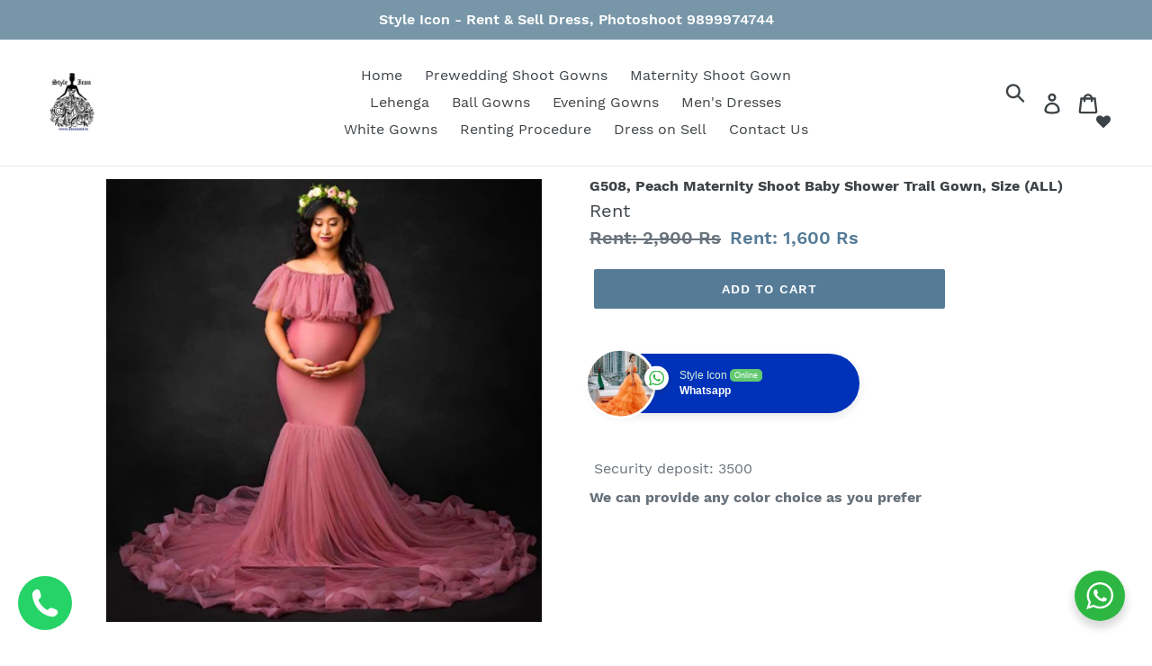

--- FILE ---
content_type: text/html; charset=utf-8
request_url: https://dressrent.in/collections/maternity-gown/products/g508-peach-maternity-shoot-baby-shower-trail-gown-size-xs-30-to-xxl-44
body_size: 24029
content:
<!doctype html>
<!--[if IE 9]> <html class="ie9 no-js" lang="en"> <![endif]-->
<!--[if (gt IE 9)|!(IE)]><!--> <html class="no-js" lang="en"> <!--<![endif]-->
<head>
  
  <meta charset="utf-8">
  <meta http-equiv="X-UA-Compatible" content="IE=edge,chrome=1">
  <meta name="viewport" content="width=device-width,initial-scale=1">
  <meta name="theme-color" content="#557b97">
  <link rel="canonical" href="https://dressrent.in/products/g508-peach-maternity-shoot-baby-shower-trail-gown-size-xs-30-to-xxl-44">
  <link rel="stylesheet" type="text/css" href="https://cdnjs.cloudflare.com/ajax/libs/slick-carousel/1.8.1/slick.min.css"/>
  <link rel="stylesheet" type="text/css" href="https://cdnjs.cloudflare.com/ajax/libs/slick-carousel/1.8.1/slick-theme.min.css"/>
  <script type="text/javascript" src="https://cdnjs.cloudflare.com/ajax/libs/slick-carousel/1.8.1/slick.min.js"></script><title>G508, Peach Maternity Shoot Baby Shower Trail Gown, Size (ALL)
&ndash; Style Icon www.dressrent.in</title><meta name="description" content=" Security deposit: 3500 We can provide any color choice as you prefer"><!-- /snippets/social-meta-tags.liquid -->




<meta property="og:site_name" content="Style Icon www.dressrent.in">
<meta property="og:url" content="https://dressrent.in/products/g508-peach-maternity-shoot-baby-shower-trail-gown-size-xs-30-to-xxl-44">
<meta property="og:title" content="G508, Peach Maternity Shoot Baby Shower Trail Gown, Size (ALL)">
<meta property="og:type" content="product">
<meta property="og:description" content=" Security deposit: 3500 We can provide any color choice as you prefer">

  <meta property="og:price:amount" content="1,600">
  <meta property="og:price:currency" content="INR">

<meta property="og:image" content="http://dressrent.in/cdn/shop/files/g508newjpg_d4d6b848-9fe9-41c8-8f11-c4d86908559e_1200x1200.jpg?v=1700544788"><meta property="og:image" content="http://dressrent.in/cdn/shop/files/WhatsAppImage2023-10-17at9.23.58AM_1200x1200.jpg?v=1741000414"><meta property="og:image" content="http://dressrent.in/cdn/shop/files/WhatsAppImage2023-10-17at9.23.57AM_1_1200x1200.jpg?v=1700544788">
<meta property="og:image:secure_url" content="https://dressrent.in/cdn/shop/files/g508newjpg_d4d6b848-9fe9-41c8-8f11-c4d86908559e_1200x1200.jpg?v=1700544788"><meta property="og:image:secure_url" content="https://dressrent.in/cdn/shop/files/WhatsAppImage2023-10-17at9.23.58AM_1200x1200.jpg?v=1741000414"><meta property="og:image:secure_url" content="https://dressrent.in/cdn/shop/files/WhatsAppImage2023-10-17at9.23.57AM_1_1200x1200.jpg?v=1700544788">


<meta name="twitter:card" content="summary_large_image">
<meta name="twitter:title" content="G508, Peach Maternity Shoot Baby Shower Trail Gown, Size (ALL)">
<meta name="twitter:description" content=" Security deposit: 3500 We can provide any color choice as you prefer">


  <link href="//dressrent.in/cdn/shop/t/1/assets/theme.scss.css?v=118679799629568906591738172751" rel="stylesheet" type="text/css" media="all" />
  <script src="https://cdnjs.cloudflare.com/ajax/libs/jquery/3.2.1/jquery.min.js"></script>
  <script>
    var theme = {
      strings: {
        addToCart: "Add to cart",
        soldOut: "Sold out",
        unavailable: "Unavailable",
        regularPrice: "Regular price",
        sale: "",
        showMore: "Show More",
        showLess: "Show Less",
        addressError: "Error looking up that address",
        addressNoResults: "No results for that address",
        addressQueryLimit: "You have exceeded the Google API usage limit. Consider upgrading to a \u003ca href=\"https:\/\/developers.google.com\/maps\/premium\/usage-limits\"\u003ePremium Plan\u003c\/a\u003e.",
        authError: "There was a problem authenticating your Google Maps account.",
        newWindow: "Opens in a new window.",
        external: "Opens external website.",
        newWindowExternal: "Opens external website in a new window."
      },
      moneyFormat: "Rent: {{amount_no_decimals}} Rs"
    }

    document.documentElement.className = document.documentElement.className.replace('no-js', 'js');
  </script>

  <!--[if (lte IE 9) ]><script src="//dressrent.in/cdn/shop/t/1/assets/match-media.min.js?v=22265819453975888031532583191" type="text/javascript"></script><![endif]--><!--[if (gt IE 9)|!(IE)]><!--><script src="//dressrent.in/cdn/shop/t/1/assets/lazysizes.js?v=68441465964607740661532583191" async="async"></script><!--<![endif]-->
  <!--[if lte IE 9]><script src="//dressrent.in/cdn/shop/t/1/assets/lazysizes.min.js?661"></script><![endif]-->

  <!--[if (gt IE 9)|!(IE)]><!--><script src="//dressrent.in/cdn/shop/t/1/assets/vendor.js?v=121857302354663160541532583191" defer="defer"></script><!--<![endif]-->
  <!--[if lte IE 9]><script src="//dressrent.in/cdn/shop/t/1/assets/vendor.js?v=121857302354663160541532583191"></script><![endif]-->

  <!--[if (gt IE 9)|!(IE)]><!--><script src="//dressrent.in/cdn/shop/t/1/assets/theme.js?v=92027933369300508001639408049" defer="defer"></script><!--<![endif]-->
  <!--[if lte IE 9]><script src="//dressrent.in/cdn/shop/t/1/assets/theme.js?v=92027933369300508001639408049"></script><![endif]-->

  <script>window.performance && window.performance.mark && window.performance.mark('shopify.content_for_header.start');</script><meta id="shopify-digital-wallet" name="shopify-digital-wallet" content="/7144669243/digital_wallets/dialog">
<link rel="alternate" type="application/json+oembed" href="https://dressrent.in/products/g508-peach-maternity-shoot-baby-shower-trail-gown-size-xs-30-to-xxl-44.oembed">
<script async="async" src="/checkouts/internal/preloads.js?locale=en-IN"></script>
<script id="shopify-features" type="application/json">{"accessToken":"92793095c129103f5ac3ff5f77ebd80f","betas":["rich-media-storefront-analytics"],"domain":"dressrent.in","predictiveSearch":true,"shopId":7144669243,"locale":"en"}</script>
<script>var Shopify = Shopify || {};
Shopify.shop = "dressstyleicon.myshopify.com";
Shopify.locale = "en";
Shopify.currency = {"active":"INR","rate":"1.0"};
Shopify.country = "IN";
Shopify.theme = {"name":"Debut","id":32898940987,"schema_name":"Debut","schema_version":"7.0.0","theme_store_id":796,"role":"main"};
Shopify.theme.handle = "null";
Shopify.theme.style = {"id":null,"handle":null};
Shopify.cdnHost = "dressrent.in/cdn";
Shopify.routes = Shopify.routes || {};
Shopify.routes.root = "/";</script>
<script type="module">!function(o){(o.Shopify=o.Shopify||{}).modules=!0}(window);</script>
<script>!function(o){function n(){var o=[];function n(){o.push(Array.prototype.slice.apply(arguments))}return n.q=o,n}var t=o.Shopify=o.Shopify||{};t.loadFeatures=n(),t.autoloadFeatures=n()}(window);</script>
<script id="shop-js-analytics" type="application/json">{"pageType":"product"}</script>
<script defer="defer" async type="module" src="//dressrent.in/cdn/shopifycloud/shop-js/modules/v2/client.init-shop-cart-sync_COMZFrEa.en.esm.js"></script>
<script defer="defer" async type="module" src="//dressrent.in/cdn/shopifycloud/shop-js/modules/v2/chunk.common_CdXrxk3f.esm.js"></script>
<script type="module">
  await import("//dressrent.in/cdn/shopifycloud/shop-js/modules/v2/client.init-shop-cart-sync_COMZFrEa.en.esm.js");
await import("//dressrent.in/cdn/shopifycloud/shop-js/modules/v2/chunk.common_CdXrxk3f.esm.js");

  window.Shopify.SignInWithShop?.initShopCartSync?.({"fedCMEnabled":true,"windoidEnabled":true});

</script>
<script>(function() {
  var isLoaded = false;
  function asyncLoad() {
    if (isLoaded) return;
    isLoaded = true;
    var urls = ["https:\/\/embed.tawk.to\/widget-script\/5b59ab6fe21878736ba25424\/default.js?shop=dressstyleicon.myshopify.com","https:\/\/worldphoneize.app\/js\/v1.js?shop=dressstyleicon.myshopify.com","https:\/\/cdn.autoketing.org\/sdk-cdn\/popup-fullsize\/dist\/popup-fullsize-embed.js?t=1685088007469616886\u0026shop=dressstyleicon.myshopify.com","https:\/\/cdn.autoketing.org\/sdk-cdn\/popup-fullsize\/dist\/popup-fullsize-embed.js?t=1685088007456948081\u0026shop=dressstyleicon.myshopify.com","https:\/\/cdn.autoketing.org\/sdk-cdn\/popup-fullsize\/dist\/popup-fullsize-embed.js?t=1685088007648565485\u0026shop=dressstyleicon.myshopify.com","https:\/\/cdn.autoketing.org\/sdk-cdn\/popup-fullsize\/dist\/popup-fullsize-embed.js?t=1685088007747626753\u0026shop=dressstyleicon.myshopify.com","https:\/\/cdn.autoketing.org\/sdk-cdn\/popup-fullsize\/dist\/popup-fullsize-embed.js?t=1685088008785365163\u0026shop=dressstyleicon.myshopify.com"];
    for (var i = 0; i < urls.length; i++) {
      var s = document.createElement('script');
      s.type = 'text/javascript';
      s.async = true;
      s.src = urls[i];
      var x = document.getElementsByTagName('script')[0];
      x.parentNode.insertBefore(s, x);
    }
  };
  if(window.attachEvent) {
    window.attachEvent('onload', asyncLoad);
  } else {
    window.addEventListener('load', asyncLoad, false);
  }
})();</script>
<script id="__st">var __st={"a":7144669243,"offset":19800,"reqid":"7c0f8b07-b71e-4bdc-8068-1ba86dceba37-1763288640","pageurl":"dressrent.in\/collections\/maternity-gown\/products\/g508-peach-maternity-shoot-baby-shower-trail-gown-size-xs-30-to-xxl-44","u":"1a69b3a903a9","p":"product","rtyp":"product","rid":6911754666032};</script>
<script>window.ShopifyPaypalV4VisibilityTracking = true;</script>
<script id="captcha-bootstrap">!function(){'use strict';const t='contact',e='account',n='new_comment',o=[[t,t],['blogs',n],['comments',n],[t,'customer']],c=[[e,'customer_login'],[e,'guest_login'],[e,'recover_customer_password'],[e,'create_customer']],r=t=>t.map((([t,e])=>`form[action*='/${t}']:not([data-nocaptcha='true']) input[name='form_type'][value='${e}']`)).join(','),a=t=>()=>t?[...document.querySelectorAll(t)].map((t=>t.form)):[];function s(){const t=[...o],e=r(t);return a(e)}const i='password',u='form_key',d=['recaptcha-v3-token','g-recaptcha-response','h-captcha-response',i],f=()=>{try{return window.sessionStorage}catch{return}},m='__shopify_v',_=t=>t.elements[u];function p(t,e,n=!1){try{const o=window.sessionStorage,c=JSON.parse(o.getItem(e)),{data:r}=function(t){const{data:e,action:n}=t;return t[m]||n?{data:e,action:n}:{data:t,action:n}}(c);for(const[e,n]of Object.entries(r))t.elements[e]&&(t.elements[e].value=n);n&&o.removeItem(e)}catch(o){console.error('form repopulation failed',{error:o})}}const l='form_type',E='cptcha';function T(t){t.dataset[E]=!0}const w=window,h=w.document,L='Shopify',v='ce_forms',y='captcha';let A=!1;((t,e)=>{const n=(g='f06e6c50-85a8-45c8-87d0-21a2b65856fe',I='https://cdn.shopify.com/shopifycloud/storefront-forms-hcaptcha/ce_storefront_forms_captcha_hcaptcha.v1.5.2.iife.js',D={infoText:'Protected by hCaptcha',privacyText:'Privacy',termsText:'Terms'},(t,e,n)=>{const o=w[L][v],c=o.bindForm;if(c)return c(t,g,e,D).then(n);var r;o.q.push([[t,g,e,D],n]),r=I,A||(h.body.append(Object.assign(h.createElement('script'),{id:'captcha-provider',async:!0,src:r})),A=!0)});var g,I,D;w[L]=w[L]||{},w[L][v]=w[L][v]||{},w[L][v].q=[],w[L][y]=w[L][y]||{},w[L][y].protect=function(t,e){n(t,void 0,e),T(t)},Object.freeze(w[L][y]),function(t,e,n,w,h,L){const[v,y,A,g]=function(t,e,n){const i=e?o:[],u=t?c:[],d=[...i,...u],f=r(d),m=r(i),_=r(d.filter((([t,e])=>n.includes(e))));return[a(f),a(m),a(_),s()]}(w,h,L),I=t=>{const e=t.target;return e instanceof HTMLFormElement?e:e&&e.form},D=t=>v().includes(t);t.addEventListener('submit',(t=>{const e=I(t);if(!e)return;const n=D(e)&&!e.dataset.hcaptchaBound&&!e.dataset.recaptchaBound,o=_(e),c=g().includes(e)&&(!o||!o.value);(n||c)&&t.preventDefault(),c&&!n&&(function(t){try{if(!f())return;!function(t){const e=f();if(!e)return;const n=_(t);if(!n)return;const o=n.value;o&&e.removeItem(o)}(t);const e=Array.from(Array(32),(()=>Math.random().toString(36)[2])).join('');!function(t,e){_(t)||t.append(Object.assign(document.createElement('input'),{type:'hidden',name:u})),t.elements[u].value=e}(t,e),function(t,e){const n=f();if(!n)return;const o=[...t.querySelectorAll(`input[type='${i}']`)].map((({name:t})=>t)),c=[...d,...o],r={};for(const[a,s]of new FormData(t).entries())c.includes(a)||(r[a]=s);n.setItem(e,JSON.stringify({[m]:1,action:t.action,data:r}))}(t,e)}catch(e){console.error('failed to persist form',e)}}(e),e.submit())}));const S=(t,e)=>{t&&!t.dataset[E]&&(n(t,e.some((e=>e===t))),T(t))};for(const o of['focusin','change'])t.addEventListener(o,(t=>{const e=I(t);D(e)&&S(e,y())}));const B=e.get('form_key'),M=e.get(l),P=B&&M;t.addEventListener('DOMContentLoaded',(()=>{const t=y();if(P)for(const e of t)e.elements[l].value===M&&p(e,B);[...new Set([...A(),...v().filter((t=>'true'===t.dataset.shopifyCaptcha))])].forEach((e=>S(e,t)))}))}(h,new URLSearchParams(w.location.search),n,t,e,['guest_login'])})(!0,!0)}();</script>
<script integrity="sha256-52AcMU7V7pcBOXWImdc/TAGTFKeNjmkeM1Pvks/DTgc=" data-source-attribution="shopify.loadfeatures" defer="defer" src="//dressrent.in/cdn/shopifycloud/storefront/assets/storefront/load_feature-81c60534.js" crossorigin="anonymous"></script>
<script data-source-attribution="shopify.dynamic_checkout.dynamic.init">var Shopify=Shopify||{};Shopify.PaymentButton=Shopify.PaymentButton||{isStorefrontPortableWallets:!0,init:function(){window.Shopify.PaymentButton.init=function(){};var t=document.createElement("script");t.src="https://dressrent.in/cdn/shopifycloud/portable-wallets/latest/portable-wallets.en.js",t.type="module",document.head.appendChild(t)}};
</script>
<script data-source-attribution="shopify.dynamic_checkout.buyer_consent">
  function portableWalletsHideBuyerConsent(e){var t=document.getElementById("shopify-buyer-consent"),n=document.getElementById("shopify-subscription-policy-button");t&&n&&(t.classList.add("hidden"),t.setAttribute("aria-hidden","true"),n.removeEventListener("click",e))}function portableWalletsShowBuyerConsent(e){var t=document.getElementById("shopify-buyer-consent"),n=document.getElementById("shopify-subscription-policy-button");t&&n&&(t.classList.remove("hidden"),t.removeAttribute("aria-hidden"),n.addEventListener("click",e))}window.Shopify?.PaymentButton&&(window.Shopify.PaymentButton.hideBuyerConsent=portableWalletsHideBuyerConsent,window.Shopify.PaymentButton.showBuyerConsent=portableWalletsShowBuyerConsent);
</script>
<script data-source-attribution="shopify.dynamic_checkout.cart.bootstrap">document.addEventListener("DOMContentLoaded",(function(){function t(){return document.querySelector("shopify-accelerated-checkout-cart, shopify-accelerated-checkout")}if(t())Shopify.PaymentButton.init();else{new MutationObserver((function(e,n){t()&&(Shopify.PaymentButton.init(),n.disconnect())})).observe(document.body,{childList:!0,subtree:!0})}}));
</script>

<script>window.performance && window.performance.mark && window.performance.mark('shopify.content_for_header.end');</script>
  <link href="//code.jquery.com/ui/1.9.2/themes/base/jquery-ui.css" rel="stylesheet" type="text/css" media="all" />
<script src="//ajax.googleapis.com/ajax/libs/jqueryui/1.9.2/jquery-ui.min.js" type="text/javascript" defer="defer"></script>  
<link rel="stylesheet" href="//dressrent.in/cdn/shop/t/1/assets/seedgrow-whatsapp-style.css?v=32773064774679945221669089028">
<script src="https://cdn.shopify.com/extensions/019a7d97-8ce1-774e-afc7-192a60e6a2e7/shopify-scrollbee-233/assets/scrollbee.js" type="text/javascript" defer="defer"></script>
<link href="https://monorail-edge.shopifysvc.com" rel="dns-prefetch">
<script>(function(){if ("sendBeacon" in navigator && "performance" in window) {try {var session_token_from_headers = performance.getEntriesByType('navigation')[0].serverTiming.find(x => x.name == '_s').description;} catch {var session_token_from_headers = undefined;}var session_cookie_matches = document.cookie.match(/_shopify_s=([^;]*)/);var session_token_from_cookie = session_cookie_matches && session_cookie_matches.length === 2 ? session_cookie_matches[1] : "";var session_token = session_token_from_headers || session_token_from_cookie || "";function handle_abandonment_event(e) {var entries = performance.getEntries().filter(function(entry) {return /monorail-edge.shopifysvc.com/.test(entry.name);});if (!window.abandonment_tracked && entries.length === 0) {window.abandonment_tracked = true;var currentMs = Date.now();var navigation_start = performance.timing.navigationStart;var payload = {shop_id: 7144669243,url: window.location.href,navigation_start,duration: currentMs - navigation_start,session_token,page_type: "product"};window.navigator.sendBeacon("https://monorail-edge.shopifysvc.com/v1/produce", JSON.stringify({schema_id: "online_store_buyer_site_abandonment/1.1",payload: payload,metadata: {event_created_at_ms: currentMs,event_sent_at_ms: currentMs}}));}}window.addEventListener('pagehide', handle_abandonment_event);}}());</script>
<script id="web-pixels-manager-setup">(function e(e,d,r,n,o){if(void 0===o&&(o={}),!Boolean(null===(a=null===(i=window.Shopify)||void 0===i?void 0:i.analytics)||void 0===a?void 0:a.replayQueue)){var i,a;window.Shopify=window.Shopify||{};var t=window.Shopify;t.analytics=t.analytics||{};var s=t.analytics;s.replayQueue=[],s.publish=function(e,d,r){return s.replayQueue.push([e,d,r]),!0};try{self.performance.mark("wpm:start")}catch(e){}var l=function(){var e={modern:/Edge?\/(1{2}[4-9]|1[2-9]\d|[2-9]\d{2}|\d{4,})\.\d+(\.\d+|)|Firefox\/(1{2}[4-9]|1[2-9]\d|[2-9]\d{2}|\d{4,})\.\d+(\.\d+|)|Chrom(ium|e)\/(9{2}|\d{3,})\.\d+(\.\d+|)|(Maci|X1{2}).+ Version\/(15\.\d+|(1[6-9]|[2-9]\d|\d{3,})\.\d+)([,.]\d+|)( \(\w+\)|)( Mobile\/\w+|) Safari\/|Chrome.+OPR\/(9{2}|\d{3,})\.\d+\.\d+|(CPU[ +]OS|iPhone[ +]OS|CPU[ +]iPhone|CPU IPhone OS|CPU iPad OS)[ +]+(15[._]\d+|(1[6-9]|[2-9]\d|\d{3,})[._]\d+)([._]\d+|)|Android:?[ /-](13[3-9]|1[4-9]\d|[2-9]\d{2}|\d{4,})(\.\d+|)(\.\d+|)|Android.+Firefox\/(13[5-9]|1[4-9]\d|[2-9]\d{2}|\d{4,})\.\d+(\.\d+|)|Android.+Chrom(ium|e)\/(13[3-9]|1[4-9]\d|[2-9]\d{2}|\d{4,})\.\d+(\.\d+|)|SamsungBrowser\/([2-9]\d|\d{3,})\.\d+/,legacy:/Edge?\/(1[6-9]|[2-9]\d|\d{3,})\.\d+(\.\d+|)|Firefox\/(5[4-9]|[6-9]\d|\d{3,})\.\d+(\.\d+|)|Chrom(ium|e)\/(5[1-9]|[6-9]\d|\d{3,})\.\d+(\.\d+|)([\d.]+$|.*Safari\/(?![\d.]+ Edge\/[\d.]+$))|(Maci|X1{2}).+ Version\/(10\.\d+|(1[1-9]|[2-9]\d|\d{3,})\.\d+)([,.]\d+|)( \(\w+\)|)( Mobile\/\w+|) Safari\/|Chrome.+OPR\/(3[89]|[4-9]\d|\d{3,})\.\d+\.\d+|(CPU[ +]OS|iPhone[ +]OS|CPU[ +]iPhone|CPU IPhone OS|CPU iPad OS)[ +]+(10[._]\d+|(1[1-9]|[2-9]\d|\d{3,})[._]\d+)([._]\d+|)|Android:?[ /-](13[3-9]|1[4-9]\d|[2-9]\d{2}|\d{4,})(\.\d+|)(\.\d+|)|Mobile Safari.+OPR\/([89]\d|\d{3,})\.\d+\.\d+|Android.+Firefox\/(13[5-9]|1[4-9]\d|[2-9]\d{2}|\d{4,})\.\d+(\.\d+|)|Android.+Chrom(ium|e)\/(13[3-9]|1[4-9]\d|[2-9]\d{2}|\d{4,})\.\d+(\.\d+|)|Android.+(UC? ?Browser|UCWEB|U3)[ /]?(15\.([5-9]|\d{2,})|(1[6-9]|[2-9]\d|\d{3,})\.\d+)\.\d+|SamsungBrowser\/(5\.\d+|([6-9]|\d{2,})\.\d+)|Android.+MQ{2}Browser\/(14(\.(9|\d{2,})|)|(1[5-9]|[2-9]\d|\d{3,})(\.\d+|))(\.\d+|)|K[Aa][Ii]OS\/(3\.\d+|([4-9]|\d{2,})\.\d+)(\.\d+|)/},d=e.modern,r=e.legacy,n=navigator.userAgent;return n.match(d)?"modern":n.match(r)?"legacy":"unknown"}(),u="modern"===l?"modern":"legacy",c=(null!=n?n:{modern:"",legacy:""})[u],f=function(e){return[e.baseUrl,"/wpm","/b",e.hashVersion,"modern"===e.buildTarget?"m":"l",".js"].join("")}({baseUrl:d,hashVersion:r,buildTarget:u}),m=function(e){var d=e.version,r=e.bundleTarget,n=e.surface,o=e.pageUrl,i=e.monorailEndpoint;return{emit:function(e){var a=e.status,t=e.errorMsg,s=(new Date).getTime(),l=JSON.stringify({metadata:{event_sent_at_ms:s},events:[{schema_id:"web_pixels_manager_load/3.1",payload:{version:d,bundle_target:r,page_url:o,status:a,surface:n,error_msg:t},metadata:{event_created_at_ms:s}}]});if(!i)return console&&console.warn&&console.warn("[Web Pixels Manager] No Monorail endpoint provided, skipping logging."),!1;try{return self.navigator.sendBeacon.bind(self.navigator)(i,l)}catch(e){}var u=new XMLHttpRequest;try{return u.open("POST",i,!0),u.setRequestHeader("Content-Type","text/plain"),u.send(l),!0}catch(e){return console&&console.warn&&console.warn("[Web Pixels Manager] Got an unhandled error while logging to Monorail."),!1}}}}({version:r,bundleTarget:l,surface:e.surface,pageUrl:self.location.href,monorailEndpoint:e.monorailEndpoint});try{o.browserTarget=l,function(e){var d=e.src,r=e.async,n=void 0===r||r,o=e.onload,i=e.onerror,a=e.sri,t=e.scriptDataAttributes,s=void 0===t?{}:t,l=document.createElement("script"),u=document.querySelector("head"),c=document.querySelector("body");if(l.async=n,l.src=d,a&&(l.integrity=a,l.crossOrigin="anonymous"),s)for(var f in s)if(Object.prototype.hasOwnProperty.call(s,f))try{l.dataset[f]=s[f]}catch(e){}if(o&&l.addEventListener("load",o),i&&l.addEventListener("error",i),u)u.appendChild(l);else{if(!c)throw new Error("Did not find a head or body element to append the script");c.appendChild(l)}}({src:f,async:!0,onload:function(){if(!function(){var e,d;return Boolean(null===(d=null===(e=window.Shopify)||void 0===e?void 0:e.analytics)||void 0===d?void 0:d.initialized)}()){var d=window.webPixelsManager.init(e)||void 0;if(d){var r=window.Shopify.analytics;r.replayQueue.forEach((function(e){var r=e[0],n=e[1],o=e[2];d.publishCustomEvent(r,n,o)})),r.replayQueue=[],r.publish=d.publishCustomEvent,r.visitor=d.visitor,r.initialized=!0}}},onerror:function(){return m.emit({status:"failed",errorMsg:"".concat(f," has failed to load")})},sri:function(e){var d=/^sha384-[A-Za-z0-9+/=]+$/;return"string"==typeof e&&d.test(e)}(c)?c:"",scriptDataAttributes:o}),m.emit({status:"loading"})}catch(e){m.emit({status:"failed",errorMsg:(null==e?void 0:e.message)||"Unknown error"})}}})({shopId: 7144669243,storefrontBaseUrl: "https://dressrent.in",extensionsBaseUrl: "https://extensions.shopifycdn.com/cdn/shopifycloud/web-pixels-manager",monorailEndpoint: "https://monorail-edge.shopifysvc.com/unstable/produce_batch",surface: "storefront-renderer",enabledBetaFlags: ["2dca8a86"],webPixelsConfigList: [{"id":"72482864","eventPayloadVersion":"v1","runtimeContext":"LAX","scriptVersion":"1","type":"CUSTOM","privacyPurposes":["ANALYTICS"],"name":"Google Analytics tag (migrated)"},{"id":"shopify-app-pixel","configuration":"{}","eventPayloadVersion":"v1","runtimeContext":"STRICT","scriptVersion":"0450","apiClientId":"shopify-pixel","type":"APP","privacyPurposes":["ANALYTICS","MARKETING"]},{"id":"shopify-custom-pixel","eventPayloadVersion":"v1","runtimeContext":"LAX","scriptVersion":"0450","apiClientId":"shopify-pixel","type":"CUSTOM","privacyPurposes":["ANALYTICS","MARKETING"]}],isMerchantRequest: false,initData: {"shop":{"name":"Style Icon www.dressrent.in","paymentSettings":{"currencyCode":"INR"},"myshopifyDomain":"dressstyleicon.myshopify.com","countryCode":"IN","storefrontUrl":"https:\/\/dressrent.in"},"customer":null,"cart":null,"checkout":null,"productVariants":[{"price":{"amount":1600.0,"currencyCode":"INR"},"product":{"title":"G508, Peach Maternity Shoot Baby Shower Trail Gown, Size (ALL)","vendor":"dressstyleicon","id":"6911754666032","untranslatedTitle":"G508, Peach Maternity Shoot Baby Shower Trail Gown, Size (ALL)","url":"\/products\/g508-peach-maternity-shoot-baby-shower-trail-gown-size-xs-30-to-xxl-44","type":""},"id":"40217741852720","image":{"src":"\/\/dressrent.in\/cdn\/shop\/files\/g508newjpg_d4d6b848-9fe9-41c8-8f11-c4d86908559e.jpg?v=1700544788"},"sku":"","title":"Default Title","untranslatedTitle":"Default Title"}],"purchasingCompany":null},},"https://dressrent.in/cdn","ae1676cfwd2530674p4253c800m34e853cb",{"modern":"","legacy":""},{"shopId":"7144669243","storefrontBaseUrl":"https:\/\/dressrent.in","extensionBaseUrl":"https:\/\/extensions.shopifycdn.com\/cdn\/shopifycloud\/web-pixels-manager","surface":"storefront-renderer","enabledBetaFlags":"[\"2dca8a86\"]","isMerchantRequest":"false","hashVersion":"ae1676cfwd2530674p4253c800m34e853cb","publish":"custom","events":"[[\"page_viewed\",{}],[\"product_viewed\",{\"productVariant\":{\"price\":{\"amount\":1600.0,\"currencyCode\":\"INR\"},\"product\":{\"title\":\"G508, Peach Maternity Shoot Baby Shower Trail Gown, Size (ALL)\",\"vendor\":\"dressstyleicon\",\"id\":\"6911754666032\",\"untranslatedTitle\":\"G508, Peach Maternity Shoot Baby Shower Trail Gown, Size (ALL)\",\"url\":\"\/products\/g508-peach-maternity-shoot-baby-shower-trail-gown-size-xs-30-to-xxl-44\",\"type\":\"\"},\"id\":\"40217741852720\",\"image\":{\"src\":\"\/\/dressrent.in\/cdn\/shop\/files\/g508newjpg_d4d6b848-9fe9-41c8-8f11-c4d86908559e.jpg?v=1700544788\"},\"sku\":\"\",\"title\":\"Default Title\",\"untranslatedTitle\":\"Default Title\"}}]]"});</script><script>
  window.ShopifyAnalytics = window.ShopifyAnalytics || {};
  window.ShopifyAnalytics.meta = window.ShopifyAnalytics.meta || {};
  window.ShopifyAnalytics.meta.currency = 'INR';
  var meta = {"product":{"id":6911754666032,"gid":"gid:\/\/shopify\/Product\/6911754666032","vendor":"dressstyleicon","type":"","variants":[{"id":40217741852720,"price":160000,"name":"G508, Peach Maternity Shoot Baby Shower Trail Gown, Size (ALL)","public_title":null,"sku":""}],"remote":false},"page":{"pageType":"product","resourceType":"product","resourceId":6911754666032}};
  for (var attr in meta) {
    window.ShopifyAnalytics.meta[attr] = meta[attr];
  }
</script>
<script class="analytics">
  (function () {
    var customDocumentWrite = function(content) {
      var jquery = null;

      if (window.jQuery) {
        jquery = window.jQuery;
      } else if (window.Checkout && window.Checkout.$) {
        jquery = window.Checkout.$;
      }

      if (jquery) {
        jquery('body').append(content);
      }
    };

    var hasLoggedConversion = function(token) {
      if (token) {
        return document.cookie.indexOf('loggedConversion=' + token) !== -1;
      }
      return false;
    }

    var setCookieIfConversion = function(token) {
      if (token) {
        var twoMonthsFromNow = new Date(Date.now());
        twoMonthsFromNow.setMonth(twoMonthsFromNow.getMonth() + 2);

        document.cookie = 'loggedConversion=' + token + '; expires=' + twoMonthsFromNow;
      }
    }

    var trekkie = window.ShopifyAnalytics.lib = window.trekkie = window.trekkie || [];
    if (trekkie.integrations) {
      return;
    }
    trekkie.methods = [
      'identify',
      'page',
      'ready',
      'track',
      'trackForm',
      'trackLink'
    ];
    trekkie.factory = function(method) {
      return function() {
        var args = Array.prototype.slice.call(arguments);
        args.unshift(method);
        trekkie.push(args);
        return trekkie;
      };
    };
    for (var i = 0; i < trekkie.methods.length; i++) {
      var key = trekkie.methods[i];
      trekkie[key] = trekkie.factory(key);
    }
    trekkie.load = function(config) {
      trekkie.config = config || {};
      trekkie.config.initialDocumentCookie = document.cookie;
      var first = document.getElementsByTagName('script')[0];
      var script = document.createElement('script');
      script.type = 'text/javascript';
      script.onerror = function(e) {
        var scriptFallback = document.createElement('script');
        scriptFallback.type = 'text/javascript';
        scriptFallback.onerror = function(error) {
                var Monorail = {
      produce: function produce(monorailDomain, schemaId, payload) {
        var currentMs = new Date().getTime();
        var event = {
          schema_id: schemaId,
          payload: payload,
          metadata: {
            event_created_at_ms: currentMs,
            event_sent_at_ms: currentMs
          }
        };
        return Monorail.sendRequest("https://" + monorailDomain + "/v1/produce", JSON.stringify(event));
      },
      sendRequest: function sendRequest(endpointUrl, payload) {
        // Try the sendBeacon API
        if (window && window.navigator && typeof window.navigator.sendBeacon === 'function' && typeof window.Blob === 'function' && !Monorail.isIos12()) {
          var blobData = new window.Blob([payload], {
            type: 'text/plain'
          });

          if (window.navigator.sendBeacon(endpointUrl, blobData)) {
            return true;
          } // sendBeacon was not successful

        } // XHR beacon

        var xhr = new XMLHttpRequest();

        try {
          xhr.open('POST', endpointUrl);
          xhr.setRequestHeader('Content-Type', 'text/plain');
          xhr.send(payload);
        } catch (e) {
          console.log(e);
        }

        return false;
      },
      isIos12: function isIos12() {
        return window.navigator.userAgent.lastIndexOf('iPhone; CPU iPhone OS 12_') !== -1 || window.navigator.userAgent.lastIndexOf('iPad; CPU OS 12_') !== -1;
      }
    };
    Monorail.produce('monorail-edge.shopifysvc.com',
      'trekkie_storefront_load_errors/1.1',
      {shop_id: 7144669243,
      theme_id: 32898940987,
      app_name: "storefront",
      context_url: window.location.href,
      source_url: "//dressrent.in/cdn/s/trekkie.storefront.308893168db1679b4a9f8a086857af995740364f.min.js"});

        };
        scriptFallback.async = true;
        scriptFallback.src = '//dressrent.in/cdn/s/trekkie.storefront.308893168db1679b4a9f8a086857af995740364f.min.js';
        first.parentNode.insertBefore(scriptFallback, first);
      };
      script.async = true;
      script.src = '//dressrent.in/cdn/s/trekkie.storefront.308893168db1679b4a9f8a086857af995740364f.min.js';
      first.parentNode.insertBefore(script, first);
    };
    trekkie.load(
      {"Trekkie":{"appName":"storefront","development":false,"defaultAttributes":{"shopId":7144669243,"isMerchantRequest":null,"themeId":32898940987,"themeCityHash":"9328817993431982754","contentLanguage":"en","currency":"INR","eventMetadataId":"92860f0a-38c5-4c40-a76b-c6d50b1c3294"},"isServerSideCookieWritingEnabled":true,"monorailRegion":"shop_domain","enabledBetaFlags":["f0df213a"]},"Session Attribution":{},"S2S":{"facebookCapiEnabled":false,"source":"trekkie-storefront-renderer","apiClientId":580111}}
    );

    var loaded = false;
    trekkie.ready(function() {
      if (loaded) return;
      loaded = true;

      window.ShopifyAnalytics.lib = window.trekkie;

      var originalDocumentWrite = document.write;
      document.write = customDocumentWrite;
      try { window.ShopifyAnalytics.merchantGoogleAnalytics.call(this); } catch(error) {};
      document.write = originalDocumentWrite;

      window.ShopifyAnalytics.lib.page(null,{"pageType":"product","resourceType":"product","resourceId":6911754666032,"shopifyEmitted":true});

      var match = window.location.pathname.match(/checkouts\/(.+)\/(thank_you|post_purchase)/)
      var token = match? match[1]: undefined;
      if (!hasLoggedConversion(token)) {
        setCookieIfConversion(token);
        window.ShopifyAnalytics.lib.track("Viewed Product",{"currency":"INR","variantId":40217741852720,"productId":6911754666032,"productGid":"gid:\/\/shopify\/Product\/6911754666032","name":"G508, Peach Maternity Shoot Baby Shower Trail Gown, Size (ALL)","price":"1600.00","sku":"","brand":"dressstyleicon","variant":null,"category":"","nonInteraction":true,"remote":false},undefined,undefined,{"shopifyEmitted":true});
      window.ShopifyAnalytics.lib.track("monorail:\/\/trekkie_storefront_viewed_product\/1.1",{"currency":"INR","variantId":40217741852720,"productId":6911754666032,"productGid":"gid:\/\/shopify\/Product\/6911754666032","name":"G508, Peach Maternity Shoot Baby Shower Trail Gown, Size (ALL)","price":"1600.00","sku":"","brand":"dressstyleicon","variant":null,"category":"","nonInteraction":true,"remote":false,"referer":"https:\/\/dressrent.in\/collections\/maternity-gown\/products\/g508-peach-maternity-shoot-baby-shower-trail-gown-size-xs-30-to-xxl-44"});
      }
    });


        var eventsListenerScript = document.createElement('script');
        eventsListenerScript.async = true;
        eventsListenerScript.src = "//dressrent.in/cdn/shopifycloud/storefront/assets/shop_events_listener-3da45d37.js";
        document.getElementsByTagName('head')[0].appendChild(eventsListenerScript);

})();</script>
  <script>
  if (!window.ga || (window.ga && typeof window.ga !== 'function')) {
    window.ga = function ga() {
      (window.ga.q = window.ga.q || []).push(arguments);
      if (window.Shopify && window.Shopify.analytics && typeof window.Shopify.analytics.publish === 'function') {
        window.Shopify.analytics.publish("ga_stub_called", {}, {sendTo: "google_osp_migration"});
      }
      console.error("Shopify's Google Analytics stub called with:", Array.from(arguments), "\nSee https://help.shopify.com/manual/promoting-marketing/pixels/pixel-migration#google for more information.");
    };
    if (window.Shopify && window.Shopify.analytics && typeof window.Shopify.analytics.publish === 'function') {
      window.Shopify.analytics.publish("ga_stub_initialized", {}, {sendTo: "google_osp_migration"});
    }
  }
</script>
<script
  defer
  src="https://dressrent.in/cdn/shopifycloud/perf-kit/shopify-perf-kit-2.1.2.min.js"
  data-application="storefront-renderer"
  data-shop-id="7144669243"
  data-render-region="gcp-us-central1"
  data-page-type="product"
  data-theme-instance-id="32898940987"
  data-theme-name="Debut"
  data-theme-version="7.0.0"
  data-monorail-region="shop_domain"
  data-resource-timing-sampling-rate="10"
  data-shs="true"
  data-shs-beacon="true"
  data-shs-export-with-fetch="true"
  data-shs-logs-sample-rate="1"
></script>
</head>

<body class="template-product">

  <a class="in-page-link visually-hidden skip-link" href="#MainContent">Skip to content</a>

  <div id="SearchDrawer" class="search-bar drawer drawer--top" role="dialog" aria-modal="true" aria-label="Search">
    <div class="search-bar__table">
      <div class="search-bar__table-cell search-bar__form-wrapper">
        <form class="search search-bar__form" action="/search" method="get" role="search">
          <input class="search__input search-bar__input" type="search" name="q" value="" placeholder="Search" aria-label="Search">
          <button class="search-bar__submit search__submit btn--link" type="submit">
            <svg aria-hidden="true" focusable="false" role="presentation" class="icon icon-search" viewBox="0 0 37 40"><path d="M35.6 36l-9.8-9.8c4.1-5.4 3.6-13.2-1.3-18.1-5.4-5.4-14.2-5.4-19.7 0-5.4 5.4-5.4 14.2 0 19.7 2.6 2.6 6.1 4.1 9.8 4.1 3 0 5.9-1 8.3-2.8l9.8 9.8c.4.4.9.6 1.4.6s1-.2 1.4-.6c.9-.9.9-2.1.1-2.9zm-20.9-8.2c-2.6 0-5.1-1-7-2.9-3.9-3.9-3.9-10.1 0-14C9.6 9 12.2 8 14.7 8s5.1 1 7 2.9c3.9 3.9 3.9 10.1 0 14-1.9 1.9-4.4 2.9-7 2.9z"/></svg>
            <span class="icon__fallback-text">Submit</span>
          </button>
        </form>
      </div>
      <div class="search-bar__table-cell text-right">
        <button type="button" class="btn--link search-bar__close js-drawer-close">
          <svg aria-hidden="true" focusable="false" role="presentation" class="icon icon-close" viewBox="0 0 37 40"><path d="M21.3 23l11-11c.8-.8.8-2 0-2.8-.8-.8-2-.8-2.8 0l-11 11-11-11c-.8-.8-2-.8-2.8 0-.8.8-.8 2 0 2.8l11 11-11 11c-.8.8-.8 2 0 2.8.4.4.9.6 1.4.6s1-.2 1.4-.6l11-11 11 11c.4.4.9.6 1.4.6s1-.2 1.4-.6c.8-.8.8-2 0-2.8l-11-11z"/></svg>
          <span class="icon__fallback-text">Close search</span>
        </button>
      </div>
    </div>
  </div>

  <div id="shopify-section-header" class="shopify-section">
  <style>
    
      .site-header__logo-image {
        max-width: 50px;
      }
    

    
      .site-header__logo-image {
        margin: 0;
      }
    
  </style>


<div data-section-id="header" data-section-type="header-section">
  
    
      <style>
        .announcement-bar {
          background-color: #7796a8;
        }

        .announcement-bar--link:hover {
          

          
            
            background-color: #8da7b6;
          
        }

        .announcement-bar__message {
          color: #ffffff;
        }
      </style>

      
        <div class="announcement-bar">
      

        <p class="announcement-bar__message">Style Icon - Rent &amp; Sell Dress, Photoshoot 9899974744</p>

      
        </div>
      

    
  

  <header class="site-header border-bottom logo--left" role="banner">
    <div class="grid grid--no-gutters grid--table site-header__mobile-nav">
      

      

      <div class="grid__item medium-up--one-quarter logo-align--left">
        
        
          <div class="h2 site-header__logo">
        
          
<a href="/" class="site-header__logo-image">
              
              <img class="lazyload js"
                   src="//dressrent.in/cdn/shop/files/logo_300x300.jpg?v=1613695732"
                   data-src="//dressrent.in/cdn/shop/files/logo_{width}x.jpg?v=1613695732"
                   data-widths="[180, 360, 540, 720, 900, 1080, 1296, 1512, 1728, 2048]"
                   data-aspectratio="0.7733333333333333"
                   data-sizes="auto"
                   alt="Style Icon www.dressrent.in"
                   style="max-width: 50px">
              <noscript>
                
                <img src="//dressrent.in/cdn/shop/files/logo_50x.jpg?v=1613695732"
                     srcset="//dressrent.in/cdn/shop/files/logo_50x.jpg?v=1613695732 1x, //dressrent.in/cdn/shop/files/logo_50x@2x.jpg?v=1613695732 2x"
                     alt="Style Icon www.dressrent.in"
                     style="max-width: 50px;">
              </noscript>
            </a>
          
        
          </div>
        
      </div>

      
        <nav class="grid__item medium-up--one-half small--hide" id="AccessibleNav" role="navigation">
          <ul class="site-nav list--inline " id="SiteNav">
  



    
      <li>
        <a href="/" class="site-nav__link site-nav__link--main">Home</a>
      </li>
    
  



    
      <li>
        <a href="/collections/prewedding-gown" class="site-nav__link site-nav__link--main">Prewedding Shoot Gowns</a>
      </li>
    
  



    
      <li class="site-nav--active">
        <a href="/collections/maternity-gown" class="site-nav__link site-nav__link--main" aria-current="page">Maternity Shoot Gown</a>
      </li>
    
  



    
      <li>
        <a href="/collections/lehenga" class="site-nav__link site-nav__link--main">Lehenga</a>
      </li>
    
  



    
      <li>
        <a href="/collections/ballgown" class="site-nav__link site-nav__link--main">Ball Gowns</a>
      </li>
    
  



    
      <li>
        <a href="/collections/evening-gown" class="site-nav__link site-nav__link--main">Evening Gowns</a>
      </li>
    
  



    
      <li>
        <a href="/collections/mens-dress" class="site-nav__link site-nav__link--main">Men's Dresses</a>
      </li>
    
  



    
      <li>
        <a href="/collections/white-gown" class="site-nav__link site-nav__link--main">White Gowns</a>
      </li>
    
  



    
      <li>
        <a href="/pages/renting-procedure" class="site-nav__link site-nav__link--main">Renting Procedure</a>
      </li>
    
  



    
      <li>
        <a href="https://www.styleicon.in" class="site-nav__link site-nav__link--main">Dress on Sell</a>
      </li>
    
  



    
      <li>
        <a href="/pages/contact-us" class="site-nav__link site-nav__link--main">Contact Us</a>
      </li>
    
  
</ul>

        </nav>
      

      <div class="grid__item medium-up--one-quarter text-right site-header__icons site-header__icons--plus">
        <div class="site-header__icons-wrapper">
          
            <div class="site-header__search site-header__icon small--hide">
              <form action="/search" method="get" class="search-header search" role="search">
  <input class="search-header__input search__input"
    type="search"
    name="q"
    placeholder="Search"
    aria-label="Search">
  <button class="search-header__submit search__submit btn--link site-header__icon" type="submit">
    <svg aria-hidden="true" focusable="false" role="presentation" class="icon icon-search" viewBox="0 0 37 40"><path d="M35.6 36l-9.8-9.8c4.1-5.4 3.6-13.2-1.3-18.1-5.4-5.4-14.2-5.4-19.7 0-5.4 5.4-5.4 14.2 0 19.7 2.6 2.6 6.1 4.1 9.8 4.1 3 0 5.9-1 8.3-2.8l9.8 9.8c.4.4.9.6 1.4.6s1-.2 1.4-.6c.9-.9.9-2.1.1-2.9zm-20.9-8.2c-2.6 0-5.1-1-7-2.9-3.9-3.9-3.9-10.1 0-14C9.6 9 12.2 8 14.7 8s5.1 1 7 2.9c3.9 3.9 3.9 10.1 0 14-1.9 1.9-4.4 2.9-7 2.9z"/></svg>
    <span class="icon__fallback-text">Submit</span>
  </button>
</form>

            </div>
          

          <button type="button" class="btn--link site-header__icon site-header__search-toggle js-drawer-open-top medium-up--hide">
            <svg aria-hidden="true" focusable="false" role="presentation" class="icon icon-search" viewBox="0 0 37 40"><path d="M35.6 36l-9.8-9.8c4.1-5.4 3.6-13.2-1.3-18.1-5.4-5.4-14.2-5.4-19.7 0-5.4 5.4-5.4 14.2 0 19.7 2.6 2.6 6.1 4.1 9.8 4.1 3 0 5.9-1 8.3-2.8l9.8 9.8c.4.4.9.6 1.4.6s1-.2 1.4-.6c.9-.9.9-2.1.1-2.9zm-20.9-8.2c-2.6 0-5.1-1-7-2.9-3.9-3.9-3.9-10.1 0-14C9.6 9 12.2 8 14.7 8s5.1 1 7 2.9c3.9 3.9 3.9 10.1 0 14-1.9 1.9-4.4 2.9-7 2.9z"/></svg>
            <span class="icon__fallback-text">Search</span>
          </button>

          
            
              <a href="/account/login" class="site-header__icon site-header__account">
                <svg aria-hidden="true" focusable="false" role="presentation" class="icon icon-login" viewBox="0 0 28.33 37.68"><path d="M14.17 14.9a7.45 7.45 0 1 0-7.5-7.45 7.46 7.46 0 0 0 7.5 7.45zm0-10.91a3.45 3.45 0 1 1-3.5 3.46A3.46 3.46 0 0 1 14.17 4zM14.17 16.47A14.18 14.18 0 0 0 0 30.68c0 1.41.66 4 5.11 5.66a27.17 27.17 0 0 0 9.06 1.34c6.54 0 14.17-1.84 14.17-7a14.18 14.18 0 0 0-14.17-14.21zm0 17.21c-6.3 0-10.17-1.77-10.17-3a10.17 10.17 0 1 1 20.33 0c.01 1.23-3.86 3-10.16 3z"/></svg>
                <span class="icon__fallback-text">Log in</span>
              </a>
            
          
          
          <a href="/cart" class="site-header__icon site-header__cart">
            <svg aria-hidden="true" focusable="false" role="presentation" class="icon icon-cart" viewBox="0 0 37 40"><path d="M36.5 34.8L33.3 8h-5.9C26.7 3.9 23 .8 18.5.8S10.3 3.9 9.6 8H3.7L.5 34.8c-.2 1.5.4 2.4.9 3 .5.5 1.4 1.2 3.1 1.2h28c1.3 0 2.4-.4 3.1-1.3.7-.7 1-1.8.9-2.9zm-18-30c2.2 0 4.1 1.4 4.7 3.2h-9.5c.7-1.9 2.6-3.2 4.8-3.2zM4.5 35l2.8-23h2.2v3c0 1.1.9 2 2 2s2-.9 2-2v-3h10v3c0 1.1.9 2 2 2s2-.9 2-2v-3h2.2l2.8 23h-28z"/></svg>
            <span class="icon__fallback-text">Cart</span>
            
          </a>
          
          <a href="#swym-wishlist" class="swym-wishlist">
  <i aria-hidden="true" focusable="false" role="presentation" class="fa fa-heart"></i>
</a>

          
            <button type="button" class="btn--link site-header__icon site-header__menu js-mobile-nav-toggle mobile-nav--open" aria-controls="navigation"  aria-expanded="false" aria-label="Menu">
              <svg aria-hidden="true" focusable="false" role="presentation" class="icon icon-hamburger" viewBox="0 0 37 40"><path d="M33.5 25h-30c-1.1 0-2-.9-2-2s.9-2 2-2h30c1.1 0 2 .9 2 2s-.9 2-2 2zm0-11.5h-30c-1.1 0-2-.9-2-2s.9-2 2-2h30c1.1 0 2 .9 2 2s-.9 2-2 2zm0 23h-30c-1.1 0-2-.9-2-2s.9-2 2-2h30c1.1 0 2 .9 2 2s-.9 2-2 2z"/></svg>
              <svg aria-hidden="true" focusable="false" role="presentation" class="icon icon-close" viewBox="0 0 37 40"><path d="M21.3 23l11-11c.8-.8.8-2 0-2.8-.8-.8-2-.8-2.8 0l-11 11-11-11c-.8-.8-2-.8-2.8 0-.8.8-.8 2 0 2.8l11 11-11 11c-.8.8-.8 2 0 2.8.4.4.9.6 1.4.6s1-.2 1.4-.6l11-11 11 11c.4.4.9.6 1.4.6s1-.2 1.4-.6c.8-.8.8-2 0-2.8l-11-11z"/></svg>
            </button>
          
        </div>

      </div>
    </div>

    <nav class="mobile-nav-wrapper medium-up--hide" role="navigation">
      <ul id="MobileNav" class="mobile-nav">
        
<li class="mobile-nav__item border-bottom">
            
              <a href="/" class="mobile-nav__link">
                Home
              </a>
            
          </li>
        
<li class="mobile-nav__item border-bottom">
            
              <a href="/collections/prewedding-gown" class="mobile-nav__link">
                Prewedding Shoot Gowns
              </a>
            
          </li>
        
<li class="mobile-nav__item border-bottom">
            
              <a href="/collections/maternity-gown" class="mobile-nav__link" aria-current="page">
                Maternity Shoot Gown
              </a>
            
          </li>
        
<li class="mobile-nav__item border-bottom">
            
              <a href="/collections/lehenga" class="mobile-nav__link">
                Lehenga
              </a>
            
          </li>
        
<li class="mobile-nav__item border-bottom">
            
              <a href="/collections/ballgown" class="mobile-nav__link">
                Ball Gowns
              </a>
            
          </li>
        
<li class="mobile-nav__item border-bottom">
            
              <a href="/collections/evening-gown" class="mobile-nav__link">
                Evening Gowns
              </a>
            
          </li>
        
<li class="mobile-nav__item border-bottom">
            
              <a href="/collections/mens-dress" class="mobile-nav__link">
                Men's Dresses
              </a>
            
          </li>
        
<li class="mobile-nav__item border-bottom">
            
              <a href="/collections/white-gown" class="mobile-nav__link">
                White Gowns
              </a>
            
          </li>
        
<li class="mobile-nav__item border-bottom">
            
              <a href="/pages/renting-procedure" class="mobile-nav__link">
                Renting Procedure
              </a>
            
          </li>
        
<li class="mobile-nav__item border-bottom">
            
              <a href="https://www.styleicon.in" class="mobile-nav__link">
                Dress on Sell
              </a>
            
          </li>
        
<li class="mobile-nav__item">
            
              <a href="/pages/contact-us" class="mobile-nav__link">
                Contact Us
              </a>
            
          </li>
        
      </ul>
    </nav>
  </header>

  
</div>



<script type="application/ld+json">
{
  "@context": "http://schema.org",
  "@type": "Organization",
  "name": "Style Icon www.dressrent.in",
  
    
    "logo": "https://dressrent.in/cdn/shop/files/logo_116x.jpg?v=1613695732",
  
  "sameAs": [
    "",
    "",
    "",
    "",
    "",
    "",
    "",
    ""
  ],
  "url": "https://dressrent.in"
}
</script>


</div>

  <div class="page-container" id="PageContainer">

    <main class="main-content js-focus-hidden" id="MainContent" role="main" tabindex="-1">
      

<div id="shopify-section-product-template" class="shopify-section"><div class="product-template__container page-width"
  id="ProductSection-product-template"
  data-section-id="product-template"
  data-section-type="product"
  data-enable-history-state="true"
>
  


  <div class="grid product-single">
    <div class="grid__item product-single__photos medium-up--one-half">
        
        
        
        
<style>
  
  
  @media screen and (min-width: 750px) { 
    #FeaturedImage-product-template-32406932422704 {
      max-width: 492px;
      max-height: 500px;
    }
    #FeaturedImageZoom-product-template-32406932422704-wrapper {
      max-width: 492px;
      max-height: 500px;
    }
   } 
  
  
    
    @media screen and (max-width: 749px) {
      #FeaturedImage-product-template-32406932422704 {
        max-width: 738.0px;
        max-height: 750px;
      }
      #FeaturedImageZoom-product-template-32406932422704-wrapper {
        max-width: 738.0px;
      }
    }
  
</style>


        <div id="FeaturedImageZoom-product-template-32406932422704-wrapper" class="product-single__photo-wrapper js">
          <div
          id="FeaturedImageZoom-product-template-32406932422704"
          style="padding-top:101.6260162601626%;"
          class="product-single__photo js-zoom-enabled product-single__photo--has-thumbnails"
          data-image-id="32406932422704"
           data-zoom="//dressrent.in/cdn/shop/files/g508newjpg_d4d6b848-9fe9-41c8-8f11-c4d86908559e_1024x1024@2x.jpg?v=1700544788">
            <img id="FeaturedImage-product-template-32406932422704"
                 class="feature-row__image product-featured-img lazyload"
                 src="//dressrent.in/cdn/shop/files/g508newjpg_d4d6b848-9fe9-41c8-8f11-c4d86908559e_300x300.jpg?v=1700544788"
                 data-src="//dressrent.in/cdn/shop/files/g508newjpg_d4d6b848-9fe9-41c8-8f11-c4d86908559e_{width}x.jpg?v=1700544788"
                 data-widths="[180, 360, 540, 720, 900, 1080, 1296, 1512, 1728, 2048]"
                 data-aspectratio="0.984"
                 data-sizes="auto"
                 tabindex="-1"
                 alt="G508, Peach Maternity Shoot Baby Shower Trail Gown, Size (ALL)">
          </div>
        </div>
      
        
        
        
        
<style>
  
  
  @media screen and (min-width: 750px) { 
    #FeaturedImage-product-template-32383263572016 {
      max-width: 530px;
      max-height: 366.5283540802213px;
    }
    #FeaturedImageZoom-product-template-32383263572016-wrapper {
      max-width: 530px;
      max-height: 366.5283540802213px;
    }
   } 
  
  
    
    @media screen and (max-width: 749px) {
      #FeaturedImage-product-template-32383263572016 {
        max-width: 723px;
        max-height: 750px;
      }
      #FeaturedImageZoom-product-template-32383263572016-wrapper {
        max-width: 723px;
      }
    }
  
</style>


        <div id="FeaturedImageZoom-product-template-32383263572016-wrapper" class="product-single__photo-wrapper js">
          <div
          id="FeaturedImageZoom-product-template-32383263572016"
          style="padding-top:69.15629322268326%;"
          class="product-single__photo js-zoom-enabled product-single__photo--has-thumbnails hide"
          data-image-id="32383263572016"
           data-zoom="//dressrent.in/cdn/shop/files/WhatsAppImage2023-10-17at9.23.58AM_1024x1024@2x.jpg?v=1741000414">
            <img id="FeaturedImage-product-template-32383263572016"
                 class="feature-row__image product-featured-img lazyload lazypreload"
                 src="//dressrent.in/cdn/shop/files/WhatsAppImage2023-10-17at9.23.58AM_300x300.jpg?v=1741000414"
                 data-src="//dressrent.in/cdn/shop/files/WhatsAppImage2023-10-17at9.23.58AM_{width}x.jpg?v=1741000414"
                 data-widths="[180, 360, 540, 720, 900, 1080, 1296, 1512, 1728, 2048]"
                 data-aspectratio="1.446"
                 data-sizes="auto"
                 tabindex="-1"
                 alt="G508, Peach Maternity Shoot Baby Shower Trail Gown, Size (ALL)">
          </div>
        </div>
      
        
        
        
        
<style>
  
  
  @media screen and (min-width: 750px) { 
    #FeaturedImage-product-template-32383263604784 {
      max-width: 530px;
      max-height: 397.8978978978979px;
    }
    #FeaturedImageZoom-product-template-32383263604784-wrapper {
      max-width: 530px;
      max-height: 397.8978978978979px;
    }
   } 
  
  
    
    @media screen and (max-width: 749px) {
      #FeaturedImage-product-template-32383263604784 {
        max-width: 666px;
        max-height: 750px;
      }
      #FeaturedImageZoom-product-template-32383263604784-wrapper {
        max-width: 666px;
      }
    }
  
</style>


        <div id="FeaturedImageZoom-product-template-32383263604784-wrapper" class="product-single__photo-wrapper js">
          <div
          id="FeaturedImageZoom-product-template-32383263604784"
          style="padding-top:75.07507507507508%;"
          class="product-single__photo js-zoom-enabled product-single__photo--has-thumbnails hide"
          data-image-id="32383263604784"
           data-zoom="//dressrent.in/cdn/shop/files/WhatsAppImage2023-10-17at9.23.57AM_1_1024x1024@2x.jpg?v=1700544788">
            <img id="FeaturedImage-product-template-32383263604784"
                 class="feature-row__image product-featured-img lazyload lazypreload"
                 src="//dressrent.in/cdn/shop/files/WhatsAppImage2023-10-17at9.23.57AM_1_300x300.jpg?v=1700544788"
                 data-src="//dressrent.in/cdn/shop/files/WhatsAppImage2023-10-17at9.23.57AM_1_{width}x.jpg?v=1700544788"
                 data-widths="[180, 360, 540, 720, 900, 1080, 1296, 1512, 1728, 2048]"
                 data-aspectratio="1.332"
                 data-sizes="auto"
                 tabindex="-1"
                 alt="G508, Peach Maternity Shoot Baby Shower Trail Gown, Size (ALL)">
          </div>
        </div>
      
        
        
        
        
<style>
  
  
  @media screen and (min-width: 750px) { 
    #FeaturedImage-product-template-32383263637552 {
      max-width: 530px;
      max-height: 353.3333333333333px;
    }
    #FeaturedImageZoom-product-template-32383263637552-wrapper {
      max-width: 530px;
      max-height: 353.3333333333333px;
    }
   } 
  
  
    
    @media screen and (max-width: 749px) {
      #FeaturedImage-product-template-32383263637552 {
        max-width: 750px;
        max-height: 750px;
      }
      #FeaturedImageZoom-product-template-32383263637552-wrapper {
        max-width: 750px;
      }
    }
  
</style>


        <div id="FeaturedImageZoom-product-template-32383263637552-wrapper" class="product-single__photo-wrapper js">
          <div
          id="FeaturedImageZoom-product-template-32383263637552"
          style="padding-top:66.66666666666666%;"
          class="product-single__photo js-zoom-enabled product-single__photo--has-thumbnails hide"
          data-image-id="32383263637552"
           data-zoom="//dressrent.in/cdn/shop/files/WhatsAppImage2023-10-17at9.23.57AM_1024x1024@2x.jpg?v=1700544788">
            <img id="FeaturedImage-product-template-32383263637552"
                 class="feature-row__image product-featured-img lazyload lazypreload"
                 src="//dressrent.in/cdn/shop/files/WhatsAppImage2023-10-17at9.23.57AM_300x300.jpg?v=1700544788"
                 data-src="//dressrent.in/cdn/shop/files/WhatsAppImage2023-10-17at9.23.57AM_{width}x.jpg?v=1700544788"
                 data-widths="[180, 360, 540, 720, 900, 1080, 1296, 1512, 1728, 2048]"
                 data-aspectratio="1.5"
                 data-sizes="auto"
                 tabindex="-1"
                 alt="G508, Peach Maternity Shoot Baby Shower Trail Gown, Size (ALL)">
          </div>
        </div>
      
        
        
        
        
<style>
  
  
  @media screen and (min-width: 750px) { 
    #FeaturedImage-product-template-32383263473712 {
      max-width: 530px;
      max-height: 397.8978978978979px;
    }
    #FeaturedImageZoom-product-template-32383263473712-wrapper {
      max-width: 530px;
      max-height: 397.8978978978979px;
    }
   } 
  
  
    
    @media screen and (max-width: 749px) {
      #FeaturedImage-product-template-32383263473712 {
        max-width: 666px;
        max-height: 750px;
      }
      #FeaturedImageZoom-product-template-32383263473712-wrapper {
        max-width: 666px;
      }
    }
  
</style>


        <div id="FeaturedImageZoom-product-template-32383263473712-wrapper" class="product-single__photo-wrapper js">
          <div
          id="FeaturedImageZoom-product-template-32383263473712"
          style="padding-top:75.07507507507508%;"
          class="product-single__photo js-zoom-enabled product-single__photo--has-thumbnails hide"
          data-image-id="32383263473712"
           data-zoom="//dressrent.in/cdn/shop/files/WhatsAppImage2023-10-17at9.23.54AM_1024x1024@2x.jpg?v=1700544788">
            <img id="FeaturedImage-product-template-32383263473712"
                 class="feature-row__image product-featured-img lazyload lazypreload"
                 src="//dressrent.in/cdn/shop/files/WhatsAppImage2023-10-17at9.23.54AM_300x300.jpg?v=1700544788"
                 data-src="//dressrent.in/cdn/shop/files/WhatsAppImage2023-10-17at9.23.54AM_{width}x.jpg?v=1700544788"
                 data-widths="[180, 360, 540, 720, 900, 1080, 1296, 1512, 1728, 2048]"
                 data-aspectratio="1.332"
                 data-sizes="auto"
                 tabindex="-1"
                 alt="G508, Peach Maternity Shoot Baby Shower Trail Gown, Size (ALL)">
          </div>
        </div>
      
        
        
        
        
<style>
  
  
  @media screen and (min-width: 750px) { 
    #FeaturedImage-product-template-32383263506480 {
      max-width: 530px;
      max-height: 353.8050734312417px;
    }
    #FeaturedImageZoom-product-template-32383263506480-wrapper {
      max-width: 530px;
      max-height: 353.8050734312417px;
    }
   } 
  
  
    
    @media screen and (max-width: 749px) {
      #FeaturedImage-product-template-32383263506480 {
        max-width: 749px;
        max-height: 750px;
      }
      #FeaturedImageZoom-product-template-32383263506480-wrapper {
        max-width: 749px;
      }
    }
  
</style>


        <div id="FeaturedImageZoom-product-template-32383263506480-wrapper" class="product-single__photo-wrapper js">
          <div
          id="FeaturedImageZoom-product-template-32383263506480"
          style="padding-top:66.75567423230974%;"
          class="product-single__photo js-zoom-enabled product-single__photo--has-thumbnails hide"
          data-image-id="32383263506480"
           data-zoom="//dressrent.in/cdn/shop/files/WhatsAppImage2023-10-17at9.23.54AM_1_1024x1024@2x.jpg?v=1700544788">
            <img id="FeaturedImage-product-template-32383263506480"
                 class="feature-row__image product-featured-img lazyload lazypreload"
                 src="//dressrent.in/cdn/shop/files/WhatsAppImage2023-10-17at9.23.54AM_1_300x300.jpg?v=1700544788"
                 data-src="//dressrent.in/cdn/shop/files/WhatsAppImage2023-10-17at9.23.54AM_1_{width}x.jpg?v=1700544788"
                 data-widths="[180, 360, 540, 720, 900, 1080, 1296, 1512, 1728, 2048]"
                 data-aspectratio="1.498"
                 data-sizes="auto"
                 tabindex="-1"
                 alt="G508, Peach Maternity Shoot Baby Shower Trail Gown, Size (ALL)">
          </div>
        </div>
      
        
        
        
        
<style>
  
  
  @media screen and (min-width: 750px) { 
    #FeaturedImage-product-template-31402933256240 {
      max-width: 411px;
      max-height: 500px;
    }
    #FeaturedImageZoom-product-template-31402933256240-wrapper {
      max-width: 411px;
      max-height: 500px;
    }
   } 
  
  
    
    @media screen and (max-width: 749px) {
      #FeaturedImage-product-template-31402933256240 {
        max-width: 616.5px;
        max-height: 750px;
      }
      #FeaturedImageZoom-product-template-31402933256240-wrapper {
        max-width: 616.5px;
      }
    }
  
</style>


        <div id="FeaturedImageZoom-product-template-31402933256240-wrapper" class="product-single__photo-wrapper js">
          <div
          id="FeaturedImageZoom-product-template-31402933256240"
          style="padding-top:121.65450121654501%;"
          class="product-single__photo js-zoom-enabled product-single__photo--has-thumbnails hide"
          data-image-id="31402933256240"
           data-zoom="//dressrent.in/cdn/shop/products/WhatsAppImage2023-03-18at12.10.09PM_1024x1024@2x.jpg?v=1700544788">
            <img id="FeaturedImage-product-template-31402933256240"
                 class="feature-row__image product-featured-img lazyload lazypreload"
                 src="//dressrent.in/cdn/shop/products/WhatsAppImage2023-03-18at12.10.09PM_300x300.jpg?v=1700544788"
                 data-src="//dressrent.in/cdn/shop/products/WhatsAppImage2023-03-18at12.10.09PM_{width}x.jpg?v=1700544788"
                 data-widths="[180, 360, 540, 720, 900, 1080, 1296, 1512, 1728, 2048]"
                 data-aspectratio="0.822"
                 data-sizes="auto"
                 tabindex="-1"
                 alt="G508, Peach Maternity Shoot Baby Shower Trail Gown, Size (ALL)">
          </div>
        </div>
      
        
        
        
        
<style>
  
  
  @media screen and (min-width: 750px) { 
    #FeaturedImage-product-template-31277295370288 {
      max-width: 400px;
      max-height: 500px;
    }
    #FeaturedImageZoom-product-template-31277295370288-wrapper {
      max-width: 400px;
      max-height: 500px;
    }
   } 
  
  
    
    @media screen and (max-width: 749px) {
      #FeaturedImage-product-template-31277295370288 {
        max-width: 600.0px;
        max-height: 750px;
      }
      #FeaturedImageZoom-product-template-31277295370288-wrapper {
        max-width: 600.0px;
      }
    }
  
</style>


        <div id="FeaturedImageZoom-product-template-31277295370288-wrapper" class="product-single__photo-wrapper js">
          <div
          id="FeaturedImageZoom-product-template-31277295370288"
          style="padding-top:125.0%;"
          class="product-single__photo js-zoom-enabled product-single__photo--has-thumbnails hide"
          data-image-id="31277295370288"
           data-zoom="//dressrent.in/cdn/shop/products/WhatsAppImage2023-02-08at1.38.18PM_1024x1024@2x.jpg?v=1700544788">
            <img id="FeaturedImage-product-template-31277295370288"
                 class="feature-row__image product-featured-img lazyload lazypreload"
                 src="//dressrent.in/cdn/shop/products/WhatsAppImage2023-02-08at1.38.18PM_300x300.jpg?v=1700544788"
                 data-src="//dressrent.in/cdn/shop/products/WhatsAppImage2023-02-08at1.38.18PM_{width}x.jpg?v=1700544788"
                 data-widths="[180, 360, 540, 720, 900, 1080, 1296, 1512, 1728, 2048]"
                 data-aspectratio="0.8"
                 data-sizes="auto"
                 tabindex="-1"
                 alt="G508, Peach Maternity Shoot Baby Shower Trail Gown, Size (ALL)">
          </div>
        </div>
      
        
        
        
        
<style>
  
  
  @media screen and (min-width: 750px) { 
    #FeaturedImage-product-template-31402933289008 {
      max-width: 400px;
      max-height: 500px;
    }
    #FeaturedImageZoom-product-template-31402933289008-wrapper {
      max-width: 400px;
      max-height: 500px;
    }
   } 
  
  
    
    @media screen and (max-width: 749px) {
      #FeaturedImage-product-template-31402933289008 {
        max-width: 600.0px;
        max-height: 750px;
      }
      #FeaturedImageZoom-product-template-31402933289008-wrapper {
        max-width: 600.0px;
      }
    }
  
</style>


        <div id="FeaturedImageZoom-product-template-31402933289008-wrapper" class="product-single__photo-wrapper js">
          <div
          id="FeaturedImageZoom-product-template-31402933289008"
          style="padding-top:125.0%;"
          class="product-single__photo js-zoom-enabled product-single__photo--has-thumbnails hide"
          data-image-id="31402933289008"
           data-zoom="//dressrent.in/cdn/shop/products/WhatsAppImage2023-03-18at12.10.10PM_1024x1024@2x.jpg?v=1700544788">
            <img id="FeaturedImage-product-template-31402933289008"
                 class="feature-row__image product-featured-img lazyload lazypreload"
                 src="//dressrent.in/cdn/shop/products/WhatsAppImage2023-03-18at12.10.10PM_300x300.jpg?v=1700544788"
                 data-src="//dressrent.in/cdn/shop/products/WhatsAppImage2023-03-18at12.10.10PM_{width}x.jpg?v=1700544788"
                 data-widths="[180, 360, 540, 720, 900, 1080, 1296, 1512, 1728, 2048]"
                 data-aspectratio="0.8"
                 data-sizes="auto"
                 tabindex="-1"
                 alt="G508, Peach Maternity Shoot Baby Shower Trail Gown, Size (ALL)">
          </div>
        </div>
      
        
        
        
        
<style>
  
  
  @media screen and (min-width: 750px) { 
    #FeaturedImage-product-template-31402933223472 {
      max-width: 414px;
      max-height: 500px;
    }
    #FeaturedImageZoom-product-template-31402933223472-wrapper {
      max-width: 414px;
      max-height: 500px;
    }
   } 
  
  
    
    @media screen and (max-width: 749px) {
      #FeaturedImage-product-template-31402933223472 {
        max-width: 621.0px;
        max-height: 750px;
      }
      #FeaturedImageZoom-product-template-31402933223472-wrapper {
        max-width: 621.0px;
      }
    }
  
</style>


        <div id="FeaturedImageZoom-product-template-31402933223472-wrapper" class="product-single__photo-wrapper js">
          <div
          id="FeaturedImageZoom-product-template-31402933223472"
          style="padding-top:120.77294685990339%;"
          class="product-single__photo js-zoom-enabled product-single__photo--has-thumbnails hide"
          data-image-id="31402933223472"
           data-zoom="//dressrent.in/cdn/shop/products/WhatsAppImage2023-03-18at12.10.09PM_1_1024x1024@2x.jpg?v=1700544788">
            <img id="FeaturedImage-product-template-31402933223472"
                 class="feature-row__image product-featured-img lazyload lazypreload"
                 src="//dressrent.in/cdn/shop/products/WhatsAppImage2023-03-18at12.10.09PM_1_300x300.jpg?v=1700544788"
                 data-src="//dressrent.in/cdn/shop/products/WhatsAppImage2023-03-18at12.10.09PM_1_{width}x.jpg?v=1700544788"
                 data-widths="[180, 360, 540, 720, 900, 1080, 1296, 1512, 1728, 2048]"
                 data-aspectratio="0.828"
                 data-sizes="auto"
                 tabindex="-1"
                 alt="G508, Peach Maternity Shoot Baby Shower Trail Gown, Size (ALL)">
          </div>
        </div>
      
        
        
        
        
<style>
  
  
  @media screen and (min-width: 750px) { 
    #FeaturedImage-product-template-31226914603056 {
      max-width: 402px;
      max-height: 500px;
    }
    #FeaturedImageZoom-product-template-31226914603056-wrapper {
      max-width: 402px;
      max-height: 500px;
    }
   } 
  
  
    
    @media screen and (max-width: 749px) {
      #FeaturedImage-product-template-31226914603056 {
        max-width: 603.0px;
        max-height: 750px;
      }
      #FeaturedImageZoom-product-template-31226914603056-wrapper {
        max-width: 603.0px;
      }
    }
  
</style>


        <div id="FeaturedImageZoom-product-template-31226914603056-wrapper" class="product-single__photo-wrapper js">
          <div
          id="FeaturedImageZoom-product-template-31226914603056"
          style="padding-top:124.3781094527363%;"
          class="product-single__photo js-zoom-enabled product-single__photo--has-thumbnails hide"
          data-image-id="31226914603056"
           data-zoom="//dressrent.in/cdn/shop/products/WhatsAppImage2023-01-27at3.35.52PM_1024x1024@2x.jpg?v=1700544788">
            <img id="FeaturedImage-product-template-31226914603056"
                 class="feature-row__image product-featured-img lazyload lazypreload"
                 src="//dressrent.in/cdn/shop/products/WhatsAppImage2023-01-27at3.35.52PM_300x300.jpg?v=1700544788"
                 data-src="//dressrent.in/cdn/shop/products/WhatsAppImage2023-01-27at3.35.52PM_{width}x.jpg?v=1700544788"
                 data-widths="[180, 360, 540, 720, 900, 1080, 1296, 1512, 1728, 2048]"
                 data-aspectratio="0.804"
                 data-sizes="auto"
                 tabindex="-1"
                 alt="G508, Peach Maternity Shoot Baby Shower Trail Gown, Size (ALL)">
          </div>
        </div>
      
        
        
        
        
<style>
  
  
  @media screen and (min-width: 750px) { 
    #FeaturedImage-product-template-31277295403056 {
      max-width: 530px;
      max-height: 415.3605015673981px;
    }
    #FeaturedImageZoom-product-template-31277295403056-wrapper {
      max-width: 530px;
      max-height: 415.3605015673981px;
    }
   } 
  
  
    
    @media screen and (max-width: 749px) {
      #FeaturedImage-product-template-31277295403056 {
        max-width: 638px;
        max-height: 750px;
      }
      #FeaturedImageZoom-product-template-31277295403056-wrapper {
        max-width: 638px;
      }
    }
  
</style>


        <div id="FeaturedImageZoom-product-template-31277295403056-wrapper" class="product-single__photo-wrapper js">
          <div
          id="FeaturedImageZoom-product-template-31277295403056"
          style="padding-top:78.36990595611285%;"
          class="product-single__photo js-zoom-enabled product-single__photo--has-thumbnails hide"
          data-image-id="31277295403056"
           data-zoom="//dressrent.in/cdn/shop/products/WhatsAppImage2023-02-08at1.38.19PM_1_1024x1024@2x.jpg?v=1700544788">
            <img id="FeaturedImage-product-template-31277295403056"
                 class="feature-row__image product-featured-img lazyload lazypreload"
                 src="//dressrent.in/cdn/shop/products/WhatsAppImage2023-02-08at1.38.19PM_1_300x300.jpg?v=1700544788"
                 data-src="//dressrent.in/cdn/shop/products/WhatsAppImage2023-02-08at1.38.19PM_1_{width}x.jpg?v=1700544788"
                 data-widths="[180, 360, 540, 720, 900, 1080, 1296, 1512, 1728, 2048]"
                 data-aspectratio="1.276"
                 data-sizes="auto"
                 tabindex="-1"
                 alt="G508, Peach Maternity Shoot Baby Shower Trail Gown, Size (ALL)">
          </div>
        </div>
      
        
        
        
        
<style>
  
  
  @media screen and (min-width: 750px) { 
    #FeaturedImage-product-template-31277295468592 {
      max-width: 400px;
      max-height: 500px;
    }
    #FeaturedImageZoom-product-template-31277295468592-wrapper {
      max-width: 400px;
      max-height: 500px;
    }
   } 
  
  
    
    @media screen and (max-width: 749px) {
      #FeaturedImage-product-template-31277295468592 {
        max-width: 600.0px;
        max-height: 750px;
      }
      #FeaturedImageZoom-product-template-31277295468592-wrapper {
        max-width: 600.0px;
      }
    }
  
</style>


        <div id="FeaturedImageZoom-product-template-31277295468592-wrapper" class="product-single__photo-wrapper js">
          <div
          id="FeaturedImageZoom-product-template-31277295468592"
          style="padding-top:125.0%;"
          class="product-single__photo js-zoom-enabled product-single__photo--has-thumbnails hide"
          data-image-id="31277295468592"
           data-zoom="//dressrent.in/cdn/shop/products/WhatsAppImage2023-02-08at1.38.18PM_1_1024x1024@2x.jpg?v=1700544788">
            <img id="FeaturedImage-product-template-31277295468592"
                 class="feature-row__image product-featured-img lazyload lazypreload"
                 src="//dressrent.in/cdn/shop/products/WhatsAppImage2023-02-08at1.38.18PM_1_300x300.jpg?v=1700544788"
                 data-src="//dressrent.in/cdn/shop/products/WhatsAppImage2023-02-08at1.38.18PM_1_{width}x.jpg?v=1700544788"
                 data-widths="[180, 360, 540, 720, 900, 1080, 1296, 1512, 1728, 2048]"
                 data-aspectratio="0.8"
                 data-sizes="auto"
                 tabindex="-1"
                 alt="G508, Peach Maternity Shoot Baby Shower Trail Gown, Size (ALL)">
          </div>
        </div>
      
        
        
        
        
<style>
  
  
  @media screen and (min-width: 750px) { 
    #FeaturedImage-product-template-31319798775856 {
      max-width: 400px;
      max-height: 500px;
    }
    #FeaturedImageZoom-product-template-31319798775856-wrapper {
      max-width: 400px;
      max-height: 500px;
    }
   } 
  
  
    
    @media screen and (max-width: 749px) {
      #FeaturedImage-product-template-31319798775856 {
        max-width: 600.0px;
        max-height: 750px;
      }
      #FeaturedImageZoom-product-template-31319798775856-wrapper {
        max-width: 600.0px;
      }
    }
  
</style>


        <div id="FeaturedImageZoom-product-template-31319798775856-wrapper" class="product-single__photo-wrapper js">
          <div
          id="FeaturedImageZoom-product-template-31319798775856"
          style="padding-top:125.0%;"
          class="product-single__photo js-zoom-enabled product-single__photo--has-thumbnails hide"
          data-image-id="31319798775856"
           data-zoom="//dressrent.in/cdn/shop/products/WhatsAppImage2023-02-21at5.26.01PM_1_1024x1024@2x.jpg?v=1700544788">
            <img id="FeaturedImage-product-template-31319798775856"
                 class="feature-row__image product-featured-img lazyload lazypreload"
                 src="//dressrent.in/cdn/shop/products/WhatsAppImage2023-02-21at5.26.01PM_1_300x300.jpg?v=1700544788"
                 data-src="//dressrent.in/cdn/shop/products/WhatsAppImage2023-02-21at5.26.01PM_1_{width}x.jpg?v=1700544788"
                 data-widths="[180, 360, 540, 720, 900, 1080, 1296, 1512, 1728, 2048]"
                 data-aspectratio="0.8"
                 data-sizes="auto"
                 tabindex="-1"
                 alt="G508, Peach Maternity Shoot Baby Shower Trail Gown, Size (ALL)">
          </div>
        </div>
      
        
        
        
        
<style>
  
  
  @media screen and (min-width: 750px) { 
    #FeaturedImage-product-template-31319798743088 {
      max-width: 400px;
      max-height: 500px;
    }
    #FeaturedImageZoom-product-template-31319798743088-wrapper {
      max-width: 400px;
      max-height: 500px;
    }
   } 
  
  
    
    @media screen and (max-width: 749px) {
      #FeaturedImage-product-template-31319798743088 {
        max-width: 600.0px;
        max-height: 750px;
      }
      #FeaturedImageZoom-product-template-31319798743088-wrapper {
        max-width: 600.0px;
      }
    }
  
</style>


        <div id="FeaturedImageZoom-product-template-31319798743088-wrapper" class="product-single__photo-wrapper js">
          <div
          id="FeaturedImageZoom-product-template-31319798743088"
          style="padding-top:125.0%;"
          class="product-single__photo js-zoom-enabled product-single__photo--has-thumbnails hide"
          data-image-id="31319798743088"
           data-zoom="//dressrent.in/cdn/shop/products/WhatsAppImage2023-02-21at5.26.01PM_809a6b59-dd23-41c2-a14c-2e218b2d4795_1024x1024@2x.jpg?v=1700544788">
            <img id="FeaturedImage-product-template-31319798743088"
                 class="feature-row__image product-featured-img lazyload lazypreload"
                 src="//dressrent.in/cdn/shop/products/WhatsAppImage2023-02-21at5.26.01PM_809a6b59-dd23-41c2-a14c-2e218b2d4795_300x300.jpg?v=1700544788"
                 data-src="//dressrent.in/cdn/shop/products/WhatsAppImage2023-02-21at5.26.01PM_809a6b59-dd23-41c2-a14c-2e218b2d4795_{width}x.jpg?v=1700544788"
                 data-widths="[180, 360, 540, 720, 900, 1080, 1296, 1512, 1728, 2048]"
                 data-aspectratio="0.8"
                 data-sizes="auto"
                 tabindex="-1"
                 alt="G508, Peach Maternity Shoot Baby Shower Trail Gown, Size (ALL)">
          </div>
        </div>
      
        
        
        
        
<style>
  
  
  @media screen and (min-width: 750px) { 
    #FeaturedImage-product-template-29844658421808 {
      max-width: 500px;
      max-height: 400px;
    }
    #FeaturedImageZoom-product-template-29844658421808-wrapper {
      max-width: 500px;
      max-height: 400px;
    }
   } 
  
  
    
    @media screen and (max-width: 749px) {
      #FeaturedImage-product-template-29844658421808 {
        max-width: 500px;
        max-height: 750px;
      }
      #FeaturedImageZoom-product-template-29844658421808-wrapper {
        max-width: 500px;
      }
    }
  
</style>


        <div id="FeaturedImageZoom-product-template-29844658421808-wrapper" class="product-single__photo-wrapper js">
          <div
          id="FeaturedImageZoom-product-template-29844658421808"
          style="padding-top:80.0%;"
          class="product-single__photo js-zoom-enabled product-single__photo--has-thumbnails hide"
          data-image-id="29844658421808"
           data-zoom="//dressrent.in/cdn/shop/products/WhatsAppImage2022-05-12at12.23.07PM_1024x1024@2x.jpg?v=1700544788">
            <img id="FeaturedImage-product-template-29844658421808"
                 class="feature-row__image product-featured-img lazyload lazypreload"
                 src="//dressrent.in/cdn/shop/products/WhatsAppImage2022-05-12at12.23.07PM_300x300.jpg?v=1700544788"
                 data-src="//dressrent.in/cdn/shop/products/WhatsAppImage2022-05-12at12.23.07PM_{width}x.jpg?v=1700544788"
                 data-widths="[180, 360, 540, 720, 900, 1080, 1296, 1512, 1728, 2048]"
                 data-aspectratio="1.25"
                 data-sizes="auto"
                 tabindex="-1"
                 alt="G508, Peach Maternity Shoot Baby Shower Trail Gown, Size (ALL)">
          </div>
        </div>
      
        
        
        
        
<style>
  
  
  @media screen and (min-width: 750px) { 
    #FeaturedImage-product-template-30266076758064 {
      max-width: 441.6666666666667px;
      max-height: 530px;
    }
    #FeaturedImageZoom-product-template-30266076758064-wrapper {
      max-width: 441.6666666666667px;
      max-height: 530px;
    }
   } 
  
  
    
    @media screen and (max-width: 749px) {
      #FeaturedImage-product-template-30266076758064 {
        max-width: 625.0px;
        max-height: 750px;
      }
      #FeaturedImageZoom-product-template-30266076758064-wrapper {
        max-width: 625.0px;
      }
    }
  
</style>


        <div id="FeaturedImageZoom-product-template-30266076758064-wrapper" class="product-single__photo-wrapper js">
          <div
          id="FeaturedImageZoom-product-template-30266076758064"
          style="padding-top:120.0%;"
          class="product-single__photo js-zoom-enabled product-single__photo--has-thumbnails hide"
          data-image-id="30266076758064"
           data-zoom="//dressrent.in/cdn/shop/products/WhatsAppImage2022-08-05at18.47.12_1024x1024@2x.jpg?v=1700544788">
            <img id="FeaturedImage-product-template-30266076758064"
                 class="feature-row__image product-featured-img lazyload lazypreload"
                 src="//dressrent.in/cdn/shop/products/WhatsAppImage2022-08-05at18.47.12_300x300.jpg?v=1700544788"
                 data-src="//dressrent.in/cdn/shop/products/WhatsAppImage2022-08-05at18.47.12_{width}x.jpg?v=1700544788"
                 data-widths="[180, 360, 540, 720, 900, 1080, 1296, 1512, 1728, 2048]"
                 data-aspectratio="0.8333333333333334"
                 data-sizes="auto"
                 tabindex="-1"
                 alt="G508, Peach Maternity Shoot Baby Shower Trail Gown, Size (ALL)">
          </div>
        </div>
      
        
        
        
        
<style>
  
  
  @media screen and (min-width: 750px) { 
    #FeaturedImage-product-template-30717571039280 {
      max-width: 441.6666666666667px;
      max-height: 530px;
    }
    #FeaturedImageZoom-product-template-30717571039280-wrapper {
      max-width: 441.6666666666667px;
      max-height: 530px;
    }
   } 
  
  
    
    @media screen and (max-width: 749px) {
      #FeaturedImage-product-template-30717571039280 {
        max-width: 625.0px;
        max-height: 750px;
      }
      #FeaturedImageZoom-product-template-30717571039280-wrapper {
        max-width: 625.0px;
      }
    }
  
</style>


        <div id="FeaturedImageZoom-product-template-30717571039280-wrapper" class="product-single__photo-wrapper js">
          <div
          id="FeaturedImageZoom-product-template-30717571039280"
          style="padding-top:120.0%;"
          class="product-single__photo js-zoom-enabled product-single__photo--has-thumbnails hide"
          data-image-id="30717571039280"
           data-zoom="//dressrent.in/cdn/shop/products/WhatsAppImage2022-10-12at15.42.12_2_1024x1024@2x.jpg?v=1700544788">
            <img id="FeaturedImage-product-template-30717571039280"
                 class="feature-row__image product-featured-img lazyload lazypreload"
                 src="//dressrent.in/cdn/shop/products/WhatsAppImage2022-10-12at15.42.12_2_300x300.jpg?v=1700544788"
                 data-src="//dressrent.in/cdn/shop/products/WhatsAppImage2022-10-12at15.42.12_2_{width}x.jpg?v=1700544788"
                 data-widths="[180, 360, 540, 720, 900, 1080, 1296, 1512, 1728, 2048]"
                 data-aspectratio="0.8333333333333334"
                 data-sizes="auto"
                 tabindex="-1"
                 alt="G508, Peach Maternity Shoot Baby Shower Trail Gown, Size (ALL)">
          </div>
        </div>
      
        
        
        
        
<style>
  
  
  @media screen and (min-width: 750px) { 
    #FeaturedImage-product-template-30149716705328 {
      max-width: 500px;
      max-height: 400px;
    }
    #FeaturedImageZoom-product-template-30149716705328-wrapper {
      max-width: 500px;
      max-height: 400px;
    }
   } 
  
  
    
    @media screen and (max-width: 749px) {
      #FeaturedImage-product-template-30149716705328 {
        max-width: 500px;
        max-height: 750px;
      }
      #FeaturedImageZoom-product-template-30149716705328-wrapper {
        max-width: 500px;
      }
    }
  
</style>


        <div id="FeaturedImageZoom-product-template-30149716705328-wrapper" class="product-single__photo-wrapper js">
          <div
          id="FeaturedImageZoom-product-template-30149716705328"
          style="padding-top:80.0%;"
          class="product-single__photo js-zoom-enabled product-single__photo--has-thumbnails hide"
          data-image-id="30149716705328"
           data-zoom="//dressrent.in/cdn/shop/products/WhatsAppImage2022-07-16at1.14.01PM_3_1024x1024@2x.jpg?v=1700544788">
            <img id="FeaturedImage-product-template-30149716705328"
                 class="feature-row__image product-featured-img lazyload lazypreload"
                 src="//dressrent.in/cdn/shop/products/WhatsAppImage2022-07-16at1.14.01PM_3_300x300.jpg?v=1700544788"
                 data-src="//dressrent.in/cdn/shop/products/WhatsAppImage2022-07-16at1.14.01PM_3_{width}x.jpg?v=1700544788"
                 data-widths="[180, 360, 540, 720, 900, 1080, 1296, 1512, 1728, 2048]"
                 data-aspectratio="1.25"
                 data-sizes="auto"
                 tabindex="-1"
                 alt="G508, Peach Maternity Shoot Baby Shower Trail Gown, Size (ALL)">
          </div>
        </div>
      
        
        
        
        
<style>
  
  
  @media screen and (min-width: 750px) { 
    #FeaturedImage-product-template-30266076790832 {
      max-width: 441.6666666666667px;
      max-height: 530px;
    }
    #FeaturedImageZoom-product-template-30266076790832-wrapper {
      max-width: 441.6666666666667px;
      max-height: 530px;
    }
   } 
  
  
    
    @media screen and (max-width: 749px) {
      #FeaturedImage-product-template-30266076790832 {
        max-width: 625.0px;
        max-height: 750px;
      }
      #FeaturedImageZoom-product-template-30266076790832-wrapper {
        max-width: 625.0px;
      }
    }
  
</style>


        <div id="FeaturedImageZoom-product-template-30266076790832-wrapper" class="product-single__photo-wrapper js">
          <div
          id="FeaturedImageZoom-product-template-30266076790832"
          style="padding-top:120.0%;"
          class="product-single__photo js-zoom-enabled product-single__photo--has-thumbnails hide"
          data-image-id="30266076790832"
           data-zoom="//dressrent.in/cdn/shop/products/WhatsAppImage2022-08-05at18.47.31_1024x1024@2x.jpg?v=1700544788">
            <img id="FeaturedImage-product-template-30266076790832"
                 class="feature-row__image product-featured-img lazyload lazypreload"
                 src="//dressrent.in/cdn/shop/products/WhatsAppImage2022-08-05at18.47.31_300x300.jpg?v=1700544788"
                 data-src="//dressrent.in/cdn/shop/products/WhatsAppImage2022-08-05at18.47.31_{width}x.jpg?v=1700544788"
                 data-widths="[180, 360, 540, 720, 900, 1080, 1296, 1512, 1728, 2048]"
                 data-aspectratio="0.8333333333333334"
                 data-sizes="auto"
                 tabindex="-1"
                 alt="G508, Peach Maternity Shoot Baby Shower Trail Gown, Size (ALL)">
          </div>
        </div>
      
        
        
        
        
<style>
  
  
  @media screen and (min-width: 750px) { 
    #FeaturedImage-product-template-30149716672560 {
      max-width: 500px;
      max-height: 400px;
    }
    #FeaturedImageZoom-product-template-30149716672560-wrapper {
      max-width: 500px;
      max-height: 400px;
    }
   } 
  
  
    
    @media screen and (max-width: 749px) {
      #FeaturedImage-product-template-30149716672560 {
        max-width: 500px;
        max-height: 750px;
      }
      #FeaturedImageZoom-product-template-30149716672560-wrapper {
        max-width: 500px;
      }
    }
  
</style>


        <div id="FeaturedImageZoom-product-template-30149716672560-wrapper" class="product-single__photo-wrapper js">
          <div
          id="FeaturedImageZoom-product-template-30149716672560"
          style="padding-top:80.0%;"
          class="product-single__photo js-zoom-enabled product-single__photo--has-thumbnails hide"
          data-image-id="30149716672560"
           data-zoom="//dressrent.in/cdn/shop/products/WhatsAppImage2022-07-16at1.14.01PM_2_1024x1024@2x.jpg?v=1700544788">
            <img id="FeaturedImage-product-template-30149716672560"
                 class="feature-row__image product-featured-img lazyload lazypreload"
                 src="//dressrent.in/cdn/shop/products/WhatsAppImage2022-07-16at1.14.01PM_2_300x300.jpg?v=1700544788"
                 data-src="//dressrent.in/cdn/shop/products/WhatsAppImage2022-07-16at1.14.01PM_2_{width}x.jpg?v=1700544788"
                 data-widths="[180, 360, 540, 720, 900, 1080, 1296, 1512, 1728, 2048]"
                 data-aspectratio="1.25"
                 data-sizes="auto"
                 tabindex="-1"
                 alt="G508, Peach Maternity Shoot Baby Shower Trail Gown, Size (ALL)">
          </div>
        </div>
      
        
        
        
        
<style>
  
  
  @media screen and (min-width: 750px) { 
    #FeaturedImage-product-template-30149716770864 {
      max-width: 500px;
      max-height: 400px;
    }
    #FeaturedImageZoom-product-template-30149716770864-wrapper {
      max-width: 500px;
      max-height: 400px;
    }
   } 
  
  
    
    @media screen and (max-width: 749px) {
      #FeaturedImage-product-template-30149716770864 {
        max-width: 500px;
        max-height: 750px;
      }
      #FeaturedImageZoom-product-template-30149716770864-wrapper {
        max-width: 500px;
      }
    }
  
</style>


        <div id="FeaturedImageZoom-product-template-30149716770864-wrapper" class="product-single__photo-wrapper js">
          <div
          id="FeaturedImageZoom-product-template-30149716770864"
          style="padding-top:80.0%;"
          class="product-single__photo js-zoom-enabled product-single__photo--has-thumbnails hide"
          data-image-id="30149716770864"
           data-zoom="//dressrent.in/cdn/shop/products/WhatsAppImage2022-07-16at1.14.01PM_1_1024x1024@2x.jpg?v=1700544788">
            <img id="FeaturedImage-product-template-30149716770864"
                 class="feature-row__image product-featured-img lazyload lazypreload"
                 src="//dressrent.in/cdn/shop/products/WhatsAppImage2022-07-16at1.14.01PM_1_300x300.jpg?v=1700544788"
                 data-src="//dressrent.in/cdn/shop/products/WhatsAppImage2022-07-16at1.14.01PM_1_{width}x.jpg?v=1700544788"
                 data-widths="[180, 360, 540, 720, 900, 1080, 1296, 1512, 1728, 2048]"
                 data-aspectratio="1.25"
                 data-sizes="auto"
                 tabindex="-1"
                 alt="G508, Peach Maternity Shoot Baby Shower Trail Gown, Size (ALL)">
          </div>
        </div>
      
        
        
        
        
<style>
  
  
  @media screen and (min-width: 750px) { 
    #FeaturedImage-product-template-30717571137584 {
      max-width: 441.6666666666667px;
      max-height: 530px;
    }
    #FeaturedImageZoom-product-template-30717571137584-wrapper {
      max-width: 441.6666666666667px;
      max-height: 530px;
    }
   } 
  
  
    
    @media screen and (max-width: 749px) {
      #FeaturedImage-product-template-30717571137584 {
        max-width: 625.0px;
        max-height: 750px;
      }
      #FeaturedImageZoom-product-template-30717571137584-wrapper {
        max-width: 625.0px;
      }
    }
  
</style>


        <div id="FeaturedImageZoom-product-template-30717571137584-wrapper" class="product-single__photo-wrapper js">
          <div
          id="FeaturedImageZoom-product-template-30717571137584"
          style="padding-top:120.0%;"
          class="product-single__photo js-zoom-enabled product-single__photo--has-thumbnails hide"
          data-image-id="30717571137584"
           data-zoom="//dressrent.in/cdn/shop/products/WhatsAppImage2022-10-12at15.42.11_1_1024x1024@2x.jpg?v=1700544788">
            <img id="FeaturedImage-product-template-30717571137584"
                 class="feature-row__image product-featured-img lazyload lazypreload"
                 src="//dressrent.in/cdn/shop/products/WhatsAppImage2022-10-12at15.42.11_1_300x300.jpg?v=1700544788"
                 data-src="//dressrent.in/cdn/shop/products/WhatsAppImage2022-10-12at15.42.11_1_{width}x.jpg?v=1700544788"
                 data-widths="[180, 360, 540, 720, 900, 1080, 1296, 1512, 1728, 2048]"
                 data-aspectratio="0.8333333333333334"
                 data-sizes="auto"
                 tabindex="-1"
                 alt="G508, Peach Maternity Shoot Baby Shower Trail Gown, Size (ALL)">
          </div>
        </div>
      
        
        
        
        
<style>
  
  
  @media screen and (min-width: 750px) { 
    #FeaturedImage-product-template-30266076823600 {
      max-width: 441.6666666666667px;
      max-height: 530px;
    }
    #FeaturedImageZoom-product-template-30266076823600-wrapper {
      max-width: 441.6666666666667px;
      max-height: 530px;
    }
   } 
  
  
    
    @media screen and (max-width: 749px) {
      #FeaturedImage-product-template-30266076823600 {
        max-width: 625.0px;
        max-height: 750px;
      }
      #FeaturedImageZoom-product-template-30266076823600-wrapper {
        max-width: 625.0px;
      }
    }
  
</style>


        <div id="FeaturedImageZoom-product-template-30266076823600-wrapper" class="product-single__photo-wrapper js">
          <div
          id="FeaturedImageZoom-product-template-30266076823600"
          style="padding-top:120.0%;"
          class="product-single__photo js-zoom-enabled product-single__photo--has-thumbnails hide"
          data-image-id="30266076823600"
           data-zoom="//dressrent.in/cdn/shop/products/WhatsAppImage2022-08-05at18.47.12_1_1024x1024@2x.jpg?v=1700544788">
            <img id="FeaturedImage-product-template-30266076823600"
                 class="feature-row__image product-featured-img lazyload lazypreload"
                 src="//dressrent.in/cdn/shop/products/WhatsAppImage2022-08-05at18.47.12_1_300x300.jpg?v=1700544788"
                 data-src="//dressrent.in/cdn/shop/products/WhatsAppImage2022-08-05at18.47.12_1_{width}x.jpg?v=1700544788"
                 data-widths="[180, 360, 540, 720, 900, 1080, 1296, 1512, 1728, 2048]"
                 data-aspectratio="0.8333333333333334"
                 data-sizes="auto"
                 tabindex="-1"
                 alt="G508, Peach Maternity Shoot Baby Shower Trail Gown, Size (ALL)">
          </div>
        </div>
      
        
        
        
        
<style>
  
  
  @media screen and (min-width: 750px) { 
    #FeaturedImage-product-template-32383263539248 {
      max-width: 530px;
      max-height: 397.8978978978979px;
    }
    #FeaturedImageZoom-product-template-32383263539248-wrapper {
      max-width: 530px;
      max-height: 397.8978978978979px;
    }
   } 
  
  
    
    @media screen and (max-width: 749px) {
      #FeaturedImage-product-template-32383263539248 {
        max-width: 666px;
        max-height: 750px;
      }
      #FeaturedImageZoom-product-template-32383263539248-wrapper {
        max-width: 666px;
      }
    }
  
</style>


        <div id="FeaturedImageZoom-product-template-32383263539248-wrapper" class="product-single__photo-wrapper js">
          <div
          id="FeaturedImageZoom-product-template-32383263539248"
          style="padding-top:75.07507507507508%;"
          class="product-single__photo js-zoom-enabled product-single__photo--has-thumbnails hide"
          data-image-id="32383263539248"
           data-zoom="//dressrent.in/cdn/shop/files/WhatsAppImage2023-10-17at9.23.58AM_1_1024x1024@2x.jpg?v=1700544788">
            <img id="FeaturedImage-product-template-32383263539248"
                 class="feature-row__image product-featured-img lazyload lazypreload"
                 src="//dressrent.in/cdn/shop/files/WhatsAppImage2023-10-17at9.23.58AM_1_300x300.jpg?v=1700544788"
                 data-src="//dressrent.in/cdn/shop/files/WhatsAppImage2023-10-17at9.23.58AM_1_{width}x.jpg?v=1700544788"
                 data-widths="[180, 360, 540, 720, 900, 1080, 1296, 1512, 1728, 2048]"
                 data-aspectratio="1.332"
                 data-sizes="auto"
                 tabindex="-1"
                 alt="G508, Peach Maternity Shoot Baby Shower Trail Gown, Size (ALL)">
          </div>
        </div>
      
        
        
        
        
<style>
  
  
  @media screen and (min-width: 750px) { 
    #FeaturedImage-product-template-32403969867824 {
      max-width: 521.9544592030361px;
      max-height: 530px;
    }
    #FeaturedImageZoom-product-template-32403969867824-wrapper {
      max-width: 521.9544592030361px;
      max-height: 530px;
    }
   } 
  
  
    
    @media screen and (max-width: 749px) {
      #FeaturedImage-product-template-32403969867824 {
        max-width: 738.6148007590133px;
        max-height: 750px;
      }
      #FeaturedImageZoom-product-template-32403969867824-wrapper {
        max-width: 738.6148007590133px;
      }
    }
  
</style>


        <div id="FeaturedImageZoom-product-template-32403969867824-wrapper" class="product-single__photo-wrapper js">
          <div
          id="FeaturedImageZoom-product-template-32403969867824"
          style="padding-top:101.54142581888246%;"
          class="product-single__photo js-zoom-enabled product-single__photo--has-thumbnails hide"
          data-image-id="32403969867824"
           data-zoom="//dressrent.in/cdn/shop/files/g508newjpg_1024x1024@2x.jpg?v=1700544788">
            <img id="FeaturedImage-product-template-32403969867824"
                 class="feature-row__image product-featured-img lazyload lazypreload"
                 src="//dressrent.in/cdn/shop/files/g508newjpg_300x300.jpg?v=1700544788"
                 data-src="//dressrent.in/cdn/shop/files/g508newjpg_{width}x.jpg?v=1700544788"
                 data-widths="[180, 360, 540, 720, 900, 1080, 1296, 1512, 1728, 2048]"
                 data-aspectratio="0.9848197343453511"
                 data-sizes="auto"
                 tabindex="-1"
                 alt="G508, Peach Maternity Shoot Baby Shower Trail Gown, Size (ALL)">
          </div>
        </div>
      
        
        
        
        
<style>
  
  
  @media screen and (min-width: 750px) { 
    #FeaturedImage-product-template-29844658356272 {
      max-width: 521.9544592030361px;
      max-height: 530px;
    }
    #FeaturedImageZoom-product-template-29844658356272-wrapper {
      max-width: 521.9544592030361px;
      max-height: 530px;
    }
   } 
  
  
    
    @media screen and (max-width: 749px) {
      #FeaturedImage-product-template-29844658356272 {
        max-width: 738.6148007590133px;
        max-height: 750px;
      }
      #FeaturedImageZoom-product-template-29844658356272-wrapper {
        max-width: 738.6148007590133px;
      }
    }
  
</style>


        <div id="FeaturedImageZoom-product-template-29844658356272-wrapper" class="product-single__photo-wrapper js">
          <div
          id="FeaturedImageZoom-product-template-29844658356272"
          style="padding-top:101.54142581888246%;"
          class="product-single__photo js-zoom-enabled product-single__photo--has-thumbnails hide"
          data-image-id="29844658356272"
           data-zoom="//dressrent.in/cdn/shop/products/WhatsAppImage2022-05-12at12.23.00PM_1024x1024@2x.jpg?v=1700544788">
            <img id="FeaturedImage-product-template-29844658356272"
                 class="feature-row__image product-featured-img lazyload lazypreload"
                 src="//dressrent.in/cdn/shop/products/WhatsAppImage2022-05-12at12.23.00PM_300x300.jpg?v=1700544788"
                 data-src="//dressrent.in/cdn/shop/products/WhatsAppImage2022-05-12at12.23.00PM_{width}x.jpg?v=1700544788"
                 data-widths="[180, 360, 540, 720, 900, 1080, 1296, 1512, 1728, 2048]"
                 data-aspectratio="0.9848197343453511"
                 data-sizes="auto"
                 tabindex="-1"
                 alt="G508, Peach Maternity Shoot Baby Shower Trail Gown, Size (ALL)">
          </div>
        </div>
      

      <noscript>
        
        <img src="//dressrent.in/cdn/shop/files/g508newjpg_d4d6b848-9fe9-41c8-8f11-c4d86908559e_530x@2x.jpg?v=1700544788" alt="G508, Peach Maternity Shoot Baby Shower Trail Gown, Size (ALL)" id="FeaturedImage-product-template" class="product-featured-img" style="max-width: 530px;">
      </noscript>

      
        

        <div class="thumbnails-wrapper thumbnails-slider--active">
          
            <button type="button" class="btn btn--link medium-up--hide thumbnails-slider__btn thumbnails-slider__prev thumbnails-slider__prev--product-template">
              <svg aria-hidden="true" focusable="false" role="presentation" class="icon icon-chevron-left" viewBox="0 0 284.49 498.98"><defs><style>.cls-1{fill:#231f20}</style></defs><path class="cls-1" d="M437.67 129.51a35 35 0 0 1 24.75 59.75L272.67 379l189.75 189.74a35 35 0 1 1-49.5 49.5L198.43 403.75a35 35 0 0 1 0-49.5l214.49-214.49a34.89 34.89 0 0 1 24.75-10.25z" transform="translate(-188.18 -129.51)"/></svg>
              <span class="icon__fallback-text">Previous slide</span>
            </button>
          
          <ul class="grid grid--uniform product-single__thumbnails product-single__thumbnails-product-template">
            
              <li class="grid__item medium-up--one-quarter product-single__thumbnails-item js">
                <a href="//dressrent.in/cdn/shop/files/g508newjpg_d4d6b848-9fe9-41c8-8f11-c4d86908559e_1024x1024@2x.jpg?v=1700544788"
                   class="text-link product-single__thumbnail product-single__thumbnail--product-template"
                   data-thumbnail-id="32406932422704"
                   data-zoom="//dressrent.in/cdn/shop/files/g508newjpg_d4d6b848-9fe9-41c8-8f11-c4d86908559e_1024x1024@2x.jpg?v=1700544788">
                     <img class="product-single__thumbnail-image" src="//dressrent.in/cdn/shop/files/g508newjpg_d4d6b848-9fe9-41c8-8f11-c4d86908559e_110x110@2x.jpg?v=1700544788" alt="Load image into Gallery viewer, G508, Peach Maternity Shoot Baby Shower Trail Gown, Size (ALL)">
                </a>
              </li>
            
              <li class="grid__item medium-up--one-quarter product-single__thumbnails-item js">
                <a href="//dressrent.in/cdn/shop/files/WhatsAppImage2023-10-17at9.23.58AM_1024x1024@2x.jpg?v=1741000414"
                   class="text-link product-single__thumbnail product-single__thumbnail--product-template"
                   data-thumbnail-id="32383263572016"
                   data-zoom="//dressrent.in/cdn/shop/files/WhatsAppImage2023-10-17at9.23.58AM_1024x1024@2x.jpg?v=1741000414">
                     <img class="product-single__thumbnail-image" src="//dressrent.in/cdn/shop/files/WhatsAppImage2023-10-17at9.23.58AM_110x110@2x.jpg?v=1741000414" alt="Load image into Gallery viewer, G508, Peach Maternity Shoot Baby Shower Trail Gown, Size (ALL)">
                </a>
              </li>
            
              <li class="grid__item medium-up--one-quarter product-single__thumbnails-item js">
                <a href="//dressrent.in/cdn/shop/files/WhatsAppImage2023-10-17at9.23.57AM_1_1024x1024@2x.jpg?v=1700544788"
                   class="text-link product-single__thumbnail product-single__thumbnail--product-template"
                   data-thumbnail-id="32383263604784"
                   data-zoom="//dressrent.in/cdn/shop/files/WhatsAppImage2023-10-17at9.23.57AM_1_1024x1024@2x.jpg?v=1700544788">
                     <img class="product-single__thumbnail-image" src="//dressrent.in/cdn/shop/files/WhatsAppImage2023-10-17at9.23.57AM_1_110x110@2x.jpg?v=1700544788" alt="Load image into Gallery viewer, G508, Peach Maternity Shoot Baby Shower Trail Gown, Size (ALL)">
                </a>
              </li>
            
              <li class="grid__item medium-up--one-quarter product-single__thumbnails-item js">
                <a href="//dressrent.in/cdn/shop/files/WhatsAppImage2023-10-17at9.23.57AM_1024x1024@2x.jpg?v=1700544788"
                   class="text-link product-single__thumbnail product-single__thumbnail--product-template"
                   data-thumbnail-id="32383263637552"
                   data-zoom="//dressrent.in/cdn/shop/files/WhatsAppImage2023-10-17at9.23.57AM_1024x1024@2x.jpg?v=1700544788">
                     <img class="product-single__thumbnail-image" src="//dressrent.in/cdn/shop/files/WhatsAppImage2023-10-17at9.23.57AM_110x110@2x.jpg?v=1700544788" alt="Load image into Gallery viewer, G508, Peach Maternity Shoot Baby Shower Trail Gown, Size (ALL)">
                </a>
              </li>
            
              <li class="grid__item medium-up--one-quarter product-single__thumbnails-item js">
                <a href="//dressrent.in/cdn/shop/files/WhatsAppImage2023-10-17at9.23.54AM_1024x1024@2x.jpg?v=1700544788"
                   class="text-link product-single__thumbnail product-single__thumbnail--product-template"
                   data-thumbnail-id="32383263473712"
                   data-zoom="//dressrent.in/cdn/shop/files/WhatsAppImage2023-10-17at9.23.54AM_1024x1024@2x.jpg?v=1700544788">
                     <img class="product-single__thumbnail-image" src="//dressrent.in/cdn/shop/files/WhatsAppImage2023-10-17at9.23.54AM_110x110@2x.jpg?v=1700544788" alt="Load image into Gallery viewer, G508, Peach Maternity Shoot Baby Shower Trail Gown, Size (ALL)">
                </a>
              </li>
            
              <li class="grid__item medium-up--one-quarter product-single__thumbnails-item js">
                <a href="//dressrent.in/cdn/shop/files/WhatsAppImage2023-10-17at9.23.54AM_1_1024x1024@2x.jpg?v=1700544788"
                   class="text-link product-single__thumbnail product-single__thumbnail--product-template"
                   data-thumbnail-id="32383263506480"
                   data-zoom="//dressrent.in/cdn/shop/files/WhatsAppImage2023-10-17at9.23.54AM_1_1024x1024@2x.jpg?v=1700544788">
                     <img class="product-single__thumbnail-image" src="//dressrent.in/cdn/shop/files/WhatsAppImage2023-10-17at9.23.54AM_1_110x110@2x.jpg?v=1700544788" alt="Load image into Gallery viewer, G508, Peach Maternity Shoot Baby Shower Trail Gown, Size (ALL)">
                </a>
              </li>
            
              <li class="grid__item medium-up--one-quarter product-single__thumbnails-item js">
                <a href="//dressrent.in/cdn/shop/products/WhatsAppImage2023-03-18at12.10.09PM_1024x1024@2x.jpg?v=1700544788"
                   class="text-link product-single__thumbnail product-single__thumbnail--product-template"
                   data-thumbnail-id="31402933256240"
                   data-zoom="//dressrent.in/cdn/shop/products/WhatsAppImage2023-03-18at12.10.09PM_1024x1024@2x.jpg?v=1700544788">
                     <img class="product-single__thumbnail-image" src="//dressrent.in/cdn/shop/products/WhatsAppImage2023-03-18at12.10.09PM_110x110@2x.jpg?v=1700544788" alt="Load image into Gallery viewer, G508, Peach Maternity Shoot Baby Shower Trail Gown, Size (ALL)">
                </a>
              </li>
            
              <li class="grid__item medium-up--one-quarter product-single__thumbnails-item js">
                <a href="//dressrent.in/cdn/shop/products/WhatsAppImage2023-02-08at1.38.18PM_1024x1024@2x.jpg?v=1700544788"
                   class="text-link product-single__thumbnail product-single__thumbnail--product-template"
                   data-thumbnail-id="31277295370288"
                   data-zoom="//dressrent.in/cdn/shop/products/WhatsAppImage2023-02-08at1.38.18PM_1024x1024@2x.jpg?v=1700544788">
                     <img class="product-single__thumbnail-image" src="//dressrent.in/cdn/shop/products/WhatsAppImage2023-02-08at1.38.18PM_110x110@2x.jpg?v=1700544788" alt="Load image into Gallery viewer, G508, Peach Maternity Shoot Baby Shower Trail Gown, Size (ALL)">
                </a>
              </li>
            
              <li class="grid__item medium-up--one-quarter product-single__thumbnails-item js">
                <a href="//dressrent.in/cdn/shop/products/WhatsAppImage2023-03-18at12.10.10PM_1024x1024@2x.jpg?v=1700544788"
                   class="text-link product-single__thumbnail product-single__thumbnail--product-template"
                   data-thumbnail-id="31402933289008"
                   data-zoom="//dressrent.in/cdn/shop/products/WhatsAppImage2023-03-18at12.10.10PM_1024x1024@2x.jpg?v=1700544788">
                     <img class="product-single__thumbnail-image" src="//dressrent.in/cdn/shop/products/WhatsAppImage2023-03-18at12.10.10PM_110x110@2x.jpg?v=1700544788" alt="Load image into Gallery viewer, G508, Peach Maternity Shoot Baby Shower Trail Gown, Size (ALL)">
                </a>
              </li>
            
              <li class="grid__item medium-up--one-quarter product-single__thumbnails-item js">
                <a href="//dressrent.in/cdn/shop/products/WhatsAppImage2023-03-18at12.10.09PM_1_1024x1024@2x.jpg?v=1700544788"
                   class="text-link product-single__thumbnail product-single__thumbnail--product-template"
                   data-thumbnail-id="31402933223472"
                   data-zoom="//dressrent.in/cdn/shop/products/WhatsAppImage2023-03-18at12.10.09PM_1_1024x1024@2x.jpg?v=1700544788">
                     <img class="product-single__thumbnail-image" src="//dressrent.in/cdn/shop/products/WhatsAppImage2023-03-18at12.10.09PM_1_110x110@2x.jpg?v=1700544788" alt="Load image into Gallery viewer, G508, Peach Maternity Shoot Baby Shower Trail Gown, Size (ALL)">
                </a>
              </li>
            
              <li class="grid__item medium-up--one-quarter product-single__thumbnails-item js">
                <a href="//dressrent.in/cdn/shop/products/WhatsAppImage2023-01-27at3.35.52PM_1024x1024@2x.jpg?v=1700544788"
                   class="text-link product-single__thumbnail product-single__thumbnail--product-template"
                   data-thumbnail-id="31226914603056"
                   data-zoom="//dressrent.in/cdn/shop/products/WhatsAppImage2023-01-27at3.35.52PM_1024x1024@2x.jpg?v=1700544788">
                     <img class="product-single__thumbnail-image" src="//dressrent.in/cdn/shop/products/WhatsAppImage2023-01-27at3.35.52PM_110x110@2x.jpg?v=1700544788" alt="Load image into Gallery viewer, G508, Peach Maternity Shoot Baby Shower Trail Gown, Size (ALL)">
                </a>
              </li>
            
              <li class="grid__item medium-up--one-quarter product-single__thumbnails-item js">
                <a href="//dressrent.in/cdn/shop/products/WhatsAppImage2023-02-08at1.38.19PM_1_1024x1024@2x.jpg?v=1700544788"
                   class="text-link product-single__thumbnail product-single__thumbnail--product-template"
                   data-thumbnail-id="31277295403056"
                   data-zoom="//dressrent.in/cdn/shop/products/WhatsAppImage2023-02-08at1.38.19PM_1_1024x1024@2x.jpg?v=1700544788">
                     <img class="product-single__thumbnail-image" src="//dressrent.in/cdn/shop/products/WhatsAppImage2023-02-08at1.38.19PM_1_110x110@2x.jpg?v=1700544788" alt="Load image into Gallery viewer, G508, Peach Maternity Shoot Baby Shower Trail Gown, Size (ALL)">
                </a>
              </li>
            
              <li class="grid__item medium-up--one-quarter product-single__thumbnails-item js">
                <a href="//dressrent.in/cdn/shop/products/WhatsAppImage2023-02-08at1.38.18PM_1_1024x1024@2x.jpg?v=1700544788"
                   class="text-link product-single__thumbnail product-single__thumbnail--product-template"
                   data-thumbnail-id="31277295468592"
                   data-zoom="//dressrent.in/cdn/shop/products/WhatsAppImage2023-02-08at1.38.18PM_1_1024x1024@2x.jpg?v=1700544788">
                     <img class="product-single__thumbnail-image" src="//dressrent.in/cdn/shop/products/WhatsAppImage2023-02-08at1.38.18PM_1_110x110@2x.jpg?v=1700544788" alt="Load image into Gallery viewer, G508, Peach Maternity Shoot Baby Shower Trail Gown, Size (ALL)">
                </a>
              </li>
            
              <li class="grid__item medium-up--one-quarter product-single__thumbnails-item js">
                <a href="//dressrent.in/cdn/shop/products/WhatsAppImage2023-02-21at5.26.01PM_1_1024x1024@2x.jpg?v=1700544788"
                   class="text-link product-single__thumbnail product-single__thumbnail--product-template"
                   data-thumbnail-id="31319798775856"
                   data-zoom="//dressrent.in/cdn/shop/products/WhatsAppImage2023-02-21at5.26.01PM_1_1024x1024@2x.jpg?v=1700544788">
                     <img class="product-single__thumbnail-image" src="//dressrent.in/cdn/shop/products/WhatsAppImage2023-02-21at5.26.01PM_1_110x110@2x.jpg?v=1700544788" alt="Load image into Gallery viewer, G508, Peach Maternity Shoot Baby Shower Trail Gown, Size (ALL)">
                </a>
              </li>
            
              <li class="grid__item medium-up--one-quarter product-single__thumbnails-item js">
                <a href="//dressrent.in/cdn/shop/products/WhatsAppImage2023-02-21at5.26.01PM_809a6b59-dd23-41c2-a14c-2e218b2d4795_1024x1024@2x.jpg?v=1700544788"
                   class="text-link product-single__thumbnail product-single__thumbnail--product-template"
                   data-thumbnail-id="31319798743088"
                   data-zoom="//dressrent.in/cdn/shop/products/WhatsAppImage2023-02-21at5.26.01PM_809a6b59-dd23-41c2-a14c-2e218b2d4795_1024x1024@2x.jpg?v=1700544788">
                     <img class="product-single__thumbnail-image" src="//dressrent.in/cdn/shop/products/WhatsAppImage2023-02-21at5.26.01PM_809a6b59-dd23-41c2-a14c-2e218b2d4795_110x110@2x.jpg?v=1700544788" alt="Load image into Gallery viewer, G508, Peach Maternity Shoot Baby Shower Trail Gown, Size (ALL)">
                </a>
              </li>
            
              <li class="grid__item medium-up--one-quarter product-single__thumbnails-item js">
                <a href="//dressrent.in/cdn/shop/products/WhatsAppImage2022-05-12at12.23.07PM_1024x1024@2x.jpg?v=1700544788"
                   class="text-link product-single__thumbnail product-single__thumbnail--product-template"
                   data-thumbnail-id="29844658421808"
                   data-zoom="//dressrent.in/cdn/shop/products/WhatsAppImage2022-05-12at12.23.07PM_1024x1024@2x.jpg?v=1700544788">
                     <img class="product-single__thumbnail-image" src="//dressrent.in/cdn/shop/products/WhatsAppImage2022-05-12at12.23.07PM_110x110@2x.jpg?v=1700544788" alt="Load image into Gallery viewer, G508, Peach Maternity Shoot Baby Shower Trail Gown, Size (ALL)">
                </a>
              </li>
            
              <li class="grid__item medium-up--one-quarter product-single__thumbnails-item js">
                <a href="//dressrent.in/cdn/shop/products/WhatsAppImage2022-08-05at18.47.12_1024x1024@2x.jpg?v=1700544788"
                   class="text-link product-single__thumbnail product-single__thumbnail--product-template"
                   data-thumbnail-id="30266076758064"
                   data-zoom="//dressrent.in/cdn/shop/products/WhatsAppImage2022-08-05at18.47.12_1024x1024@2x.jpg?v=1700544788">
                     <img class="product-single__thumbnail-image" src="//dressrent.in/cdn/shop/products/WhatsAppImage2022-08-05at18.47.12_110x110@2x.jpg?v=1700544788" alt="Load image into Gallery viewer, G508, Peach Maternity Shoot Baby Shower Trail Gown, Size (ALL)">
                </a>
              </li>
            
              <li class="grid__item medium-up--one-quarter product-single__thumbnails-item js">
                <a href="//dressrent.in/cdn/shop/products/WhatsAppImage2022-10-12at15.42.12_2_1024x1024@2x.jpg?v=1700544788"
                   class="text-link product-single__thumbnail product-single__thumbnail--product-template"
                   data-thumbnail-id="30717571039280"
                   data-zoom="//dressrent.in/cdn/shop/products/WhatsAppImage2022-10-12at15.42.12_2_1024x1024@2x.jpg?v=1700544788">
                     <img class="product-single__thumbnail-image" src="//dressrent.in/cdn/shop/products/WhatsAppImage2022-10-12at15.42.12_2_110x110@2x.jpg?v=1700544788" alt="Load image into Gallery viewer, G508, Peach Maternity Shoot Baby Shower Trail Gown, Size (ALL)">
                </a>
              </li>
            
              <li class="grid__item medium-up--one-quarter product-single__thumbnails-item js">
                <a href="//dressrent.in/cdn/shop/products/WhatsAppImage2022-07-16at1.14.01PM_3_1024x1024@2x.jpg?v=1700544788"
                   class="text-link product-single__thumbnail product-single__thumbnail--product-template"
                   data-thumbnail-id="30149716705328"
                   data-zoom="//dressrent.in/cdn/shop/products/WhatsAppImage2022-07-16at1.14.01PM_3_1024x1024@2x.jpg?v=1700544788">
                     <img class="product-single__thumbnail-image" src="//dressrent.in/cdn/shop/products/WhatsAppImage2022-07-16at1.14.01PM_3_110x110@2x.jpg?v=1700544788" alt="Load image into Gallery viewer, G508, Peach Maternity Shoot Baby Shower Trail Gown, Size (ALL)">
                </a>
              </li>
            
              <li class="grid__item medium-up--one-quarter product-single__thumbnails-item js">
                <a href="//dressrent.in/cdn/shop/products/WhatsAppImage2022-08-05at18.47.31_1024x1024@2x.jpg?v=1700544788"
                   class="text-link product-single__thumbnail product-single__thumbnail--product-template"
                   data-thumbnail-id="30266076790832"
                   data-zoom="//dressrent.in/cdn/shop/products/WhatsAppImage2022-08-05at18.47.31_1024x1024@2x.jpg?v=1700544788">
                     <img class="product-single__thumbnail-image" src="//dressrent.in/cdn/shop/products/WhatsAppImage2022-08-05at18.47.31_110x110@2x.jpg?v=1700544788" alt="Load image into Gallery viewer, G508, Peach Maternity Shoot Baby Shower Trail Gown, Size (ALL)">
                </a>
              </li>
            
              <li class="grid__item medium-up--one-quarter product-single__thumbnails-item js">
                <a href="//dressrent.in/cdn/shop/products/WhatsAppImage2022-07-16at1.14.01PM_2_1024x1024@2x.jpg?v=1700544788"
                   class="text-link product-single__thumbnail product-single__thumbnail--product-template"
                   data-thumbnail-id="30149716672560"
                   data-zoom="//dressrent.in/cdn/shop/products/WhatsAppImage2022-07-16at1.14.01PM_2_1024x1024@2x.jpg?v=1700544788">
                     <img class="product-single__thumbnail-image" src="//dressrent.in/cdn/shop/products/WhatsAppImage2022-07-16at1.14.01PM_2_110x110@2x.jpg?v=1700544788" alt="Load image into Gallery viewer, G508, Peach Maternity Shoot Baby Shower Trail Gown, Size (ALL)">
                </a>
              </li>
            
              <li class="grid__item medium-up--one-quarter product-single__thumbnails-item js">
                <a href="//dressrent.in/cdn/shop/products/WhatsAppImage2022-07-16at1.14.01PM_1_1024x1024@2x.jpg?v=1700544788"
                   class="text-link product-single__thumbnail product-single__thumbnail--product-template"
                   data-thumbnail-id="30149716770864"
                   data-zoom="//dressrent.in/cdn/shop/products/WhatsAppImage2022-07-16at1.14.01PM_1_1024x1024@2x.jpg?v=1700544788">
                     <img class="product-single__thumbnail-image" src="//dressrent.in/cdn/shop/products/WhatsAppImage2022-07-16at1.14.01PM_1_110x110@2x.jpg?v=1700544788" alt="Load image into Gallery viewer, G508, Peach Maternity Shoot Baby Shower Trail Gown, Size (ALL)">
                </a>
              </li>
            
              <li class="grid__item medium-up--one-quarter product-single__thumbnails-item js">
                <a href="//dressrent.in/cdn/shop/products/WhatsAppImage2022-10-12at15.42.11_1_1024x1024@2x.jpg?v=1700544788"
                   class="text-link product-single__thumbnail product-single__thumbnail--product-template"
                   data-thumbnail-id="30717571137584"
                   data-zoom="//dressrent.in/cdn/shop/products/WhatsAppImage2022-10-12at15.42.11_1_1024x1024@2x.jpg?v=1700544788">
                     <img class="product-single__thumbnail-image" src="//dressrent.in/cdn/shop/products/WhatsAppImage2022-10-12at15.42.11_1_110x110@2x.jpg?v=1700544788" alt="Load image into Gallery viewer, G508, Peach Maternity Shoot Baby Shower Trail Gown, Size (ALL)">
                </a>
              </li>
            
              <li class="grid__item medium-up--one-quarter product-single__thumbnails-item js">
                <a href="//dressrent.in/cdn/shop/products/WhatsAppImage2022-08-05at18.47.12_1_1024x1024@2x.jpg?v=1700544788"
                   class="text-link product-single__thumbnail product-single__thumbnail--product-template"
                   data-thumbnail-id="30266076823600"
                   data-zoom="//dressrent.in/cdn/shop/products/WhatsAppImage2022-08-05at18.47.12_1_1024x1024@2x.jpg?v=1700544788">
                     <img class="product-single__thumbnail-image" src="//dressrent.in/cdn/shop/products/WhatsAppImage2022-08-05at18.47.12_1_110x110@2x.jpg?v=1700544788" alt="Load image into Gallery viewer, G508, Peach Maternity Shoot Baby Shower Trail Gown, Size (ALL)">
                </a>
              </li>
            
              <li class="grid__item medium-up--one-quarter product-single__thumbnails-item js">
                <a href="//dressrent.in/cdn/shop/files/WhatsAppImage2023-10-17at9.23.58AM_1_1024x1024@2x.jpg?v=1700544788"
                   class="text-link product-single__thumbnail product-single__thumbnail--product-template"
                   data-thumbnail-id="32383263539248"
                   data-zoom="//dressrent.in/cdn/shop/files/WhatsAppImage2023-10-17at9.23.58AM_1_1024x1024@2x.jpg?v=1700544788">
                     <img class="product-single__thumbnail-image" src="//dressrent.in/cdn/shop/files/WhatsAppImage2023-10-17at9.23.58AM_1_110x110@2x.jpg?v=1700544788" alt="Load image into Gallery viewer, G508, Peach Maternity Shoot Baby Shower Trail Gown, Size (ALL)">
                </a>
              </li>
            
              <li class="grid__item medium-up--one-quarter product-single__thumbnails-item js">
                <a href="//dressrent.in/cdn/shop/files/g508newjpg_1024x1024@2x.jpg?v=1700544788"
                   class="text-link product-single__thumbnail product-single__thumbnail--product-template"
                   data-thumbnail-id="32403969867824"
                   data-zoom="//dressrent.in/cdn/shop/files/g508newjpg_1024x1024@2x.jpg?v=1700544788">
                     <img class="product-single__thumbnail-image" src="//dressrent.in/cdn/shop/files/g508newjpg_110x110@2x.jpg?v=1700544788" alt="Load image into Gallery viewer, G508, Peach Maternity Shoot Baby Shower Trail Gown, Size (ALL)">
                </a>
              </li>
            
              <li class="grid__item medium-up--one-quarter product-single__thumbnails-item js">
                <a href="//dressrent.in/cdn/shop/products/WhatsAppImage2022-05-12at12.23.00PM_1024x1024@2x.jpg?v=1700544788"
                   class="text-link product-single__thumbnail product-single__thumbnail--product-template"
                   data-thumbnail-id="29844658356272"
                   data-zoom="//dressrent.in/cdn/shop/products/WhatsAppImage2022-05-12at12.23.00PM_1024x1024@2x.jpg?v=1700544788">
                     <img class="product-single__thumbnail-image" src="//dressrent.in/cdn/shop/products/WhatsAppImage2022-05-12at12.23.00PM_110x110@2x.jpg?v=1700544788" alt="Load image into Gallery viewer, G508, Peach Maternity Shoot Baby Shower Trail Gown, Size (ALL)">
                </a>
              </li>
            
          </ul>
          
            <button type="button" class="btn btn--link medium-up--hide thumbnails-slider__btn thumbnails-slider__next thumbnails-slider__next--product-template">
              <svg aria-hidden="true" focusable="false" role="presentation" class="icon icon-chevron-right" viewBox="0 0 284.49 498.98"><defs><style>.cls-1{fill:#231f20}</style></defs><path class="cls-1" d="M223.18 628.49a35 35 0 0 1-24.75-59.75L388.17 379 198.43 189.26a35 35 0 0 1 49.5-49.5l214.49 214.49a35 35 0 0 1 0 49.5L247.93 618.24a34.89 34.89 0 0 1-24.75 10.25z" transform="translate(-188.18 -129.51)"/></svg>
              <span class="icon__fallback-text">Next slide</span>
            </button>
          
        </div>
      
    </div>

    <div class="grid__item medium-up--one-half">
      <div class="product-single__meta"><div style="font-weight: bold" class="product-single__title">
            G508, Peach Maternity Shoot Baby Shower Trail Gown, Size (ALL)
          </div>
          <div class="product__price">Rent
            <!-- snippet/product-price.liquid -->

<dl class="price price--on-sale" data-price>

  

  <div class="price__regular">
    <dt>
      <span class="visually-hidden visually-hidden--inline">Regular price</span>
    </dt>
    <dd>
      <span class="price-item price-item--regular" data-regular-price>
        
          
            Rent: 2,900 Rs
          
        
      </span>
    </dd>
  </div>
  <div class="price__sale">
    <dt>
      <span class="visually-hidden visually-hidden--inline">Sale price</span>
    </dt>
    <dd>
      <span class="price-item price-item--sale" data-sale-price>
        Rent: 1,600 Rs
      </span>
      <span class="price-item__label" aria-hidden="true"></span>
    </dd>
  </div>
</dl>

          </div>

          

          

          <form method="post" action="/cart/add" id="product_form_6911754666032" accept-charset="UTF-8" class="product-form product-form-product-template
" enctype="multipart/form-data" novalidate="novalidate"><input type="hidden" name="form_type" value="product" /><input type="hidden" name="utf8" value="✓" />
            

            <select name="id" id="ProductSelect-product-template" class="product-form__variants no-js">
              
                
                  <option  selected="selected"  value="40217741852720">
                    Default Title
                  </option>
                
              
            </select>

            
            <div class="product-form__item product-form__item--submit product-form__item--no-variants">
              <button type="submit" name="add" id="AddToCart-product-template"  class="btn product-form__cart-submit">
                <span id="AddToCartText-product-template">
                  
                    Add to cart
                  
                </span>
              </button>
              
            </div>
          <input type="hidden" name="product-id" value="6911754666032" /><input type="hidden" name="section-id" value="product-template" /></form>
        </div><p class="visually-hidden" data-product-status
          aria-live="polite"
          role="status"
        ></p>

        <div class="product-single__description rte">
          <p> Security deposit: 3500</p>
<p><strong>We can provide any color choice as you prefer</strong></p>
<p><strong><iframe title="G508 Peach/White/Lavender Maternity Shoot Baby Shower Trail Gown" src="https://www.youtube.com/embed/9atb5hscymk" height="384" width="320" allowfullscreen="" allow="accelerometer; autoplay; clipboard-write; encrypted-media; gyroscope; picture-in-picture" frameborder="0"></iframe></strong></p>
        </div>
      <div id="shopify-product-reviews" data-id="6911754666032"></div>

        
          <!-- /snippets/social-sharing.liquid -->
<ul class="social-sharing">

  
    <li>
      <a target="_blank" href="//www.facebook.com/sharer.php?u=https://dressrent.in/products/g508-peach-maternity-shoot-baby-shower-trail-gown-size-xs-30-to-xxl-44" class="btn btn--small btn--share share-facebook">
        <svg aria-hidden="true" focusable="false" role="presentation" class="icon icon-facebook" viewBox="0 0 20 20"><path fill="#444" d="M18.05.811q.439 0 .744.305t.305.744v16.637q0 .439-.305.744t-.744.305h-4.732v-7.221h2.415l.342-2.854h-2.757v-1.83q0-.659.293-1t1.073-.342h1.488V3.762q-.976-.098-2.171-.098-1.634 0-2.635.964t-1 2.72V9.47H7.951v2.854h2.415v7.221H1.413q-.439 0-.744-.305t-.305-.744V1.859q0-.439.305-.744T1.413.81H18.05z"/></svg>
        <span class="share-title" aria-hidden="true">Share</span>
        <span class="visually-hidden">Share on Facebook</span>
      </a>
    </li>
  

  
    <li>
      <a target="_blank" href="//twitter.com/share?text=G508,%20Peach%20Maternity%20Shoot%20Baby%20Shower%20Trail%20Gown,%20Size%20(ALL)&amp;url=https://dressrent.in/products/g508-peach-maternity-shoot-baby-shower-trail-gown-size-xs-30-to-xxl-44" class="btn btn--small btn--share share-twitter">
        <svg aria-hidden="true" focusable="false" role="presentation" class="icon icon-twitter" viewBox="0 0 20 20"><path fill="#444" d="M19.551 4.208q-.815 1.202-1.956 2.038 0 .082.02.255t.02.255q0 1.589-.469 3.179t-1.426 3.036-2.272 2.567-3.158 1.793-3.963.672q-3.301 0-6.031-1.773.571.041.937.041 2.751 0 4.911-1.671-1.284-.02-2.292-.784T2.456 11.85q.346.082.754.082.55 0 1.039-.163-1.365-.285-2.262-1.365T1.09 7.918v-.041q.774.408 1.773.448-.795-.53-1.263-1.396t-.469-1.864q0-1.019.509-1.997 1.487 1.854 3.596 2.924T9.81 7.184q-.143-.509-.143-.897 0-1.63 1.161-2.781t2.832-1.151q.815 0 1.569.326t1.284.917q1.345-.265 2.506-.958-.428 1.386-1.732 2.18 1.243-.163 2.262-.611z"/></svg>
        <span class="share-title" aria-hidden="true">Tweet</span>
        <span class="visually-hidden">Tweet on Twitter</span>
      </a>
    </li>
  

  
    <li>
      <a target="_blank" href="//pinterest.com/pin/create/button/?url=https://dressrent.in/products/g508-peach-maternity-shoot-baby-shower-trail-gown-size-xs-30-to-xxl-44&amp;media=//dressrent.in/cdn/shop/files/g508newjpg_d4d6b848-9fe9-41c8-8f11-c4d86908559e_1024x1024.jpg?v=1700544788&amp;description=G508,%20Peach%20Maternity%20Shoot%20Baby%20Shower%20Trail%20Gown,%20Size%20(ALL)" class="btn btn--small btn--share share-pinterest">
        <svg aria-hidden="true" focusable="false" role="presentation" class="icon icon-pinterest" viewBox="0 0 20 20"><path fill="#444" d="M9.958.811q1.903 0 3.635.744t2.988 2 2 2.988.744 3.635q0 2.537-1.256 4.696t-3.415 3.415-4.696 1.256q-1.39 0-2.659-.366.707-1.147.951-2.025l.659-2.561q.244.463.903.817t1.39.354q1.464 0 2.622-.842t1.793-2.305.634-3.293q0-2.171-1.671-3.769t-4.257-1.598q-1.586 0-2.903.537T5.298 5.897 4.066 7.775t-.427 2.037q0 1.268.476 2.22t1.427 1.342q.171.073.293.012t.171-.232q.171-.61.195-.756.098-.268-.122-.512-.634-.707-.634-1.83 0-1.854 1.281-3.183t3.354-1.329q1.83 0 2.854 1t1.025 2.61q0 1.342-.366 2.476t-1.049 1.817-1.561.683q-.732 0-1.195-.537t-.293-1.269q.098-.342.256-.878t.268-.915.207-.817.098-.732q0-.61-.317-1t-.927-.39q-.756 0-1.269.695t-.512 1.744q0 .39.061.756t.134.537l.073.171q-1 4.342-1.22 5.098-.195.927-.146 2.171-2.513-1.122-4.062-3.44T.59 10.177q0-3.879 2.744-6.623T9.957.81z"/></svg>
        <span class="share-title" aria-hidden="true">Pin it</span>
        <span class="visually-hidden">Pin on Pinterest</span>
      </a>
    </li>
  

</ul>

        
    </div>
  </div>
</div>


  <div class="text-center return-link-wrapper">
    <a href="/collections/maternity-gown" class="btn btn--secondary btn--has-icon-before return-link">
      <svg aria-hidden="true" focusable="false" role="presentation" class="icon icon--wide icon-arrow-left" viewBox="0 0 20 8"><path d="M4.814 7.555C3.95 6.61 3.2 5.893 2.568 5.4 1.937 4.91 1.341 4.544.781 4.303v-.44a9.933 9.933 0 0 0 1.875-1.196c.606-.485 1.328-1.196 2.168-2.134h.752c-.612 1.309-1.253 2.315-1.924 3.018H19.23v.986H3.652c.495.632.84 1.1 1.036 1.406.195.306.485.843.869 1.612h-.743z" fill="#000" fill-rule="evenodd"/></svg>
      Back to Maternity Shoot Gowns
    </a>
  </div>



  <script type="application/json" id="ProductJson-product-template">
    {"id":6911754666032,"title":"G508, Peach Maternity Shoot Baby Shower Trail Gown, Size (ALL)","handle":"g508-peach-maternity-shoot-baby-shower-trail-gown-size-xs-30-to-xxl-44","description":"\u003cp\u003e Security deposit: 3500\u003c\/p\u003e\n\u003cp\u003e\u003cstrong\u003eWe can provide any color choice as you prefer\u003c\/strong\u003e\u003c\/p\u003e\n\u003cp\u003e\u003cstrong\u003e\u003ciframe title=\"G508 Peach\/White\/Lavender Maternity Shoot Baby Shower Trail Gown\" src=\"https:\/\/www.youtube.com\/embed\/9atb5hscymk\" height=\"384\" width=\"320\" allowfullscreen=\"\" allow=\"accelerometer; autoplay; clipboard-write; encrypted-media; gyroscope; picture-in-picture\" frameborder=\"0\"\u003e\u003c\/iframe\u003e\u003c\/strong\u003e\u003c\/p\u003e","published_at":"2022-05-12T13:58:28+05:30","created_at":"2022-05-12T13:58:29+05:30","vendor":"dressstyleicon","type":"","tags":["Color-Peach"],"price":160000,"price_min":160000,"price_max":160000,"available":true,"price_varies":false,"compare_at_price":290000,"compare_at_price_min":290000,"compare_at_price_max":290000,"compare_at_price_varies":false,"variants":[{"id":40217741852720,"title":"Default Title","option1":"Default Title","option2":null,"option3":null,"sku":"","requires_shipping":false,"taxable":false,"featured_image":null,"available":true,"name":"G508, Peach Maternity Shoot Baby Shower Trail Gown, Size (ALL)","public_title":null,"options":["Default Title"],"price":160000,"weight":0,"compare_at_price":290000,"inventory_management":null,"barcode":"","requires_selling_plan":false,"selling_plan_allocations":[]}],"images":["\/\/dressrent.in\/cdn\/shop\/files\/g508newjpg_d4d6b848-9fe9-41c8-8f11-c4d86908559e.jpg?v=1700544788","\/\/dressrent.in\/cdn\/shop\/files\/WhatsAppImage2023-10-17at9.23.58AM.jpg?v=1741000414","\/\/dressrent.in\/cdn\/shop\/files\/WhatsAppImage2023-10-17at9.23.57AM_1.jpg?v=1700544788","\/\/dressrent.in\/cdn\/shop\/files\/WhatsAppImage2023-10-17at9.23.57AM.jpg?v=1700544788","\/\/dressrent.in\/cdn\/shop\/files\/WhatsAppImage2023-10-17at9.23.54AM.jpg?v=1700544788","\/\/dressrent.in\/cdn\/shop\/files\/WhatsAppImage2023-10-17at9.23.54AM_1.jpg?v=1700544788","\/\/dressrent.in\/cdn\/shop\/products\/WhatsAppImage2023-03-18at12.10.09PM.jpg?v=1700544788","\/\/dressrent.in\/cdn\/shop\/products\/WhatsAppImage2023-02-08at1.38.18PM.jpg?v=1700544788","\/\/dressrent.in\/cdn\/shop\/products\/WhatsAppImage2023-03-18at12.10.10PM.jpg?v=1700544788","\/\/dressrent.in\/cdn\/shop\/products\/WhatsAppImage2023-03-18at12.10.09PM_1.jpg?v=1700544788","\/\/dressrent.in\/cdn\/shop\/products\/WhatsAppImage2023-01-27at3.35.52PM.jpg?v=1700544788","\/\/dressrent.in\/cdn\/shop\/products\/WhatsAppImage2023-02-08at1.38.19PM_1.jpg?v=1700544788","\/\/dressrent.in\/cdn\/shop\/products\/WhatsAppImage2023-02-08at1.38.18PM_1.jpg?v=1700544788","\/\/dressrent.in\/cdn\/shop\/products\/WhatsAppImage2023-02-21at5.26.01PM_1.jpg?v=1700544788","\/\/dressrent.in\/cdn\/shop\/products\/WhatsAppImage2023-02-21at5.26.01PM_809a6b59-dd23-41c2-a14c-2e218b2d4795.jpg?v=1700544788","\/\/dressrent.in\/cdn\/shop\/products\/WhatsAppImage2022-05-12at12.23.07PM.jpg?v=1700544788","\/\/dressrent.in\/cdn\/shop\/products\/WhatsAppImage2022-08-05at18.47.12.jpg?v=1700544788","\/\/dressrent.in\/cdn\/shop\/products\/WhatsAppImage2022-10-12at15.42.12_2.jpg?v=1700544788","\/\/dressrent.in\/cdn\/shop\/products\/WhatsAppImage2022-07-16at1.14.01PM_3.jpg?v=1700544788","\/\/dressrent.in\/cdn\/shop\/products\/WhatsAppImage2022-08-05at18.47.31.jpg?v=1700544788","\/\/dressrent.in\/cdn\/shop\/products\/WhatsAppImage2022-07-16at1.14.01PM_2.jpg?v=1700544788","\/\/dressrent.in\/cdn\/shop\/products\/WhatsAppImage2022-07-16at1.14.01PM_1.jpg?v=1700544788","\/\/dressrent.in\/cdn\/shop\/products\/WhatsAppImage2022-10-12at15.42.11_1.jpg?v=1700544788","\/\/dressrent.in\/cdn\/shop\/products\/WhatsAppImage2022-08-05at18.47.12_1.jpg?v=1700544788","\/\/dressrent.in\/cdn\/shop\/files\/WhatsAppImage2023-10-17at9.23.58AM_1.jpg?v=1700544788","\/\/dressrent.in\/cdn\/shop\/files\/g508newjpg.jpg?v=1700544788","\/\/dressrent.in\/cdn\/shop\/products\/WhatsAppImage2022-05-12at12.23.00PM.jpg?v=1700544788"],"featured_image":"\/\/dressrent.in\/cdn\/shop\/files\/g508newjpg_d4d6b848-9fe9-41c8-8f11-c4d86908559e.jpg?v=1700544788","options":["Title"],"media":[{"alt":null,"id":24905939583024,"position":1,"preview_image":{"aspect_ratio":0.984,"height":500,"width":492,"src":"\/\/dressrent.in\/cdn\/shop\/files\/g508newjpg_d4d6b848-9fe9-41c8-8f11-c4d86908559e.jpg?v=1700544788"},"aspect_ratio":0.984,"height":500,"media_type":"image","src":"\/\/dressrent.in\/cdn\/shop\/files\/g508newjpg_d4d6b848-9fe9-41c8-8f11-c4d86908559e.jpg?v=1700544788","width":492},{"alt":null,"id":24882055774256,"position":2,"preview_image":{"aspect_ratio":1.446,"height":500,"width":723,"src":"\/\/dressrent.in\/cdn\/shop\/files\/WhatsAppImage2023-10-17at9.23.58AM.jpg?v=1741000414"},"aspect_ratio":1.446,"height":500,"media_type":"image","src":"\/\/dressrent.in\/cdn\/shop\/files\/WhatsAppImage2023-10-17at9.23.58AM.jpg?v=1741000414","width":723},{"alt":null,"id":24882055807024,"position":3,"preview_image":{"aspect_ratio":1.332,"height":500,"width":666,"src":"\/\/dressrent.in\/cdn\/shop\/files\/WhatsAppImage2023-10-17at9.23.57AM_1.jpg?v=1700544788"},"aspect_ratio":1.332,"height":500,"media_type":"image","src":"\/\/dressrent.in\/cdn\/shop\/files\/WhatsAppImage2023-10-17at9.23.57AM_1.jpg?v=1700544788","width":666},{"alt":null,"id":24882055839792,"position":4,"preview_image":{"aspect_ratio":1.5,"height":500,"width":750,"src":"\/\/dressrent.in\/cdn\/shop\/files\/WhatsAppImage2023-10-17at9.23.57AM.jpg?v=1700544788"},"aspect_ratio":1.5,"height":500,"media_type":"image","src":"\/\/dressrent.in\/cdn\/shop\/files\/WhatsAppImage2023-10-17at9.23.57AM.jpg?v=1700544788","width":750},{"alt":null,"id":24882055872560,"position":5,"preview_image":{"aspect_ratio":1.332,"height":500,"width":666,"src":"\/\/dressrent.in\/cdn\/shop\/files\/WhatsAppImage2023-10-17at9.23.54AM.jpg?v=1700544788"},"aspect_ratio":1.332,"height":500,"media_type":"image","src":"\/\/dressrent.in\/cdn\/shop\/files\/WhatsAppImage2023-10-17at9.23.54AM.jpg?v=1700544788","width":666},{"alt":null,"id":24882055708720,"position":6,"preview_image":{"aspect_ratio":1.498,"height":500,"width":749,"src":"\/\/dressrent.in\/cdn\/shop\/files\/WhatsAppImage2023-10-17at9.23.54AM_1.jpg?v=1700544788"},"aspect_ratio":1.498,"height":500,"media_type":"image","src":"\/\/dressrent.in\/cdn\/shop\/files\/WhatsAppImage2023-10-17at9.23.54AM_1.jpg?v=1700544788","width":749},{"alt":null,"id":23870060167216,"position":7,"preview_image":{"aspect_ratio":0.822,"height":500,"width":411,"src":"\/\/dressrent.in\/cdn\/shop\/products\/WhatsAppImage2023-03-18at12.10.09PM.jpg?v=1700544788"},"aspect_ratio":0.822,"height":500,"media_type":"image","src":"\/\/dressrent.in\/cdn\/shop\/products\/WhatsAppImage2023-03-18at12.10.09PM.jpg?v=1700544788","width":411},{"alt":null,"id":23724052643888,"position":8,"preview_image":{"aspect_ratio":0.8,"height":500,"width":400,"src":"\/\/dressrent.in\/cdn\/shop\/products\/WhatsAppImage2023-02-08at1.38.18PM.jpg?v=1700544788"},"aspect_ratio":0.8,"height":500,"media_type":"image","src":"\/\/dressrent.in\/cdn\/shop\/products\/WhatsAppImage2023-02-08at1.38.18PM.jpg?v=1700544788","width":400},{"alt":null,"id":23870060199984,"position":9,"preview_image":{"aspect_ratio":0.8,"height":500,"width":400,"src":"\/\/dressrent.in\/cdn\/shop\/products\/WhatsAppImage2023-03-18at12.10.10PM.jpg?v=1700544788"},"aspect_ratio":0.8,"height":500,"media_type":"image","src":"\/\/dressrent.in\/cdn\/shop\/products\/WhatsAppImage2023-03-18at12.10.10PM.jpg?v=1700544788","width":400},{"alt":null,"id":23870060134448,"position":10,"preview_image":{"aspect_ratio":0.828,"height":500,"width":414,"src":"\/\/dressrent.in\/cdn\/shop\/products\/WhatsAppImage2023-03-18at12.10.09PM_1.jpg?v=1700544788"},"aspect_ratio":0.828,"height":500,"media_type":"image","src":"\/\/dressrent.in\/cdn\/shop\/products\/WhatsAppImage2023-03-18at12.10.09PM_1.jpg?v=1700544788","width":414},{"alt":null,"id":23667270549552,"position":11,"preview_image":{"aspect_ratio":0.804,"height":500,"width":402,"src":"\/\/dressrent.in\/cdn\/shop\/products\/WhatsAppImage2023-01-27at3.35.52PM.jpg?v=1700544788"},"aspect_ratio":0.804,"height":500,"media_type":"image","src":"\/\/dressrent.in\/cdn\/shop\/products\/WhatsAppImage2023-01-27at3.35.52PM.jpg?v=1700544788","width":402},{"alt":null,"id":23724052676656,"position":12,"preview_image":{"aspect_ratio":1.276,"height":500,"width":638,"src":"\/\/dressrent.in\/cdn\/shop\/products\/WhatsAppImage2023-02-08at1.38.19PM_1.jpg?v=1700544788"},"aspect_ratio":1.276,"height":500,"media_type":"image","src":"\/\/dressrent.in\/cdn\/shop\/products\/WhatsAppImage2023-02-08at1.38.19PM_1.jpg?v=1700544788","width":638},{"alt":null,"id":23724052611120,"position":13,"preview_image":{"aspect_ratio":0.8,"height":500,"width":400,"src":"\/\/dressrent.in\/cdn\/shop\/products\/WhatsAppImage2023-02-08at1.38.18PM_1.jpg?v=1700544788"},"aspect_ratio":0.8,"height":500,"media_type":"image","src":"\/\/dressrent.in\/cdn\/shop\/products\/WhatsAppImage2023-02-08at1.38.18PM_1.jpg?v=1700544788","width":400},{"alt":null,"id":23772938993712,"position":14,"preview_image":{"aspect_ratio":0.8,"height":500,"width":400,"src":"\/\/dressrent.in\/cdn\/shop\/products\/WhatsAppImage2023-02-21at5.26.01PM_1.jpg?v=1700544788"},"aspect_ratio":0.8,"height":500,"media_type":"image","src":"\/\/dressrent.in\/cdn\/shop\/products\/WhatsAppImage2023-02-21at5.26.01PM_1.jpg?v=1700544788","width":400},{"alt":null,"id":23772938960944,"position":15,"preview_image":{"aspect_ratio":0.8,"height":500,"width":400,"src":"\/\/dressrent.in\/cdn\/shop\/products\/WhatsAppImage2023-02-21at5.26.01PM_809a6b59-dd23-41c2-a14c-2e218b2d4795.jpg?v=1700544788"},"aspect_ratio":0.8,"height":500,"media_type":"image","src":"\/\/dressrent.in\/cdn\/shop\/products\/WhatsAppImage2023-02-21at5.26.01PM_809a6b59-dd23-41c2-a14c-2e218b2d4795.jpg?v=1700544788","width":400},{"alt":null,"id":22150548783152,"position":16,"preview_image":{"aspect_ratio":1.25,"height":400,"width":500,"src":"\/\/dressrent.in\/cdn\/shop\/products\/WhatsAppImage2022-05-12at12.23.07PM.jpg?v=1700544788"},"aspect_ratio":1.25,"height":400,"media_type":"image","src":"\/\/dressrent.in\/cdn\/shop\/products\/WhatsAppImage2022-05-12at12.23.07PM.jpg?v=1700544788","width":500},{"alt":null,"id":22618932248624,"position":17,"preview_image":{"aspect_ratio":0.833,"height":600,"width":500,"src":"\/\/dressrent.in\/cdn\/shop\/products\/WhatsAppImage2022-08-05at18.47.12.jpg?v=1700544788"},"aspect_ratio":0.833,"height":600,"media_type":"image","src":"\/\/dressrent.in\/cdn\/shop\/products\/WhatsAppImage2022-08-05at18.47.12.jpg?v=1700544788","width":500},{"alt":null,"id":23099321909296,"position":18,"preview_image":{"aspect_ratio":0.833,"height":600,"width":500,"src":"\/\/dressrent.in\/cdn\/shop\/products\/WhatsAppImage2022-10-12at15.42.12_2.jpg?v=1700544788"},"aspect_ratio":0.833,"height":600,"media_type":"image","src":"\/\/dressrent.in\/cdn\/shop\/products\/WhatsAppImage2022-10-12at15.42.12_2.jpg?v=1700544788","width":500},{"alt":null,"id":22492000714800,"position":19,"preview_image":{"aspect_ratio":1.25,"height":400,"width":500,"src":"\/\/dressrent.in\/cdn\/shop\/products\/WhatsAppImage2022-07-16at1.14.01PM_3.jpg?v=1700544788"},"aspect_ratio":1.25,"height":400,"media_type":"image","src":"\/\/dressrent.in\/cdn\/shop\/products\/WhatsAppImage2022-07-16at1.14.01PM_3.jpg?v=1700544788","width":500},{"alt":null,"id":22618932314160,"position":20,"preview_image":{"aspect_ratio":0.833,"height":600,"width":500,"src":"\/\/dressrent.in\/cdn\/shop\/products\/WhatsAppImage2022-08-05at18.47.31.jpg?v=1700544788"},"aspect_ratio":0.833,"height":600,"media_type":"image","src":"\/\/dressrent.in\/cdn\/shop\/products\/WhatsAppImage2022-08-05at18.47.31.jpg?v=1700544788","width":500},{"alt":null,"id":22492000682032,"position":21,"preview_image":{"aspect_ratio":1.25,"height":400,"width":500,"src":"\/\/dressrent.in\/cdn\/shop\/products\/WhatsAppImage2022-07-16at1.14.01PM_2.jpg?v=1700544788"},"aspect_ratio":1.25,"height":400,"media_type":"image","src":"\/\/dressrent.in\/cdn\/shop\/products\/WhatsAppImage2022-07-16at1.14.01PM_2.jpg?v=1700544788","width":500},{"alt":null,"id":22492000649264,"position":22,"preview_image":{"aspect_ratio":1.25,"height":400,"width":500,"src":"\/\/dressrent.in\/cdn\/shop\/products\/WhatsAppImage2022-07-16at1.14.01PM_1.jpg?v=1700544788"},"aspect_ratio":1.25,"height":400,"media_type":"image","src":"\/\/dressrent.in\/cdn\/shop\/products\/WhatsAppImage2022-07-16at1.14.01PM_1.jpg?v=1700544788","width":500},{"alt":null,"id":23099321876528,"position":23,"preview_image":{"aspect_ratio":0.833,"height":600,"width":500,"src":"\/\/dressrent.in\/cdn\/shop\/products\/WhatsAppImage2022-10-12at15.42.11_1.jpg?v=1700544788"},"aspect_ratio":0.833,"height":600,"media_type":"image","src":"\/\/dressrent.in\/cdn\/shop\/products\/WhatsAppImage2022-10-12at15.42.11_1.jpg?v=1700544788","width":500},{"alt":null,"id":22618932281392,"position":24,"preview_image":{"aspect_ratio":0.833,"height":600,"width":500,"src":"\/\/dressrent.in\/cdn\/shop\/products\/WhatsAppImage2022-08-05at18.47.12_1.jpg?v=1700544788"},"aspect_ratio":0.833,"height":600,"media_type":"image","src":"\/\/dressrent.in\/cdn\/shop\/products\/WhatsAppImage2022-08-05at18.47.12_1.jpg?v=1700544788","width":500},{"alt":null,"id":24882055741488,"position":25,"preview_image":{"aspect_ratio":1.332,"height":500,"width":666,"src":"\/\/dressrent.in\/cdn\/shop\/files\/WhatsAppImage2023-10-17at9.23.58AM_1.jpg?v=1700544788"},"aspect_ratio":1.332,"height":500,"media_type":"image","src":"\/\/dressrent.in\/cdn\/shop\/files\/WhatsAppImage2023-10-17at9.23.58AM_1.jpg?v=1700544788","width":666},{"alt":null,"id":24902939115568,"position":26,"preview_image":{"aspect_ratio":0.985,"height":1054,"width":1038,"src":"\/\/dressrent.in\/cdn\/shop\/files\/g508newjpg.jpg?v=1700544788"},"aspect_ratio":0.985,"height":1054,"media_type":"image","src":"\/\/dressrent.in\/cdn\/shop\/files\/g508newjpg.jpg?v=1700544788","width":1038},{"alt":null,"id":22150548750384,"position":27,"preview_image":{"aspect_ratio":0.985,"height":1054,"width":1038,"src":"\/\/dressrent.in\/cdn\/shop\/products\/WhatsAppImage2022-05-12at12.23.00PM.jpg?v=1700544788"},"aspect_ratio":0.985,"height":1054,"media_type":"image","src":"\/\/dressrent.in\/cdn\/shop\/products\/WhatsAppImage2022-05-12at12.23.00PM.jpg?v=1700544788","width":1038}],"requires_selling_plan":false,"selling_plan_groups":[],"content":"\u003cp\u003e Security deposit: 3500\u003c\/p\u003e\n\u003cp\u003e\u003cstrong\u003eWe can provide any color choice as you prefer\u003c\/strong\u003e\u003c\/p\u003e\n\u003cp\u003e\u003cstrong\u003e\u003ciframe title=\"G508 Peach\/White\/Lavender Maternity Shoot Baby Shower Trail Gown\" src=\"https:\/\/www.youtube.com\/embed\/9atb5hscymk\" height=\"384\" width=\"320\" allowfullscreen=\"\" allow=\"accelerometer; autoplay; clipboard-write; encrypted-media; gyroscope; picture-in-picture\" frameborder=\"0\"\u003e\u003c\/iframe\u003e\u003c\/strong\u003e\u003c\/p\u003e"}
  </script>



</div>

<div id="shopify-section-related-products" class="shopify-section">
<hr>
<div class="product-template__container page-width" itemscope itemtype="http://schema.org/Product" id="ProductSection-related-products" data-section-id="related-products" data-section-type="product" data-enable-history-state="true">
 






























  
  
  
  
  


  

  

  

  <aside class="grid">
    <div class="grid__item">
      
      <header class="section-header">
        <h2 class="section-header__title">Products Related to this Item</h2>
      </header>
      
      <div class="grid-uniform">
        
<div class="grid grid--uniform grid--view-items">

  
  
  
  
  <div class="grid__item small--one-half medium-up--one-quarter">
    <div class="grid-view-item product-card">
  <a class="grid-view-item__link grid-view-item__image-container full-width-link" href="/collections/maternity-gown/products/g2120-peach-body-fit-maternity-shoot-trail-gown-size-allpp">
    <span class="visually-hidden">G2120, Peach Body Fit Maternity Shoot Trail Gown, Size (All)</span>
  </a>

  
  

    <style>
  
  
  @media screen and (min-width: 750px) { 
    #ProductCardImage-related-products-7235703111728 {
      max-width: 200.0px;
      max-height: 250px;
    }
    #ProductCardImageWrapper-related-products-7235703111728 {
      max-width: 200.0px;
      max-height: 250px;
    }
   } 
  
  
    
    @media screen and (max-width: 749px) {
      #ProductCardImage-related-products-7235703111728 {
        max-width: 600.0px;
        max-height: 750px;
      }
      #ProductCardImageWrapper-related-products-7235703111728 {
        max-width: 600.0px;
      }
    }
  
</style>

  

  <div id="ProductCardImageWrapper-related-products-7235703111728" class="grid-view-item__image-wrapper js">
    <div style="padding-top:125.0%;">
      <img id="ProductCardImage-related-products-7235703111728"
            class="grid-view-item__image lazyload"
            src="//dressrent.in/cdn/shop/files/WhatsAppImage2023-05-30at3.57.03PM_1_300x300.jpg?v=1685516784"
            data-src="//dressrent.in/cdn/shop/files/WhatsAppImage2023-05-30at3.57.03PM_1_{width}x.jpg?v=1685516784"
            data-widths="[180, 360, 540, 720, 900, 1080, 1296, 1512, 1728, 2048]"
            data-aspectratio="0.8"
            data-sizes="auto"
            alt="">
    </div>
  </div>

  <noscript>
    
    <img class="grid-view-item__image" src="//dressrent.in/cdn/shop/files/WhatsAppImage2023-05-30at3.57.03PM_1_250x250@2x.jpg?v=1685516784" alt="G2120, Peach Body Fit Maternity Shoot Trail Gown, Size (All)" style="max-width: 200.0px;">
  </noscript>

  <div class="h4 grid-view-item__title" aria-hidden="true">G2120, Peach Body Fit Maternity Shoot Trail Gown, Size (All)</div>

  <!-- snippet/product-price.liquid -->

<dl class="price" data-price>

  

  <div class="price__regular">
    <dt>
      <span class="visually-hidden visually-hidden--inline">Regular price</span>
    </dt>
    <dd>
      <span class="price-item price-item--regular" data-regular-price>
        
          
            Rent: 1,900 Rs
          
        
      </span>
    </dd>
  </div>
  <div class="price__sale">
    <dt>
      <span class="visually-hidden visually-hidden--inline">Sale price</span>
    </dt>
    <dd>
      <span class="price-item price-item--sale" data-sale-price>
        Rent: 1,900 Rs
      </span>
      <span class="price-item__label" aria-hidden="true"></span>
    </dd>
  </div>
</dl>


</div>

  </div>
  
  
  
  
  
  
  
  
  
  <div class="grid__item small--one-half medium-up--one-quarter">
    <div class="grid-view-item product-card">
  <a class="grid-view-item__link grid-view-item__image-container full-width-link" href="/collections/maternity-gown/products/g1111-wine-draped-halter-neck-maternity-shoot-gown-p">
    <span class="visually-hidden">G1111 Wine Draped Halter Neck Maternity Shoot Gown (p)</span>
  </a>

  
  

    <style>
  
  
  @media screen and (min-width: 750px) { 
    #ProductCardImage-related-products-7776620347440 {
      max-width: 187.5px;
      max-height: 250px;
    }
    #ProductCardImageWrapper-related-products-7776620347440 {
      max-width: 187.5px;
      max-height: 250px;
    }
   } 
  
  
    
    @media screen and (max-width: 749px) {
      #ProductCardImage-related-products-7776620347440 {
        max-width: 562.5px;
        max-height: 750px;
      }
      #ProductCardImageWrapper-related-products-7776620347440 {
        max-width: 562.5px;
      }
    }
  
</style>

  

  <div id="ProductCardImageWrapper-related-products-7776620347440" class="grid-view-item__image-wrapper js">
    <div style="padding-top:133.33333333333334%;">
      <img id="ProductCardImage-related-products-7776620347440"
            class="grid-view-item__image lazyload"
            src="//dressrent.in/cdn/shop/files/IMG-20250927-WA0061_add1df7f-9cdc-4b5d-866a-ccd642354238_300x300.jpg?v=1762359264"
            data-src="//dressrent.in/cdn/shop/files/IMG-20250927-WA0061_add1df7f-9cdc-4b5d-866a-ccd642354238_{width}x.jpg?v=1762359264"
            data-widths="[180, 360, 540, 720, 900, 1080, 1296, 1512, 1728, 2048]"
            data-aspectratio="0.75"
            data-sizes="auto"
            alt="">
    </div>
  </div>

  <noscript>
    
    <img class="grid-view-item__image" src="//dressrent.in/cdn/shop/files/IMG-20250927-WA0061_add1df7f-9cdc-4b5d-866a-ccd642354238_250x250@2x.jpg?v=1762359264" alt="G1111 Wine Draped Halter Neck Maternity Shoot Gown (p)" style="max-width: 187.5px;">
  </noscript>

  <div class="h4 grid-view-item__title" aria-hidden="true">G1111 Wine Draped Halter Neck Maternity Shoot Gown (p)</div>

  <!-- snippet/product-price.liquid -->

<dl class="price" data-price>

  

  <div class="price__regular">
    <dt>
      <span class="visually-hidden visually-hidden--inline">Regular price</span>
    </dt>
    <dd>
      <span class="price-item price-item--regular" data-regular-price>
        
          
            Rent: 2,900 Rs
          
        
      </span>
    </dd>
  </div>
  <div class="price__sale">
    <dt>
      <span class="visually-hidden visually-hidden--inline">Sale price</span>
    </dt>
    <dd>
      <span class="price-item price-item--sale" data-sale-price>
        Rent: 2,900 Rs
      </span>
      <span class="price-item__label" aria-hidden="true"></span>
    </dd>
  </div>
</dl>


</div>

  </div>
  
  
  
  
  
  
  
  
  
  <div class="grid__item small--one-half medium-up--one-quarter">
    <div class="grid-view-item product-card">
  <a class="grid-view-item__link grid-view-item__image-container full-width-link" href="/collections/maternity-gown/products/g433-dark-wine-maternity-shoot-gown-size-all-sizes">
    <span class="visually-hidden">G433, Dark Wine Ruffled  Maternity Shoot Trail Gown With Inner, Size (All Sizes)</span>
  </a>

  
  

    <style>
  
  
  @media screen and (min-width: 750px) { 
    #ProductCardImage-related-products-7043077210160 {
      max-width: 214.81876332622602px;
      max-height: 250px;
    }
    #ProductCardImageWrapper-related-products-7043077210160 {
      max-width: 214.81876332622602px;
      max-height: 250px;
    }
   } 
  
  
    
    @media screen and (max-width: 749px) {
      #ProductCardImage-related-products-7043077210160 {
        max-width: 644.4562899786781px;
        max-height: 750px;
      }
      #ProductCardImageWrapper-related-products-7043077210160 {
        max-width: 644.4562899786781px;
      }
    }
  
</style>

  

  <div id="ProductCardImageWrapper-related-products-7043077210160" class="grid-view-item__image-wrapper js">
    <div style="padding-top:116.3771712158809%;">
      <img id="ProductCardImage-related-products-7043077210160"
            class="grid-view-item__image lazyload"
            src="//dressrent.in/cdn/shop/products/WhatsAppImage2022-08-29at11.33.08_5_300x300.jpg?v=1693467148"
            data-src="//dressrent.in/cdn/shop/products/WhatsAppImage2022-08-29at11.33.08_5_{width}x.jpg?v=1693467148"
            data-widths="[180, 360, 540, 720, 900, 1080, 1296, 1512, 1728, 2048]"
            data-aspectratio="0.8592750533049041"
            data-sizes="auto"
            alt="">
    </div>
  </div>

  <noscript>
    
    <img class="grid-view-item__image" src="//dressrent.in/cdn/shop/products/WhatsAppImage2022-08-29at11.33.08_5_250x250@2x.jpg?v=1693467148" alt="G433, Dark Wine Ruffled  Maternity Shoot Trail Gown With Inner, Size (All Sizes)" style="max-width: 214.81876332622602px;">
  </noscript>

  <div class="h4 grid-view-item__title" aria-hidden="true">G433, Dark Wine Ruffled  Maternity Shoot Trail Gown With Inner, Size (All Sizes)</div>

  <!-- snippet/product-price.liquid -->

<dl class="price price--on-sale" data-price>

  

  <div class="price__regular">
    <dt>
      <span class="visually-hidden visually-hidden--inline">Regular price</span>
    </dt>
    <dd>
      <span class="price-item price-item--regular" data-regular-price>
        
          
            Rent: 2,200 Rs
          
        
      </span>
    </dd>
  </div>
  <div class="price__sale">
    <dt>
      <span class="visually-hidden visually-hidden--inline">Sale price</span>
    </dt>
    <dd>
      <span class="price-item price-item--sale" data-sale-price>
        Rent: 1,900 Rs
      </span>
      <span class="price-item__label" aria-hidden="true"></span>
    </dd>
  </div>
</dl>


</div>

  </div>
  
  
  
  
  
  
  
  
  
  <div class="grid__item small--one-half medium-up--one-quarter">
    <div class="grid-view-item product-card">
  <a class="grid-view-item__link grid-view-item__image-container full-width-link" href="/collections/maternity-gown/products/g1048-saddle-brown-body-fit-maternity-shoot-trail-gown-size-allpp">
    <span class="visually-hidden">G1048, Saddle Brown Body Fit Maternity Shoot Trail Gown, Size (ALL)</span>
  </a>

  
  

    <style>
  
  
  @media screen and (min-width: 750px) { 
    #ProductCardImage-related-products-7205455855664 {
      max-width: 200.0px;
      max-height: 250px;
    }
    #ProductCardImageWrapper-related-products-7205455855664 {
      max-width: 200.0px;
      max-height: 250px;
    }
   } 
  
  
    
    @media screen and (max-width: 749px) {
      #ProductCardImage-related-products-7205455855664 {
        max-width: 600.0px;
        max-height: 750px;
      }
      #ProductCardImageWrapper-related-products-7205455855664 {
        max-width: 600.0px;
      }
    }
  
</style>

  

  <div id="ProductCardImageWrapper-related-products-7205455855664" class="grid-view-item__image-wrapper js">
    <div style="padding-top:125.0%;">
      <img id="ProductCardImage-related-products-7205455855664"
            class="grid-view-item__image lazyload"
            src="//dressrent.in/cdn/shop/products/WhatsAppImage2023-03-17at1.25.52PM_300x300.jpg?v=1679148197"
            data-src="//dressrent.in/cdn/shop/products/WhatsAppImage2023-03-17at1.25.52PM_{width}x.jpg?v=1679148197"
            data-widths="[180, 360, 540, 720, 900, 1080, 1296, 1512, 1728, 2048]"
            data-aspectratio="0.8"
            data-sizes="auto"
            alt="">
    </div>
  </div>

  <noscript>
    
    <img class="grid-view-item__image" src="//dressrent.in/cdn/shop/products/WhatsAppImage2023-03-17at1.25.52PM_250x250@2x.jpg?v=1679148197" alt="G1048, Saddle Brown Body Fit Maternity Shoot Trail Gown, Size (ALL)" style="max-width: 200.0px;">
  </noscript>

  <div class="h4 grid-view-item__title" aria-hidden="true">G1048, Saddle Brown Body Fit Maternity Shoot Trail Gown, Size (ALL)</div>

  <!-- snippet/product-price.liquid -->

<dl class="price price--on-sale" data-price>

  

  <div class="price__regular">
    <dt>
      <span class="visually-hidden visually-hidden--inline">Regular price</span>
    </dt>
    <dd>
      <span class="price-item price-item--regular" data-regular-price>
        
          
            Rent: 2,200 Rs
          
        
      </span>
    </dd>
  </div>
  <div class="price__sale">
    <dt>
      <span class="visually-hidden visually-hidden--inline">Sale price</span>
    </dt>
    <dd>
      <span class="price-item price-item--sale" data-sale-price>
        Rent: 1,600 Rs
      </span>
      <span class="price-item__label" aria-hidden="true"></span>
    </dd>
  </div>
</dl>


</div>

  </div>
  
  
  
  
  
  
  
  
  
  <div class="grid__item small--one-half medium-up--one-quarter">
    <div class="grid-view-item product-card">
  <a class="grid-view-item__link grid-view-item__image-container full-width-link" href="/collections/maternity-gown/products/g2124-royal-blue-body-fit-maternity-shoot-trail-gown-size-allpp">
    <span class="visually-hidden">G2124, Royal Blue Body Fit Maternity Shoot Trail Gown, Size (All)</span>
  </a>

  
  

    <style>
  
  
  @media screen and (min-width: 750px) { 
    #ProductCardImage-related-products-7237419892784 {
      max-width: 200.0px;
      max-height: 250px;
    }
    #ProductCardImageWrapper-related-products-7237419892784 {
      max-width: 200.0px;
      max-height: 250px;
    }
   } 
  
  
    
    @media screen and (max-width: 749px) {
      #ProductCardImage-related-products-7237419892784 {
        max-width: 600.0px;
        max-height: 750px;
      }
      #ProductCardImageWrapper-related-products-7237419892784 {
        max-width: 600.0px;
      }
    }
  
</style>

  

  <div id="ProductCardImageWrapper-related-products-7237419892784" class="grid-view-item__image-wrapper js">
    <div style="padding-top:125.0%;">
      <img id="ProductCardImage-related-products-7237419892784"
            class="grid-view-item__image lazyload"
            src="//dressrent.in/cdn/shop/files/WhatsAppImage2023-06-04at10.52.59AM_3_300x300.jpg?v=1685873710"
            data-src="//dressrent.in/cdn/shop/files/WhatsAppImage2023-06-04at10.52.59AM_3_{width}x.jpg?v=1685873710"
            data-widths="[180, 360, 540, 720, 900, 1080, 1296, 1512, 1728, 2048]"
            data-aspectratio="0.8"
            data-sizes="auto"
            alt="">
    </div>
  </div>

  <noscript>
    
    <img class="grid-view-item__image" src="//dressrent.in/cdn/shop/files/WhatsAppImage2023-06-04at10.52.59AM_3_250x250@2x.jpg?v=1685873710" alt="G2124, Royal Blue Body Fit Maternity Shoot Trail Gown, Size (All)" style="max-width: 200.0px;">
  </noscript>

  <div class="h4 grid-view-item__title" aria-hidden="true">G2124, Royal Blue Body Fit Maternity Shoot Trail Gown, Size (All)</div>

  <!-- snippet/product-price.liquid -->

<dl class="price price--on-sale" data-price>

  

  <div class="price__regular">
    <dt>
      <span class="visually-hidden visually-hidden--inline">Regular price</span>
    </dt>
    <dd>
      <span class="price-item price-item--regular" data-regular-price>
        
          
            Rent: 3,600 Rs
          
        
      </span>
    </dd>
  </div>
  <div class="price__sale">
    <dt>
      <span class="visually-hidden visually-hidden--inline">Sale price</span>
    </dt>
    <dd>
      <span class="price-item price-item--sale" data-sale-price>
        Rent: 1,900 Rs
      </span>
      <span class="price-item__label" aria-hidden="true"></span>
    </dd>
  </div>
</dl>


</div>

  </div>
  
  
  
  
  
  
  
  
  
  <div class="grid__item small--one-half medium-up--one-quarter">
    <div class="grid-view-item product-card">
  <a class="grid-view-item__link grid-view-item__image-container full-width-link" href="/collections/maternity-gown/products/g4224-dark-wine-maternity-shoot-gown-size-all-copy">
    <span class="visually-hidden">G3036,Brown Maternity Shoot  Gown, Size (All)_2</span>
  </a>

  
  

    <style>
  
  
  @media screen and (min-width: 750px) { 
    #ProductCardImage-related-products-7467904237616 {
      max-width: 167.5px;
      max-height: 250px;
    }
    #ProductCardImageWrapper-related-products-7467904237616 {
      max-width: 167.5px;
      max-height: 250px;
    }
   } 
  
  
    
    @media screen and (max-width: 749px) {
      #ProductCardImage-related-products-7467904237616 {
        max-width: 502.5px;
        max-height: 750px;
      }
      #ProductCardImageWrapper-related-products-7467904237616 {
        max-width: 502.5px;
      }
    }
  
</style>

  

  <div id="ProductCardImageWrapper-related-products-7467904237616" class="grid-view-item__image-wrapper js">
    <div style="padding-top:149.2537313432836%;">
      <img id="ProductCardImage-related-products-7467904237616"
            class="grid-view-item__image lazyload"
            src="//dressrent.in/cdn/shop/files/WhatsAppImage2024-05-25at3.09.54PM_1_300x300.jpg?v=1716726409"
            data-src="//dressrent.in/cdn/shop/files/WhatsAppImage2024-05-25at3.09.54PM_1_{width}x.jpg?v=1716726409"
            data-widths="[180, 360, 540, 720, 900, 1080, 1296, 1512, 1728, 2048]"
            data-aspectratio="0.67"
            data-sizes="auto"
            alt="">
    </div>
  </div>

  <noscript>
    
    <img class="grid-view-item__image" src="//dressrent.in/cdn/shop/files/WhatsAppImage2024-05-25at3.09.54PM_1_250x250@2x.jpg?v=1716726409" alt="G3036,Brown Maternity Shoot  Gown, Size (All)_2" style="max-width: 167.5px;">
  </noscript>

  <div class="h4 grid-view-item__title" aria-hidden="true">G3036,Brown Maternity Shoot  Gown, Size (All)_2</div>

  <!-- snippet/product-price.liquid -->

<dl class="price price--on-sale" data-price>

  

  <div class="price__regular">
    <dt>
      <span class="visually-hidden visually-hidden--inline">Regular price</span>
    </dt>
    <dd>
      <span class="price-item price-item--regular" data-regular-price>
        
          
            Rent: 2,400 Rs
          
        
      </span>
    </dd>
  </div>
  <div class="price__sale">
    <dt>
      <span class="visually-hidden visually-hidden--inline">Sale price</span>
    </dt>
    <dd>
      <span class="price-item price-item--sale" data-sale-price>
        Rent: 1,900 Rs
      </span>
      <span class="price-item__label" aria-hidden="true"></span>
    </dd>
  </div>
</dl>


</div>

  </div>
  
  
  
  
  
  
  
  
  
  <div class="grid__item small--one-half medium-up--one-quarter">
    <div class="grid-view-item product-card">
  <a class="grid-view-item__link grid-view-item__image-container full-width-link" href="/collections/maternity-gown/products/g1041-onion-peach-ruffled-maternity-shoot-trail-gown-sizeallpp">
    <span class="visually-hidden">G1041, Onion Peach Ruffled Maternity Shoot Trail Gown, Size(All)</span>
  </a>

  
  

    <style>
  
  
  @media screen and (min-width: 750px) { 
    #ProductCardImage-related-products-7550044143664 {
      max-width: 200.0px;
      max-height: 250px;
    }
    #ProductCardImageWrapper-related-products-7550044143664 {
      max-width: 200.0px;
      max-height: 250px;
    }
   } 
  
  
    
    @media screen and (max-width: 749px) {
      #ProductCardImage-related-products-7550044143664 {
        max-width: 600.0px;
        max-height: 750px;
      }
      #ProductCardImageWrapper-related-products-7550044143664 {
        max-width: 600.0px;
      }
    }
  
</style>

  

  <div id="ProductCardImageWrapper-related-products-7550044143664" class="grid-view-item__image-wrapper js">
    <div style="padding-top:125.0%;">
      <img id="ProductCardImage-related-products-7550044143664"
            class="grid-view-item__image lazyload"
            src="//dressrent.in/cdn/shop/products/WhatsAppImage2023-02-08at1.37.29PM_742b8464-2aa5-4b55-980d-d1ca740bed89_300x300.jpg?v=1676022276"
            data-src="//dressrent.in/cdn/shop/products/WhatsAppImage2023-02-08at1.37.29PM_742b8464-2aa5-4b55-980d-d1ca740bed89_{width}x.jpg?v=1676022276"
            data-widths="[180, 360, 540, 720, 900, 1080, 1296, 1512, 1728, 2048]"
            data-aspectratio="0.8"
            data-sizes="auto"
            alt="">
    </div>
  </div>

  <noscript>
    
    <img class="grid-view-item__image" src="//dressrent.in/cdn/shop/products/WhatsAppImage2023-02-08at1.37.29PM_742b8464-2aa5-4b55-980d-d1ca740bed89_250x250@2x.jpg?v=1676022276" alt="G1041, Onion Peach Ruffled Maternity Shoot Trail Gown, Size(All)" style="max-width: 200.0px;">
  </noscript>

  <div class="h4 grid-view-item__title" aria-hidden="true">G1041, Onion Peach Ruffled Maternity Shoot Trail Gown, Size(All)</div>

  <!-- snippet/product-price.liquid -->

<dl class="price price--on-sale" data-price>

  

  <div class="price__regular">
    <dt>
      <span class="visually-hidden visually-hidden--inline">Regular price</span>
    </dt>
    <dd>
      <span class="price-item price-item--regular" data-regular-price>
        
          
            Rent: 2,900 Rs
          
        
      </span>
    </dd>
  </div>
  <div class="price__sale">
    <dt>
      <span class="visually-hidden visually-hidden--inline">Sale price</span>
    </dt>
    <dd>
      <span class="price-item price-item--sale" data-sale-price>
        Rent: 1,900 Rs
      </span>
      <span class="price-item__label" aria-hidden="true"></span>
    </dd>
  </div>
</dl>


</div>

  </div>
  
  
  
  
  
  
  
  
  
  <div class="grid__item small--one-half medium-up--one-quarter">
    <div class="grid-view-item product-card">
  <a class="grid-view-item__link grid-view-item__image-container full-width-link" href="/collections/maternity-gown/products/copy-of-g1057-navy-blue-ruffled-slit-cut-maternity-shoot-trail-gown-size-allpp">
    <span class="visually-hidden">G1038, Blue Ruffled Slit Cut Maternity Shoot Trail Gown With Inner, Size (All)</span>
  </a>

  
  

    <style>
  
  
  @media screen and (min-width: 750px) { 
    #ProductCardImage-related-products-7254543499312 {
      max-width: 138.8888888888889px;
      max-height: 250px;
    }
    #ProductCardImageWrapper-related-products-7254543499312 {
      max-width: 138.8888888888889px;
      max-height: 250px;
    }
   } 
  
  
    
    @media screen and (max-width: 749px) {
      #ProductCardImage-related-products-7254543499312 {
        max-width: 416.6666666666667px;
        max-height: 750px;
      }
      #ProductCardImageWrapper-related-products-7254543499312 {
        max-width: 416.6666666666667px;
      }
    }
  
</style>

  

  <div id="ProductCardImageWrapper-related-products-7254543499312" class="grid-view-item__image-wrapper js">
    <div style="padding-top:179.99999999999997%;">
      <img id="ProductCardImage-related-products-7254543499312"
            class="grid-view-item__image lazyload"
            src="//dressrent.in/cdn/shop/files/rn-image_picker_lib_temp_0dddc29e-c3df-4e8a-8722-8642f6db974e_300x300.jpg?v=1749735020"
            data-src="//dressrent.in/cdn/shop/files/rn-image_picker_lib_temp_0dddc29e-c3df-4e8a-8722-8642f6db974e_{width}x.jpg?v=1749735020"
            data-widths="[180, 360, 540, 720, 900, 1080, 1296, 1512, 1728, 2048]"
            data-aspectratio="0.5555555555555556"
            data-sizes="auto"
            alt="">
    </div>
  </div>

  <noscript>
    
    <img class="grid-view-item__image" src="//dressrent.in/cdn/shop/files/rn-image_picker_lib_temp_0dddc29e-c3df-4e8a-8722-8642f6db974e_250x250@2x.jpg?v=1749735020" alt="G1038, Blue Ruffled Slit Cut Maternity Shoot Trail Gown With Inner, Size (All)" style="max-width: 138.8888888888889px;">
  </noscript>

  <div class="h4 grid-view-item__title" aria-hidden="true">G1038, Blue Ruffled Slit Cut Maternity Shoot Trail Gown With Inner, Size (All)</div>

  <!-- snippet/product-price.liquid -->

<dl class="price price--on-sale" data-price>

  

  <div class="price__regular">
    <dt>
      <span class="visually-hidden visually-hidden--inline">Regular price</span>
    </dt>
    <dd>
      <span class="price-item price-item--regular" data-regular-price>
        
          
            Rent: 2,900 Rs
          
        
      </span>
    </dd>
  </div>
  <div class="price__sale">
    <dt>
      <span class="visually-hidden visually-hidden--inline">Sale price</span>
    </dt>
    <dd>
      <span class="price-item price-item--sale" data-sale-price>
        Rent: 2,200 Rs
      </span>
      <span class="price-item__label" aria-hidden="true"></span>
    </dd>
  </div>
</dl>


</div>

  </div>
  
  
  
</div>
  
      </div>
    </div>
  </aside>

  
     

  
</div>


</div>
<script>
  // Override default values of shop.strings for each template.
  // Alternate product templates can change values of
  // add to cart button, sold out, and unavailable states here.
  theme.productStrings = {
    addToCart: "Add to cart",
    soldOut: "Sold out",
    unavailable: "Unavailable"
  }
</script>



<script type="application/ld+json">
{
  "@context": "http://schema.org/",
  "@type": "Product",
  "name": "G508, Peach Maternity Shoot Baby Shower Trail Gown, Size (ALL)",
  "url": "https://dressrent.in/products/g508-peach-maternity-shoot-baby-shower-trail-gown-size-xs-30-to-xxl-44","image": [
      "https://dressrent.in/cdn/shop/files/g508newjpg_d4d6b848-9fe9-41c8-8f11-c4d86908559e_492x.jpg?v=1700544788"
    ],"description": " Security deposit: 3500
We can provide any color choice as you prefer
","brand": {
    "@type": "Thing",
    "name": "dressstyleicon"
  },
  "offers": [{
        "@type" : "Offer","availability" : "http://schema.org/InStock",
        "price" : "1600.0",
        "priceCurrency" : "INR",
        "url" : "https://dressrent.in/products/g508-peach-maternity-shoot-baby-shower-trail-gown-size-xs-30-to-xxl-44?variant=40217741852720"
      }
]
}
</script>
 
    </main>

    <div id="shopify-section-footer" class="shopify-section">

<footer class="site-footer" role="contentinfo">
  <div class="page-width">
    <div class="grid grid--no-gutters">
      <div class="grid__item text-center">
        
          <ul class="site-footer__linklist site-footer__linklist--center">
            
              <li class="site-footer__linklist-item">
                <a href="/search">Search</a>
              </li>
            
              <li class="site-footer__linklist-item">
                <a href="/collections/plus-size-dress">Plus Size Dresses</a>
              </li>
            
              <li class="site-footer__linklist-item">
                <a href="/collections/bridal-lehenga">Bridal Lehenga</a>
              </li>
            
              <li class="site-footer__linklist-item">
                <a href="/collections/maternity-gown" aria-current="page">Maternity Gown</a>
              </li>
            
              <li class="site-footer__linklist-item">
                <a href="/collections/mother-daughter-dress">Mother-Daughter Dress</a>
              </li>
            
              <li class="site-footer__linklist-item">
                <a href="/collections/ballgown">Engagement Gown</a>
              </li>
            
              <li class="site-footer__linklist-item">
                <a href="/collections/prewedding-gown">Pre-Wedding Shoot Dress</a>
              </li>
            
              <li class="site-footer__linklist-item">
                <a href="/collections/prewedding-gown/All-Trail-Gown">Trail Gown</a>
              </li>
            
              <li class="site-footer__linklist-item">
                <a href="/collections/saree-and-suit">Saree and Suit</a>
              </li>
            
              <li class="site-footer__linklist-item">
                <a href="https://dressrent.in/search?page=3&q=Color-Red">Color-Red/Wine</a>
              </li>
            
              <li class="site-footer__linklist-item">
                <a href="https://dressrent.in/search?q=crop-top">Crop-Top/Cold-Shoulder Dress</a>
              </li>
            
              <li class="site-footer__linklist-item">
                <a href="/collections/all">All Products</a>
              </li>
            
              <li class="site-footer__linklist-item">
                <a href="/collections/evening-gown">Cocktail Dress</a>
              </li>
            
              <li class="site-footer__linklist-item">
                <a href="https://www.styleicon.in">Dress on Sell</a>
              </li>
            
              <li class="site-footer__linklist-item">
                <a href="https://www.styleiconphotography.com/">Style Icon Photography</a>
              </li>
            
              <li class="site-footer__linklist-item">
                <a href="/pages/return-policy">Return Policy</a>
              </li>
            
              <li class="site-footer__linklist-item">
                <a href="/pages/terms-conditions-policy">T&C Policy</a>
              </li>
            
              <li class="site-footer__linklist-item">
                <a href="/pages/refund-policy">Refund Policy</a>
              </li>
            
              <li class="site-footer__linklist-item">
                <a href="/pages/shipping-policy">Shipping Policy</a>
              </li>
            
          </ul>
        
      </div>

      <div class="grid__item text-center">
        
          <ul class="site-footer__linklist site-footer__linklist--center">
            
              <li class="site-footer__linklist-item">
                <a href="/">Home</a>
              </li>
            
              <li class="site-footer__linklist-item">
                <a href="/collections/prewedding-gown">Prewedding Shoot Gowns</a>
              </li>
            
              <li class="site-footer__linklist-item">
                <a href="/collections/maternity-gown" aria-current="page">Maternity Shoot Gown</a>
              </li>
            
              <li class="site-footer__linklist-item">
                <a href="/collections/lehenga">Lehenga</a>
              </li>
            
              <li class="site-footer__linklist-item">
                <a href="/collections/ballgown">Ball Gowns</a>
              </li>
            
              <li class="site-footer__linklist-item">
                <a href="/collections/evening-gown">Evening Gowns</a>
              </li>
            
              <li class="site-footer__linklist-item">
                <a href="/collections/mens-dress">Men's Dresses</a>
              </li>
            
              <li class="site-footer__linklist-item">
                <a href="/collections/white-gown">White Gowns</a>
              </li>
            
              <li class="site-footer__linklist-item">
                <a href="/pages/renting-procedure">Renting Procedure</a>
              </li>
            
              <li class="site-footer__linklist-item">
                <a href="https://www.styleicon.in">Dress on Sell</a>
              </li>
            
              <li class="site-footer__linklist-item">
                <a href="/pages/contact-us">Contact Us</a>
              </li>
            
          </ul>
        
      </div>

      
    </div>

    <div class="grid grid--no-gutters site-footer__secondary-wrapper  site-footer__secondary-wrapper--social-disabled">
      

      
        <div class="grid__item site-footer__payment-icons text-center">
          
        </div>
      

      <div class="grid__item site-footer__copyright text-center">
        <div class="site-footer__copyright--bottom site-footer__subwrapper">
          <small class="site-footer__copyright-content">&copy; 2025, <a href="/" title="">Style Icon www.dressrent.in</a></small>
          <small class="site-footer__copyright-content"><a target="_blank" rel="nofollow" href="https://www.shopify.com?utm_campaign=poweredby&amp;utm_medium=shopify&amp;utm_source=onlinestore"> </a></small>
        </div>
      </div>
    </div>
  </div>
</footer>



</div>
    <script>
  
</script>

  </div>

<script>
    if(typeof Els === 'undefined'){
        var Els = {};
    }
    Els.pl = {
        params: {
            id: '921ac712074070cdc8a1389dc3432d3b',
            money_format: "Rent: {{amount_no_decimals}} Rs"
        }
    };
</script>
<script src="https://s3.amazonaws.com/els-apps/product-lookup/settings/921ac712074070cdc8a1389dc3432d3b.js" defer></script>


<!-- "snippets/swymSnippet.liquid" was not rendered, the associated app was uninstalled -->




<a href="#" title="Back to the top" class="back-to-top">
  <span>Top</span> <i class="fa fa-arrow-circle-o-up fa-2x"></i> 
</a>
<link href="//netdna.bootstrapcdn.com/font-awesome/4.0.3/css/font-awesome.min.css" rel="stylesheet" type="text/css" media="all" />
<style>
.back-to-top {
  position: fixed;
  bottom: 8em;
  right: 0px;
  text-decoration: none;
  color: #999;
  background-color: #eee;
  font-size: 16px;
  padding: 0.3em;
  display: none;
  -webkit-border-top-left-radius: 3px;
  -webkit-border-bottom-left-radius: 3px;
  -moz-border-radius-topleft: 3px;
  -moz-border-radius-bottomleft: 3px;
  border-top-left-radius: 3px;
  border-bottom-left-radius: 3px;
  z-index: 60000;
}
.back-to-top i {
  vertical-align: middle;
}
.back-to-top span {
  padding-left: 0.5em;
}
.back-to-top i + span {
  padding-left: 0;
}
.back-to-top:hover {
  text-decoration: none;
  color: #555;
}
</style>
<script>
window.onload = function() {
 jQuery(function($) {
   var offset = 300;
   var duration = 500;
   $(window).scroll(function() {
     if ($(this).scrollTop() > offset) {
       $('.back-to-top').fadeIn(duration);
     } 
     else {
       $('.back-to-top').fadeOut(duration);
     }
   });
   $('.back-to-top').unbind('click.smoothscroll').bind('click', function(e) {
     e.preventDefault();
     $('html, body').animate( { scrollTop: 0 }, duration);
     return false;
   })
 });
}
</script>

  

<script src="//dressrent.in/cdn/shop/t/1/assets/seedgrow-whatsapp-init.js?v=130161312707505053761669091387" defer="defer"></script><script src="//dressrent.in/cdn/shop/t/1/assets/seedgrow-whatsapp-lib.js?v=5470402636176923031669089025" defer="defer"></script><script src="//dressrent.in/cdn/shop/t/1/assets/seedgrow-whatsapp-frontend.js?v=94385379576152302071669089027" defer="defer"></script><div id="shopify-block-AZmlzTlZlTkFoVVZQN__11813581335429059158" class="shopify-block shopify-app-block">

<link href="//cdn.shopify.com/extensions/0199e635-6342-7cb2-9a51-89166802e59d/whatsapp-chat-63/assets/whatsapp-style.min.css" rel="stylesheet" type="text/css" media="all" /><script src="https://cdn.shopify.com/extensions/0199e635-6342-7cb2-9a51-89166802e59d/whatsapp-chat-63/assets/njt-whatsapp.min.js" type="text/javascript" defer="defer"></script>
    <div id="wa" class="wa__widget_container" data-shop-domain="dressrent.in"></div>
    <script>
        
            window.seedgrow_current_product = {"id":6911754666032,"title":"G508, Peach Maternity Shoot Baby Shower Trail Gown, Size (ALL)","handle":"g508-peach-maternity-shoot-baby-shower-trail-gown-size-xs-30-to-xxl-44","description":"\u003cp\u003e Security deposit: 3500\u003c\/p\u003e\n\u003cp\u003e\u003cstrong\u003eWe can provide any color choice as you prefer\u003c\/strong\u003e\u003c\/p\u003e\n\u003cp\u003e\u003cstrong\u003e\u003ciframe title=\"G508 Peach\/White\/Lavender Maternity Shoot Baby Shower Trail Gown\" src=\"https:\/\/www.youtube.com\/embed\/9atb5hscymk\" height=\"384\" width=\"320\" allowfullscreen=\"\" allow=\"accelerometer; autoplay; clipboard-write; encrypted-media; gyroscope; picture-in-picture\" frameborder=\"0\"\u003e\u003c\/iframe\u003e\u003c\/strong\u003e\u003c\/p\u003e","published_at":"2022-05-12T13:58:28+05:30","created_at":"2022-05-12T13:58:29+05:30","vendor":"dressstyleicon","type":"","tags":["Color-Peach"],"price":160000,"price_min":160000,"price_max":160000,"available":true,"price_varies":false,"compare_at_price":290000,"compare_at_price_min":290000,"compare_at_price_max":290000,"compare_at_price_varies":false,"variants":[{"id":40217741852720,"title":"Default Title","option1":"Default Title","option2":null,"option3":null,"sku":"","requires_shipping":false,"taxable":false,"featured_image":null,"available":true,"name":"G508, Peach Maternity Shoot Baby Shower Trail Gown, Size (ALL)","public_title":null,"options":["Default Title"],"price":160000,"weight":0,"compare_at_price":290000,"inventory_management":null,"barcode":"","requires_selling_plan":false,"selling_plan_allocations":[]}],"images":["\/\/dressrent.in\/cdn\/shop\/files\/g508newjpg_d4d6b848-9fe9-41c8-8f11-c4d86908559e.jpg?v=1700544788","\/\/dressrent.in\/cdn\/shop\/files\/WhatsAppImage2023-10-17at9.23.58AM.jpg?v=1741000414","\/\/dressrent.in\/cdn\/shop\/files\/WhatsAppImage2023-10-17at9.23.57AM_1.jpg?v=1700544788","\/\/dressrent.in\/cdn\/shop\/files\/WhatsAppImage2023-10-17at9.23.57AM.jpg?v=1700544788","\/\/dressrent.in\/cdn\/shop\/files\/WhatsAppImage2023-10-17at9.23.54AM.jpg?v=1700544788","\/\/dressrent.in\/cdn\/shop\/files\/WhatsAppImage2023-10-17at9.23.54AM_1.jpg?v=1700544788","\/\/dressrent.in\/cdn\/shop\/products\/WhatsAppImage2023-03-18at12.10.09PM.jpg?v=1700544788","\/\/dressrent.in\/cdn\/shop\/products\/WhatsAppImage2023-02-08at1.38.18PM.jpg?v=1700544788","\/\/dressrent.in\/cdn\/shop\/products\/WhatsAppImage2023-03-18at12.10.10PM.jpg?v=1700544788","\/\/dressrent.in\/cdn\/shop\/products\/WhatsAppImage2023-03-18at12.10.09PM_1.jpg?v=1700544788","\/\/dressrent.in\/cdn\/shop\/products\/WhatsAppImage2023-01-27at3.35.52PM.jpg?v=1700544788","\/\/dressrent.in\/cdn\/shop\/products\/WhatsAppImage2023-02-08at1.38.19PM_1.jpg?v=1700544788","\/\/dressrent.in\/cdn\/shop\/products\/WhatsAppImage2023-02-08at1.38.18PM_1.jpg?v=1700544788","\/\/dressrent.in\/cdn\/shop\/products\/WhatsAppImage2023-02-21at5.26.01PM_1.jpg?v=1700544788","\/\/dressrent.in\/cdn\/shop\/products\/WhatsAppImage2023-02-21at5.26.01PM_809a6b59-dd23-41c2-a14c-2e218b2d4795.jpg?v=1700544788","\/\/dressrent.in\/cdn\/shop\/products\/WhatsAppImage2022-05-12at12.23.07PM.jpg?v=1700544788","\/\/dressrent.in\/cdn\/shop\/products\/WhatsAppImage2022-08-05at18.47.12.jpg?v=1700544788","\/\/dressrent.in\/cdn\/shop\/products\/WhatsAppImage2022-10-12at15.42.12_2.jpg?v=1700544788","\/\/dressrent.in\/cdn\/shop\/products\/WhatsAppImage2022-07-16at1.14.01PM_3.jpg?v=1700544788","\/\/dressrent.in\/cdn\/shop\/products\/WhatsAppImage2022-08-05at18.47.31.jpg?v=1700544788","\/\/dressrent.in\/cdn\/shop\/products\/WhatsAppImage2022-07-16at1.14.01PM_2.jpg?v=1700544788","\/\/dressrent.in\/cdn\/shop\/products\/WhatsAppImage2022-07-16at1.14.01PM_1.jpg?v=1700544788","\/\/dressrent.in\/cdn\/shop\/products\/WhatsAppImage2022-10-12at15.42.11_1.jpg?v=1700544788","\/\/dressrent.in\/cdn\/shop\/products\/WhatsAppImage2022-08-05at18.47.12_1.jpg?v=1700544788","\/\/dressrent.in\/cdn\/shop\/files\/WhatsAppImage2023-10-17at9.23.58AM_1.jpg?v=1700544788","\/\/dressrent.in\/cdn\/shop\/files\/g508newjpg.jpg?v=1700544788","\/\/dressrent.in\/cdn\/shop\/products\/WhatsAppImage2022-05-12at12.23.00PM.jpg?v=1700544788"],"featured_image":"\/\/dressrent.in\/cdn\/shop\/files\/g508newjpg_d4d6b848-9fe9-41c8-8f11-c4d86908559e.jpg?v=1700544788","options":["Title"],"media":[{"alt":null,"id":24905939583024,"position":1,"preview_image":{"aspect_ratio":0.984,"height":500,"width":492,"src":"\/\/dressrent.in\/cdn\/shop\/files\/g508newjpg_d4d6b848-9fe9-41c8-8f11-c4d86908559e.jpg?v=1700544788"},"aspect_ratio":0.984,"height":500,"media_type":"image","src":"\/\/dressrent.in\/cdn\/shop\/files\/g508newjpg_d4d6b848-9fe9-41c8-8f11-c4d86908559e.jpg?v=1700544788","width":492},{"alt":null,"id":24882055774256,"position":2,"preview_image":{"aspect_ratio":1.446,"height":500,"width":723,"src":"\/\/dressrent.in\/cdn\/shop\/files\/WhatsAppImage2023-10-17at9.23.58AM.jpg?v=1741000414"},"aspect_ratio":1.446,"height":500,"media_type":"image","src":"\/\/dressrent.in\/cdn\/shop\/files\/WhatsAppImage2023-10-17at9.23.58AM.jpg?v=1741000414","width":723},{"alt":null,"id":24882055807024,"position":3,"preview_image":{"aspect_ratio":1.332,"height":500,"width":666,"src":"\/\/dressrent.in\/cdn\/shop\/files\/WhatsAppImage2023-10-17at9.23.57AM_1.jpg?v=1700544788"},"aspect_ratio":1.332,"height":500,"media_type":"image","src":"\/\/dressrent.in\/cdn\/shop\/files\/WhatsAppImage2023-10-17at9.23.57AM_1.jpg?v=1700544788","width":666},{"alt":null,"id":24882055839792,"position":4,"preview_image":{"aspect_ratio":1.5,"height":500,"width":750,"src":"\/\/dressrent.in\/cdn\/shop\/files\/WhatsAppImage2023-10-17at9.23.57AM.jpg?v=1700544788"},"aspect_ratio":1.5,"height":500,"media_type":"image","src":"\/\/dressrent.in\/cdn\/shop\/files\/WhatsAppImage2023-10-17at9.23.57AM.jpg?v=1700544788","width":750},{"alt":null,"id":24882055872560,"position":5,"preview_image":{"aspect_ratio":1.332,"height":500,"width":666,"src":"\/\/dressrent.in\/cdn\/shop\/files\/WhatsAppImage2023-10-17at9.23.54AM.jpg?v=1700544788"},"aspect_ratio":1.332,"height":500,"media_type":"image","src":"\/\/dressrent.in\/cdn\/shop\/files\/WhatsAppImage2023-10-17at9.23.54AM.jpg?v=1700544788","width":666},{"alt":null,"id":24882055708720,"position":6,"preview_image":{"aspect_ratio":1.498,"height":500,"width":749,"src":"\/\/dressrent.in\/cdn\/shop\/files\/WhatsAppImage2023-10-17at9.23.54AM_1.jpg?v=1700544788"},"aspect_ratio":1.498,"height":500,"media_type":"image","src":"\/\/dressrent.in\/cdn\/shop\/files\/WhatsAppImage2023-10-17at9.23.54AM_1.jpg?v=1700544788","width":749},{"alt":null,"id":23870060167216,"position":7,"preview_image":{"aspect_ratio":0.822,"height":500,"width":411,"src":"\/\/dressrent.in\/cdn\/shop\/products\/WhatsAppImage2023-03-18at12.10.09PM.jpg?v=1700544788"},"aspect_ratio":0.822,"height":500,"media_type":"image","src":"\/\/dressrent.in\/cdn\/shop\/products\/WhatsAppImage2023-03-18at12.10.09PM.jpg?v=1700544788","width":411},{"alt":null,"id":23724052643888,"position":8,"preview_image":{"aspect_ratio":0.8,"height":500,"width":400,"src":"\/\/dressrent.in\/cdn\/shop\/products\/WhatsAppImage2023-02-08at1.38.18PM.jpg?v=1700544788"},"aspect_ratio":0.8,"height":500,"media_type":"image","src":"\/\/dressrent.in\/cdn\/shop\/products\/WhatsAppImage2023-02-08at1.38.18PM.jpg?v=1700544788","width":400},{"alt":null,"id":23870060199984,"position":9,"preview_image":{"aspect_ratio":0.8,"height":500,"width":400,"src":"\/\/dressrent.in\/cdn\/shop\/products\/WhatsAppImage2023-03-18at12.10.10PM.jpg?v=1700544788"},"aspect_ratio":0.8,"height":500,"media_type":"image","src":"\/\/dressrent.in\/cdn\/shop\/products\/WhatsAppImage2023-03-18at12.10.10PM.jpg?v=1700544788","width":400},{"alt":null,"id":23870060134448,"position":10,"preview_image":{"aspect_ratio":0.828,"height":500,"width":414,"src":"\/\/dressrent.in\/cdn\/shop\/products\/WhatsAppImage2023-03-18at12.10.09PM_1.jpg?v=1700544788"},"aspect_ratio":0.828,"height":500,"media_type":"image","src":"\/\/dressrent.in\/cdn\/shop\/products\/WhatsAppImage2023-03-18at12.10.09PM_1.jpg?v=1700544788","width":414},{"alt":null,"id":23667270549552,"position":11,"preview_image":{"aspect_ratio":0.804,"height":500,"width":402,"src":"\/\/dressrent.in\/cdn\/shop\/products\/WhatsAppImage2023-01-27at3.35.52PM.jpg?v=1700544788"},"aspect_ratio":0.804,"height":500,"media_type":"image","src":"\/\/dressrent.in\/cdn\/shop\/products\/WhatsAppImage2023-01-27at3.35.52PM.jpg?v=1700544788","width":402},{"alt":null,"id":23724052676656,"position":12,"preview_image":{"aspect_ratio":1.276,"height":500,"width":638,"src":"\/\/dressrent.in\/cdn\/shop\/products\/WhatsAppImage2023-02-08at1.38.19PM_1.jpg?v=1700544788"},"aspect_ratio":1.276,"height":500,"media_type":"image","src":"\/\/dressrent.in\/cdn\/shop\/products\/WhatsAppImage2023-02-08at1.38.19PM_1.jpg?v=1700544788","width":638},{"alt":null,"id":23724052611120,"position":13,"preview_image":{"aspect_ratio":0.8,"height":500,"width":400,"src":"\/\/dressrent.in\/cdn\/shop\/products\/WhatsAppImage2023-02-08at1.38.18PM_1.jpg?v=1700544788"},"aspect_ratio":0.8,"height":500,"media_type":"image","src":"\/\/dressrent.in\/cdn\/shop\/products\/WhatsAppImage2023-02-08at1.38.18PM_1.jpg?v=1700544788","width":400},{"alt":null,"id":23772938993712,"position":14,"preview_image":{"aspect_ratio":0.8,"height":500,"width":400,"src":"\/\/dressrent.in\/cdn\/shop\/products\/WhatsAppImage2023-02-21at5.26.01PM_1.jpg?v=1700544788"},"aspect_ratio":0.8,"height":500,"media_type":"image","src":"\/\/dressrent.in\/cdn\/shop\/products\/WhatsAppImage2023-02-21at5.26.01PM_1.jpg?v=1700544788","width":400},{"alt":null,"id":23772938960944,"position":15,"preview_image":{"aspect_ratio":0.8,"height":500,"width":400,"src":"\/\/dressrent.in\/cdn\/shop\/products\/WhatsAppImage2023-02-21at5.26.01PM_809a6b59-dd23-41c2-a14c-2e218b2d4795.jpg?v=1700544788"},"aspect_ratio":0.8,"height":500,"media_type":"image","src":"\/\/dressrent.in\/cdn\/shop\/products\/WhatsAppImage2023-02-21at5.26.01PM_809a6b59-dd23-41c2-a14c-2e218b2d4795.jpg?v=1700544788","width":400},{"alt":null,"id":22150548783152,"position":16,"preview_image":{"aspect_ratio":1.25,"height":400,"width":500,"src":"\/\/dressrent.in\/cdn\/shop\/products\/WhatsAppImage2022-05-12at12.23.07PM.jpg?v=1700544788"},"aspect_ratio":1.25,"height":400,"media_type":"image","src":"\/\/dressrent.in\/cdn\/shop\/products\/WhatsAppImage2022-05-12at12.23.07PM.jpg?v=1700544788","width":500},{"alt":null,"id":22618932248624,"position":17,"preview_image":{"aspect_ratio":0.833,"height":600,"width":500,"src":"\/\/dressrent.in\/cdn\/shop\/products\/WhatsAppImage2022-08-05at18.47.12.jpg?v=1700544788"},"aspect_ratio":0.833,"height":600,"media_type":"image","src":"\/\/dressrent.in\/cdn\/shop\/products\/WhatsAppImage2022-08-05at18.47.12.jpg?v=1700544788","width":500},{"alt":null,"id":23099321909296,"position":18,"preview_image":{"aspect_ratio":0.833,"height":600,"width":500,"src":"\/\/dressrent.in\/cdn\/shop\/products\/WhatsAppImage2022-10-12at15.42.12_2.jpg?v=1700544788"},"aspect_ratio":0.833,"height":600,"media_type":"image","src":"\/\/dressrent.in\/cdn\/shop\/products\/WhatsAppImage2022-10-12at15.42.12_2.jpg?v=1700544788","width":500},{"alt":null,"id":22492000714800,"position":19,"preview_image":{"aspect_ratio":1.25,"height":400,"width":500,"src":"\/\/dressrent.in\/cdn\/shop\/products\/WhatsAppImage2022-07-16at1.14.01PM_3.jpg?v=1700544788"},"aspect_ratio":1.25,"height":400,"media_type":"image","src":"\/\/dressrent.in\/cdn\/shop\/products\/WhatsAppImage2022-07-16at1.14.01PM_3.jpg?v=1700544788","width":500},{"alt":null,"id":22618932314160,"position":20,"preview_image":{"aspect_ratio":0.833,"height":600,"width":500,"src":"\/\/dressrent.in\/cdn\/shop\/products\/WhatsAppImage2022-08-05at18.47.31.jpg?v=1700544788"},"aspect_ratio":0.833,"height":600,"media_type":"image","src":"\/\/dressrent.in\/cdn\/shop\/products\/WhatsAppImage2022-08-05at18.47.31.jpg?v=1700544788","width":500},{"alt":null,"id":22492000682032,"position":21,"preview_image":{"aspect_ratio":1.25,"height":400,"width":500,"src":"\/\/dressrent.in\/cdn\/shop\/products\/WhatsAppImage2022-07-16at1.14.01PM_2.jpg?v=1700544788"},"aspect_ratio":1.25,"height":400,"media_type":"image","src":"\/\/dressrent.in\/cdn\/shop\/products\/WhatsAppImage2022-07-16at1.14.01PM_2.jpg?v=1700544788","width":500},{"alt":null,"id":22492000649264,"position":22,"preview_image":{"aspect_ratio":1.25,"height":400,"width":500,"src":"\/\/dressrent.in\/cdn\/shop\/products\/WhatsAppImage2022-07-16at1.14.01PM_1.jpg?v=1700544788"},"aspect_ratio":1.25,"height":400,"media_type":"image","src":"\/\/dressrent.in\/cdn\/shop\/products\/WhatsAppImage2022-07-16at1.14.01PM_1.jpg?v=1700544788","width":500},{"alt":null,"id":23099321876528,"position":23,"preview_image":{"aspect_ratio":0.833,"height":600,"width":500,"src":"\/\/dressrent.in\/cdn\/shop\/products\/WhatsAppImage2022-10-12at15.42.11_1.jpg?v=1700544788"},"aspect_ratio":0.833,"height":600,"media_type":"image","src":"\/\/dressrent.in\/cdn\/shop\/products\/WhatsAppImage2022-10-12at15.42.11_1.jpg?v=1700544788","width":500},{"alt":null,"id":22618932281392,"position":24,"preview_image":{"aspect_ratio":0.833,"height":600,"width":500,"src":"\/\/dressrent.in\/cdn\/shop\/products\/WhatsAppImage2022-08-05at18.47.12_1.jpg?v=1700544788"},"aspect_ratio":0.833,"height":600,"media_type":"image","src":"\/\/dressrent.in\/cdn\/shop\/products\/WhatsAppImage2022-08-05at18.47.12_1.jpg?v=1700544788","width":500},{"alt":null,"id":24882055741488,"position":25,"preview_image":{"aspect_ratio":1.332,"height":500,"width":666,"src":"\/\/dressrent.in\/cdn\/shop\/files\/WhatsAppImage2023-10-17at9.23.58AM_1.jpg?v=1700544788"},"aspect_ratio":1.332,"height":500,"media_type":"image","src":"\/\/dressrent.in\/cdn\/shop\/files\/WhatsAppImage2023-10-17at9.23.58AM_1.jpg?v=1700544788","width":666},{"alt":null,"id":24902939115568,"position":26,"preview_image":{"aspect_ratio":0.985,"height":1054,"width":1038,"src":"\/\/dressrent.in\/cdn\/shop\/files\/g508newjpg.jpg?v=1700544788"},"aspect_ratio":0.985,"height":1054,"media_type":"image","src":"\/\/dressrent.in\/cdn\/shop\/files\/g508newjpg.jpg?v=1700544788","width":1038},{"alt":null,"id":22150548750384,"position":27,"preview_image":{"aspect_ratio":0.985,"height":1054,"width":1038,"src":"\/\/dressrent.in\/cdn\/shop\/products\/WhatsAppImage2022-05-12at12.23.00PM.jpg?v=1700544788"},"aspect_ratio":0.985,"height":1054,"media_type":"image","src":"\/\/dressrent.in\/cdn\/shop\/products\/WhatsAppImage2022-05-12at12.23.00PM.jpg?v=1700544788","width":1038}],"requires_selling_plan":false,"selling_plan_groups":[],"content":"\u003cp\u003e Security deposit: 3500\u003c\/p\u003e\n\u003cp\u003e\u003cstrong\u003eWe can provide any color choice as you prefer\u003c\/strong\u003e\u003c\/p\u003e\n\u003cp\u003e\u003cstrong\u003e\u003ciframe title=\"G508 Peach\/White\/Lavender Maternity Shoot Baby Shower Trail Gown\" src=\"https:\/\/www.youtube.com\/embed\/9atb5hscymk\" height=\"384\" width=\"320\" allowfullscreen=\"\" allow=\"accelerometer; autoplay; clipboard-write; encrypted-media; gyroscope; picture-in-picture\" frameborder=\"0\"\u003e\u003c\/iframe\u003e\u003c\/strong\u003e\u003c\/p\u003e"};
        
        let sgwaWidgetShowOnDesktop = true;
        let sgwaWidgetShowOnMobile = true;
        let sgwaWidgetShowLabelOnDesktop = true;
        let sgwaWidgetShowLabelOnMobile = true;
        let sgwaWidgetShowDismissButtonOnDesktop = true;
        let sgwaWidgetShowDismissButtonOnMobile = true;
        let sgwaWidgetShowScrollBar = false;
        let sgwaWidgetShowGDPRNotice = false;
        let sgwaWidgetLabelText = "Need Help? <strong>Chat with us</strong>";
        let sgwaWidgetText = "Start a Conversation";
        let sgwaWidgetDescription = "Hi! Click one of our member below to chat on <strong>Whatsapp</strong>";
        let sgwaWidgetResponseText = "The team typically replies in a few minutes.";
        let sgwaWidgetGDPRNotice = 'Please accept our <a href="https://seedgrow.net/privacy-policy/">privacy policy</a> first to start a conversation.';
        let sgwaWidgetBackgroundColor = "2DB742";
        let sgwaWidgetTextColor = "ffffff";
        let sgwaWidgetPosition = "right";
        let sgwaWidgetLabelWidth = 155;
        let sgwaWidgetScrollBarHeight = 500;
        let sgwaWidgetDistanceLeft = 30;
        let sgwaWidgetDistanceRight = 30;
        let sgwaWidgetDistanceBottom = 30; 
        let sgwaWidgetIconSize = 56;
        let sgwaWidgetUseClickToChat = false;sgwaWidgetShowLabelOnDesktop = false;sgwaWidgetShowLabelOnMobile = false;sgwaWidgetShowDismissButtonOnDesktop = false;sgwaWidgetShowDismissButtonOnMobile = false;sgwaWidgetLabelText = `Need Help? Chat with us`;sgwaWidgetText = `Start a Conversation`;sgwaWidgetDescription = `Hi! Click one of our member below to chat on WhatsApp`;sgwaWidgetResponseText = `The team typically replies in a few minutes.`;sgwaWidgetGDPRNotice = `Please accept our privacy policy first to start a conversation.`;sgwaWidgetBackgroundColor = "#2DB742";sgwaWidgetTextColor = "#ffffff";sgwaWidgetPosition = "right";sgwaWidgetLabelWidth = 155;sgwaWidgetScrollBarHeight = 500;sgwaWidgetDistanceLeft = 30;sgwaWidgetDistanceRight = 30;sgwaWidgetDistanceBottom = 30;sgwaWidgetIconSize = 56;sgwaWidgetUseClickToChat = true;window.seedgrow_widget_setting = {
            backgroundColor: sgwaWidgetBackgroundColor,
            btnBottomDistance: sgwaWidgetDistanceBottom,
            btnLabel: sgwaWidgetLabelText,
            btnLabelWidth: sgwaWidgetLabelWidth,
            btnLeftDistance: sgwaWidgetDistanceLeft,
            btnPosition: sgwaWidgetPosition,
            btnRightDistance: sgwaWidgetDistanceRight,
            description: sgwaWidgetDescription,
            gdprContent: sgwaWidgetGDPRNotice,
            isShowOnDesktop: sgwaWidgetShowOnDesktop === true ? "ON" : "OFF",
            isShowOnMobile: sgwaWidgetShowOnMobile === true ? "ON" : "OFF",
            isShowLabelOnMobile: sgwaWidgetShowLabelOnMobile === true ? "ON" : "OFF",
            isShowLabelOnDesktop: sgwaWidgetShowLabelOnDesktop === true ? "ON" : "OFF",
            isShowDismissButtonOnDesktop: sgwaWidgetShowDismissButtonOnDesktop === true ? "ON" : "OFF",
            isShowDismissButtonOnMobile: sgwaWidgetShowDismissButtonOnMobile === true ? "ON" : "OFF",
            isShowGDPR: sgwaWidgetShowGDPRNotice === true ? "ON" : "OFF",
            isShowPoweredBy: "ON",
            isShowResponseText: "ON",
            isShowScroll: sgwaWidgetShowScrollBar === true ? "ON" : "OFF",
            responseText: sgwaWidgetResponseText,
            scrollHeight: sgwaWidgetScrollBarHeight,
            textColor: sgwaWidgetTextColor,
            title: sgwaWidgetText,
            iconSize: sgwaWidgetIconSize,
            useClickToChat: sgwaWidgetUseClickToChat
        };
        if (typeof seedgrowWhatsAppDataJson === 'undefined' && ``.length > 0) {
            let seedgrowWhatsAppDataJson = JSON.parse(``.replaceAll("=>", ":").replaceAll("\n", "\\n"));
            seedgrowWhatsAppDataJson['defaultAvatarSVG'] = '<svg width="48px" height="48px" class="nta-whatsapp-default-avatar" version="1.1" id="Layer_1" xmlns="http://www.w3.org/2000/svg" xmlns:xlink="http://www.w3.org/1999/xlink" x="0px" y="0px" viewBox="0 0 512 512" style="enable-background:new 0 0 512 512;" xml:space="preserve"><path style="fill:#EDEDED;" d="M0,512l35.31-128C12.359,344.276,0,300.138,0,254.234C0,114.759,114.759,0,255.117,0 S512,114.759,512,254.234S395.476,512,255.117,512c-44.138,0-86.51-14.124-124.469-35.31L0,512z"/> <path style="fill:#55CD6C;" d="M137.71,430.786l7.945,4.414c32.662,20.303,70.621,32.662,110.345,32.662 c115.641,0,211.862-96.221,211.862-213.628S371.641,44.138,255.117,44.138S44.138,137.71,44.138,254.234 c0,40.607,11.476,80.331,32.662,113.876l5.297,7.945l-20.303,74.152L137.71,430.786z"/> <path style="fill:#FEFEFE;" d="M187.145,135.945l-16.772-0.883c-5.297,0-10.593,1.766-14.124,5.297 c-7.945,7.062-21.186,20.303-24.717,37.959c-6.179,26.483,3.531,58.262,26.483,90.041s67.09,82.979,144.772,105.048 c24.717,7.062,44.138,2.648,60.028-7.062c12.359-7.945,20.303-20.303,22.952-33.545l2.648-12.359 c0.883-3.531-0.883-7.945-4.414-9.71l-55.614-25.6c-3.531-1.766-7.945-0.883-10.593,2.648l-22.069,28.248 c-1.766,1.766-4.414,2.648-7.062,1.766c-15.007-5.297-65.324-26.483-92.69-79.448c-0.883-2.648-0.883-5.297,0.883-7.062 l21.186-23.834c1.766-2.648,2.648-6.179,1.766-8.828l-25.6-57.379C193.324,138.593,190.676,135.945,187.145,135.945"/></svg>';
            window.seedgrow_wa_data = seedgrowWhatsAppDataJson;
        } else if (typeof seedgrowWhatsAppDataJson === 'undefined' && ``.length > 0) {
            let seedgrowWhatsAppDataJson = JSON.parse(``.replaceAll("=>", ":").replaceAll("\n", "\\n"));
            seedgrowWhatsAppDataJson['defaultAvatarSVG'] = '<svg width="48px" height="48px" class="nta-whatsapp-default-avatar" version="1.1" id="Layer_1" xmlns="http://www.w3.org/2000/svg" xmlns:xlink="http://www.w3.org/1999/xlink" x="0px" y="0px" viewBox="0 0 512 512" style="enable-background:new 0 0 512 512;" xml:space="preserve"><path style="fill:#EDEDED;" d="M0,512l35.31-128C12.359,344.276,0,300.138,0,254.234C0,114.759,114.759,0,255.117,0 S512,114.759,512,254.234S395.476,512,255.117,512c-44.138,0-86.51-14.124-124.469-35.31L0,512z"/> <path style="fill:#55CD6C;" d="M137.71,430.786l7.945,4.414c32.662,20.303,70.621,32.662,110.345,32.662 c115.641,0,211.862-96.221,211.862-213.628S371.641,44.138,255.117,44.138S44.138,137.71,44.138,254.234 c0,40.607,11.476,80.331,32.662,113.876l5.297,7.945l-20.303,74.152L137.71,430.786z"/> <path style="fill:#FEFEFE;" d="M187.145,135.945l-16.772-0.883c-5.297,0-10.593,1.766-14.124,5.297 c-7.945,7.062-21.186,20.303-24.717,37.959c-6.179,26.483,3.531,58.262,26.483,90.041s67.09,82.979,144.772,105.048 c24.717,7.062,44.138,2.648,60.028-7.062c12.359-7.945,20.303-20.303,22.952-33.545l2.648-12.359 c0.883-3.531-0.883-7.945-4.414-9.71l-55.614-25.6c-3.531-1.766-7.945-0.883-10.593,2.648l-22.069,28.248 c-1.766,1.766-4.414,2.648-7.062,1.766c-15.007-5.297-65.324-26.483-92.69-79.448c-0.883-2.648-0.883-5.297,0.883-7.062 l21.186-23.834c1.766-2.648,2.648-6.179,1.766-8.828l-25.6-57.379C193.324,138.593,190.676,135.945,187.145,135.945"/></svg>';
            window.seedgrow_wa_data = seedgrowWhatsAppDataJson;
        }
    </script>
    
    <script src="https://cdn.shopify.com/extensions/0199e635-6342-7cb2-9a51-89166802e59d/whatsapp-chat-63/assets/whatsapp-widget.min.js" type="text/javascript" defer="defer"></script>
</div><div id="shopify-block-AcEtOSUVlaVRMV2duS__11672917484381304570" class="shopify-block shopify-app-block"><span style="display: none;"
      id="__scrollBeeConfig"
      data-config='{&quot;ulid&quot;:&quot;01jjse43x8pcqpf7jaq0m321pm&quot;,&quot;loadingText&quot;:null,&quot;qsaPaginationPages&quot;:null,&quot;qsaHideElements&quot;:null,&quot;qsProductGrid&quot;:null,&quot;qsaProducts&quot;:null,&quot;depleted&quot;:true}'>
</span>


</div></body>
</html>
